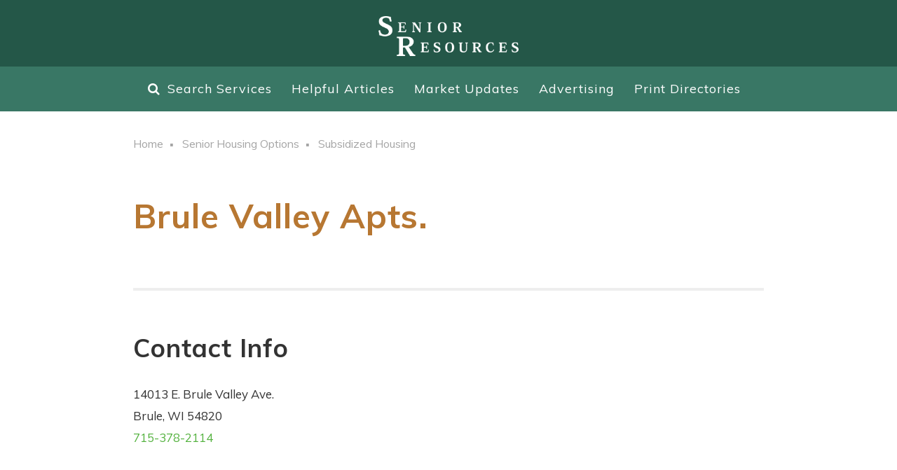

--- FILE ---
content_type: text/html; charset=UTF-8
request_url: https://seniorresourcesonline.com/providers/brule-valley-apts/
body_size: 6321
content:
<!DOCTYPE html>
<!--[if lt IE 7]>
<html class="no-js lt-ie9 lt-ie8 lt-ie7"> <![endif]-->
<!--[if IE 7]>
<html class="no-js lt-ie9 lt-ie8"> <![endif]-->
<!--[if IE 8]>
<html class="no-js lt-ie9"> <![endif]-->
<!--[if gt IE 8]><!-->
<html lang="en-US" class="no-js"> <!--<![endif]-->
<head>
	<meta charset="utf-8">
	<meta http-equiv="X-UA-Compatible" content="IE=edge,chrome=1">

	<meta name="description" content="">
	<meta name="viewport" content="width=device-width, initial-scale=1">
	<link href="https://seniorresourcesonline.com/wp-content/themes/jumpoff/style.css" rel="stylesheet">
	<link href='https://fonts.googleapis.com/css?family=Roboto:400,700,400italic,900' rel='stylesheet' type='text/css'>

	<script src="https://use.fontawesome.com/f13dbf90b6.js"></script>

	<!--[if lt IE 9]>
	<script src="//html5shiv.googlecode.com/svn/trunk/html5.js"></script>
	<script src="https://oss.maxcdn.com/respond/1.4.2/respond.min.js"></script>
	<![endif]-->

	<!-- Place any head info you would like shared between the styleguide and the root of your project. Eg. Links to js scripts etc.. -->


<!-- components/atomicHead/atomic-head.php -->

<link href="https://fonts.googleapis.com/css?family=Muli:400,600,700,900" rel="stylesheet">
<link href="https://fonts.googleapis.com/icon?family=Material+Icons" rel="stylesheet">


	<meta name='robots' content='index, follow, max-image-preview:large, max-snippet:-1, max-video-preview:-1' />

	<!-- This site is optimized with the Yoast SEO plugin v21.6 - https://yoast.com/wordpress/plugins/seo/ -->
	<title>Brule Valley Apts. - Senior Resources</title>
	<link rel="canonical" href="https://seniorresourcesonline.com/providers/brule-valley-apts/" />
	<meta property="og:locale" content="en_US" />
	<meta property="og:type" content="article" />
	<meta property="og:title" content="Brule Valley Apts. - Senior Resources" />
	<meta property="og:url" content="https://seniorresourcesonline.com/providers/brule-valley-apts/" />
	<meta property="og:site_name" content="Senior Resources" />
	<meta property="article:modified_time" content="2024-07-17T08:15:22+00:00" />
	<meta name="twitter:card" content="summary_large_image" />
	<script type="application/ld+json" class="yoast-schema-graph">{"@context":"https://schema.org","@graph":[{"@type":"WebPage","@id":"https://seniorresourcesonline.com/providers/brule-valley-apts/","url":"https://seniorresourcesonline.com/providers/brule-valley-apts/","name":"Brule Valley Apts. - Senior Resources","isPartOf":{"@id":"https://seniorresourcesonline.com/#website"},"datePublished":"2023-05-24T16:27:45+00:00","dateModified":"2024-07-17T08:15:22+00:00","breadcrumb":{"@id":"https://seniorresourcesonline.com/providers/brule-valley-apts/#breadcrumb"},"inLanguage":"en-US","potentialAction":[{"@type":"ReadAction","target":["https://seniorresourcesonline.com/providers/brule-valley-apts/"]}]},{"@type":"BreadcrumbList","@id":"https://seniorresourcesonline.com/providers/brule-valley-apts/#breadcrumb","itemListElement":[{"@type":"ListItem","position":1,"name":"Home","item":"https://seniorresourcesonline.com/"},{"@type":"ListItem","position":2,"name":"Providers","item":"https://seniorresourcesonline.com/providers/"},{"@type":"ListItem","position":3,"name":"Brule Valley Apts."}]},{"@type":"WebSite","@id":"https://seniorresourcesonline.com/#website","url":"https://seniorresourcesonline.com/","name":"Senior Resources","description":"","potentialAction":[{"@type":"SearchAction","target":{"@type":"EntryPoint","urlTemplate":"https://seniorresourcesonline.com/?s={search_term_string}"},"query-input":"required name=search_term_string"}],"inLanguage":"en-US"}]}</script>
	<!-- / Yoast SEO plugin. -->


<link rel='dns-prefetch' href='//www.googletagmanager.com' />
<link rel="alternate" type="application/rss+xml" title="Senior Resources &raquo; Brule Valley Apts. Comments Feed" href="https://seniorresourcesonline.com/providers/brule-valley-apts/feed/" />
<script type="text/javascript">
/* <![CDATA[ */
window._wpemojiSettings = {"baseUrl":"https:\/\/s.w.org\/images\/core\/emoji\/15.0.3\/72x72\/","ext":".png","svgUrl":"https:\/\/s.w.org\/images\/core\/emoji\/15.0.3\/svg\/","svgExt":".svg","source":{"concatemoji":"https:\/\/seniorresourcesonline.com\/wp-includes\/js\/wp-emoji-release.min.js?ver=6.6.4"}};
/*! This file is auto-generated */
!function(i,n){var o,s,e;function c(e){try{var t={supportTests:e,timestamp:(new Date).valueOf()};sessionStorage.setItem(o,JSON.stringify(t))}catch(e){}}function p(e,t,n){e.clearRect(0,0,e.canvas.width,e.canvas.height),e.fillText(t,0,0);var t=new Uint32Array(e.getImageData(0,0,e.canvas.width,e.canvas.height).data),r=(e.clearRect(0,0,e.canvas.width,e.canvas.height),e.fillText(n,0,0),new Uint32Array(e.getImageData(0,0,e.canvas.width,e.canvas.height).data));return t.every(function(e,t){return e===r[t]})}function u(e,t,n){switch(t){case"flag":return n(e,"\ud83c\udff3\ufe0f\u200d\u26a7\ufe0f","\ud83c\udff3\ufe0f\u200b\u26a7\ufe0f")?!1:!n(e,"\ud83c\uddfa\ud83c\uddf3","\ud83c\uddfa\u200b\ud83c\uddf3")&&!n(e,"\ud83c\udff4\udb40\udc67\udb40\udc62\udb40\udc65\udb40\udc6e\udb40\udc67\udb40\udc7f","\ud83c\udff4\u200b\udb40\udc67\u200b\udb40\udc62\u200b\udb40\udc65\u200b\udb40\udc6e\u200b\udb40\udc67\u200b\udb40\udc7f");case"emoji":return!n(e,"\ud83d\udc26\u200d\u2b1b","\ud83d\udc26\u200b\u2b1b")}return!1}function f(e,t,n){var r="undefined"!=typeof WorkerGlobalScope&&self instanceof WorkerGlobalScope?new OffscreenCanvas(300,150):i.createElement("canvas"),a=r.getContext("2d",{willReadFrequently:!0}),o=(a.textBaseline="top",a.font="600 32px Arial",{});return e.forEach(function(e){o[e]=t(a,e,n)}),o}function t(e){var t=i.createElement("script");t.src=e,t.defer=!0,i.head.appendChild(t)}"undefined"!=typeof Promise&&(o="wpEmojiSettingsSupports",s=["flag","emoji"],n.supports={everything:!0,everythingExceptFlag:!0},e=new Promise(function(e){i.addEventListener("DOMContentLoaded",e,{once:!0})}),new Promise(function(t){var n=function(){try{var e=JSON.parse(sessionStorage.getItem(o));if("object"==typeof e&&"number"==typeof e.timestamp&&(new Date).valueOf()<e.timestamp+604800&&"object"==typeof e.supportTests)return e.supportTests}catch(e){}return null}();if(!n){if("undefined"!=typeof Worker&&"undefined"!=typeof OffscreenCanvas&&"undefined"!=typeof URL&&URL.createObjectURL&&"undefined"!=typeof Blob)try{var e="postMessage("+f.toString()+"("+[JSON.stringify(s),u.toString(),p.toString()].join(",")+"));",r=new Blob([e],{type:"text/javascript"}),a=new Worker(URL.createObjectURL(r),{name:"wpTestEmojiSupports"});return void(a.onmessage=function(e){c(n=e.data),a.terminate(),t(n)})}catch(e){}c(n=f(s,u,p))}t(n)}).then(function(e){for(var t in e)n.supports[t]=e[t],n.supports.everything=n.supports.everything&&n.supports[t],"flag"!==t&&(n.supports.everythingExceptFlag=n.supports.everythingExceptFlag&&n.supports[t]);n.supports.everythingExceptFlag=n.supports.everythingExceptFlag&&!n.supports.flag,n.DOMReady=!1,n.readyCallback=function(){n.DOMReady=!0}}).then(function(){return e}).then(function(){var e;n.supports.everything||(n.readyCallback(),(e=n.source||{}).concatemoji?t(e.concatemoji):e.wpemoji&&e.twemoji&&(t(e.twemoji),t(e.wpemoji)))}))}((window,document),window._wpemojiSettings);
/* ]]> */
</script>
<style id='wp-emoji-styles-inline-css' type='text/css'>

	img.wp-smiley, img.emoji {
		display: inline !important;
		border: none !important;
		box-shadow: none !important;
		height: 1em !important;
		width: 1em !important;
		margin: 0 0.07em !important;
		vertical-align: -0.1em !important;
		background: none !important;
		padding: 0 !important;
	}
</style>
<link rel='stylesheet' id='wp-block-library-css' href='https://seniorresourcesonline.com/wp-includes/css/dist/block-library/style.min.css?ver=6.6.4' type='text/css' media='all' />
<style id='classic-theme-styles-inline-css' type='text/css'>
/*! This file is auto-generated */
.wp-block-button__link{color:#fff;background-color:#32373c;border-radius:9999px;box-shadow:none;text-decoration:none;padding:calc(.667em + 2px) calc(1.333em + 2px);font-size:1.125em}.wp-block-file__button{background:#32373c;color:#fff;text-decoration:none}
</style>
<style id='global-styles-inline-css' type='text/css'>
:root{--wp--preset--aspect-ratio--square: 1;--wp--preset--aspect-ratio--4-3: 4/3;--wp--preset--aspect-ratio--3-4: 3/4;--wp--preset--aspect-ratio--3-2: 3/2;--wp--preset--aspect-ratio--2-3: 2/3;--wp--preset--aspect-ratio--16-9: 16/9;--wp--preset--aspect-ratio--9-16: 9/16;--wp--preset--color--black: #000000;--wp--preset--color--cyan-bluish-gray: #abb8c3;--wp--preset--color--white: #ffffff;--wp--preset--color--pale-pink: #f78da7;--wp--preset--color--vivid-red: #cf2e2e;--wp--preset--color--luminous-vivid-orange: #ff6900;--wp--preset--color--luminous-vivid-amber: #fcb900;--wp--preset--color--light-green-cyan: #7bdcb5;--wp--preset--color--vivid-green-cyan: #00d084;--wp--preset--color--pale-cyan-blue: #8ed1fc;--wp--preset--color--vivid-cyan-blue: #0693e3;--wp--preset--color--vivid-purple: #9b51e0;--wp--preset--gradient--vivid-cyan-blue-to-vivid-purple: linear-gradient(135deg,rgba(6,147,227,1) 0%,rgb(155,81,224) 100%);--wp--preset--gradient--light-green-cyan-to-vivid-green-cyan: linear-gradient(135deg,rgb(122,220,180) 0%,rgb(0,208,130) 100%);--wp--preset--gradient--luminous-vivid-amber-to-luminous-vivid-orange: linear-gradient(135deg,rgba(252,185,0,1) 0%,rgba(255,105,0,1) 100%);--wp--preset--gradient--luminous-vivid-orange-to-vivid-red: linear-gradient(135deg,rgba(255,105,0,1) 0%,rgb(207,46,46) 100%);--wp--preset--gradient--very-light-gray-to-cyan-bluish-gray: linear-gradient(135deg,rgb(238,238,238) 0%,rgb(169,184,195) 100%);--wp--preset--gradient--cool-to-warm-spectrum: linear-gradient(135deg,rgb(74,234,220) 0%,rgb(151,120,209) 20%,rgb(207,42,186) 40%,rgb(238,44,130) 60%,rgb(251,105,98) 80%,rgb(254,248,76) 100%);--wp--preset--gradient--blush-light-purple: linear-gradient(135deg,rgb(255,206,236) 0%,rgb(152,150,240) 100%);--wp--preset--gradient--blush-bordeaux: linear-gradient(135deg,rgb(254,205,165) 0%,rgb(254,45,45) 50%,rgb(107,0,62) 100%);--wp--preset--gradient--luminous-dusk: linear-gradient(135deg,rgb(255,203,112) 0%,rgb(199,81,192) 50%,rgb(65,88,208) 100%);--wp--preset--gradient--pale-ocean: linear-gradient(135deg,rgb(255,245,203) 0%,rgb(182,227,212) 50%,rgb(51,167,181) 100%);--wp--preset--gradient--electric-grass: linear-gradient(135deg,rgb(202,248,128) 0%,rgb(113,206,126) 100%);--wp--preset--gradient--midnight: linear-gradient(135deg,rgb(2,3,129) 0%,rgb(40,116,252) 100%);--wp--preset--font-size--small: 13px;--wp--preset--font-size--medium: 20px;--wp--preset--font-size--large: 36px;--wp--preset--font-size--x-large: 42px;--wp--preset--spacing--20: 0.44rem;--wp--preset--spacing--30: 0.67rem;--wp--preset--spacing--40: 1rem;--wp--preset--spacing--50: 1.5rem;--wp--preset--spacing--60: 2.25rem;--wp--preset--spacing--70: 3.38rem;--wp--preset--spacing--80: 5.06rem;--wp--preset--shadow--natural: 6px 6px 9px rgba(0, 0, 0, 0.2);--wp--preset--shadow--deep: 12px 12px 50px rgba(0, 0, 0, 0.4);--wp--preset--shadow--sharp: 6px 6px 0px rgba(0, 0, 0, 0.2);--wp--preset--shadow--outlined: 6px 6px 0px -3px rgba(255, 255, 255, 1), 6px 6px rgba(0, 0, 0, 1);--wp--preset--shadow--crisp: 6px 6px 0px rgba(0, 0, 0, 1);}:where(.is-layout-flex){gap: 0.5em;}:where(.is-layout-grid){gap: 0.5em;}body .is-layout-flex{display: flex;}.is-layout-flex{flex-wrap: wrap;align-items: center;}.is-layout-flex > :is(*, div){margin: 0;}body .is-layout-grid{display: grid;}.is-layout-grid > :is(*, div){margin: 0;}:where(.wp-block-columns.is-layout-flex){gap: 2em;}:where(.wp-block-columns.is-layout-grid){gap: 2em;}:where(.wp-block-post-template.is-layout-flex){gap: 1.25em;}:where(.wp-block-post-template.is-layout-grid){gap: 1.25em;}.has-black-color{color: var(--wp--preset--color--black) !important;}.has-cyan-bluish-gray-color{color: var(--wp--preset--color--cyan-bluish-gray) !important;}.has-white-color{color: var(--wp--preset--color--white) !important;}.has-pale-pink-color{color: var(--wp--preset--color--pale-pink) !important;}.has-vivid-red-color{color: var(--wp--preset--color--vivid-red) !important;}.has-luminous-vivid-orange-color{color: var(--wp--preset--color--luminous-vivid-orange) !important;}.has-luminous-vivid-amber-color{color: var(--wp--preset--color--luminous-vivid-amber) !important;}.has-light-green-cyan-color{color: var(--wp--preset--color--light-green-cyan) !important;}.has-vivid-green-cyan-color{color: var(--wp--preset--color--vivid-green-cyan) !important;}.has-pale-cyan-blue-color{color: var(--wp--preset--color--pale-cyan-blue) !important;}.has-vivid-cyan-blue-color{color: var(--wp--preset--color--vivid-cyan-blue) !important;}.has-vivid-purple-color{color: var(--wp--preset--color--vivid-purple) !important;}.has-black-background-color{background-color: var(--wp--preset--color--black) !important;}.has-cyan-bluish-gray-background-color{background-color: var(--wp--preset--color--cyan-bluish-gray) !important;}.has-white-background-color{background-color: var(--wp--preset--color--white) !important;}.has-pale-pink-background-color{background-color: var(--wp--preset--color--pale-pink) !important;}.has-vivid-red-background-color{background-color: var(--wp--preset--color--vivid-red) !important;}.has-luminous-vivid-orange-background-color{background-color: var(--wp--preset--color--luminous-vivid-orange) !important;}.has-luminous-vivid-amber-background-color{background-color: var(--wp--preset--color--luminous-vivid-amber) !important;}.has-light-green-cyan-background-color{background-color: var(--wp--preset--color--light-green-cyan) !important;}.has-vivid-green-cyan-background-color{background-color: var(--wp--preset--color--vivid-green-cyan) !important;}.has-pale-cyan-blue-background-color{background-color: var(--wp--preset--color--pale-cyan-blue) !important;}.has-vivid-cyan-blue-background-color{background-color: var(--wp--preset--color--vivid-cyan-blue) !important;}.has-vivid-purple-background-color{background-color: var(--wp--preset--color--vivid-purple) !important;}.has-black-border-color{border-color: var(--wp--preset--color--black) !important;}.has-cyan-bluish-gray-border-color{border-color: var(--wp--preset--color--cyan-bluish-gray) !important;}.has-white-border-color{border-color: var(--wp--preset--color--white) !important;}.has-pale-pink-border-color{border-color: var(--wp--preset--color--pale-pink) !important;}.has-vivid-red-border-color{border-color: var(--wp--preset--color--vivid-red) !important;}.has-luminous-vivid-orange-border-color{border-color: var(--wp--preset--color--luminous-vivid-orange) !important;}.has-luminous-vivid-amber-border-color{border-color: var(--wp--preset--color--luminous-vivid-amber) !important;}.has-light-green-cyan-border-color{border-color: var(--wp--preset--color--light-green-cyan) !important;}.has-vivid-green-cyan-border-color{border-color: var(--wp--preset--color--vivid-green-cyan) !important;}.has-pale-cyan-blue-border-color{border-color: var(--wp--preset--color--pale-cyan-blue) !important;}.has-vivid-cyan-blue-border-color{border-color: var(--wp--preset--color--vivid-cyan-blue) !important;}.has-vivid-purple-border-color{border-color: var(--wp--preset--color--vivid-purple) !important;}.has-vivid-cyan-blue-to-vivid-purple-gradient-background{background: var(--wp--preset--gradient--vivid-cyan-blue-to-vivid-purple) !important;}.has-light-green-cyan-to-vivid-green-cyan-gradient-background{background: var(--wp--preset--gradient--light-green-cyan-to-vivid-green-cyan) !important;}.has-luminous-vivid-amber-to-luminous-vivid-orange-gradient-background{background: var(--wp--preset--gradient--luminous-vivid-amber-to-luminous-vivid-orange) !important;}.has-luminous-vivid-orange-to-vivid-red-gradient-background{background: var(--wp--preset--gradient--luminous-vivid-orange-to-vivid-red) !important;}.has-very-light-gray-to-cyan-bluish-gray-gradient-background{background: var(--wp--preset--gradient--very-light-gray-to-cyan-bluish-gray) !important;}.has-cool-to-warm-spectrum-gradient-background{background: var(--wp--preset--gradient--cool-to-warm-spectrum) !important;}.has-blush-light-purple-gradient-background{background: var(--wp--preset--gradient--blush-light-purple) !important;}.has-blush-bordeaux-gradient-background{background: var(--wp--preset--gradient--blush-bordeaux) !important;}.has-luminous-dusk-gradient-background{background: var(--wp--preset--gradient--luminous-dusk) !important;}.has-pale-ocean-gradient-background{background: var(--wp--preset--gradient--pale-ocean) !important;}.has-electric-grass-gradient-background{background: var(--wp--preset--gradient--electric-grass) !important;}.has-midnight-gradient-background{background: var(--wp--preset--gradient--midnight) !important;}.has-small-font-size{font-size: var(--wp--preset--font-size--small) !important;}.has-medium-font-size{font-size: var(--wp--preset--font-size--medium) !important;}.has-large-font-size{font-size: var(--wp--preset--font-size--large) !important;}.has-x-large-font-size{font-size: var(--wp--preset--font-size--x-large) !important;}
:where(.wp-block-post-template.is-layout-flex){gap: 1.25em;}:where(.wp-block-post-template.is-layout-grid){gap: 1.25em;}
:where(.wp-block-columns.is-layout-flex){gap: 2em;}:where(.wp-block-columns.is-layout-grid){gap: 2em;}
:root :where(.wp-block-pullquote){font-size: 1.5em;line-height: 1.6;}
</style>
<link rel='stylesheet' id='if-menu-site-css-css' href='https://seniorresourcesonline.com/wp-content/plugins/if-menu/assets/if-menu-site.css?ver=6.6.4' type='text/css' media='all' />
<script type="text/javascript" src="https://seniorresourcesonline.com/wp-includes/js/jquery/jquery.min.js?ver=3.7.1" id="jquery-core-js"></script>
<script type="text/javascript" src="https://seniorresourcesonline.com/wp-includes/js/jquery/jquery-migrate.min.js?ver=3.4.1" id="jquery-migrate-js"></script>
<script type="text/javascript" id="post_grid_scripts-js-extra">
/* <![CDATA[ */
var post_grid_ajax = {"post_grid_ajaxurl":"https:\/\/seniorresourcesonline.com\/wp-admin\/admin-ajax.php"};
/* ]]> */
</script>
<script type="text/javascript" src="https://seniorresourcesonline.com/wp-content/plugins/post-grid/assets/frontend/js/scripts.js?ver=6.6.4" id="post_grid_scripts-js"></script>

<!-- Google tag (gtag.js) snippet added by Site Kit -->
<!-- Google Analytics snippet added by Site Kit -->
<script type="text/javascript" src="https://www.googletagmanager.com/gtag/js?id=GT-5R447F4" id="google_gtagjs-js" async></script>
<script type="text/javascript" id="google_gtagjs-js-after">
/* <![CDATA[ */
window.dataLayer = window.dataLayer || [];function gtag(){dataLayer.push(arguments);}
gtag("set","linker",{"domains":["seniorresourcesonline.com"]});
gtag("js", new Date());
gtag("set", "developer_id.dZTNiMT", true);
gtag("config", "GT-5R447F4");
/* ]]> */
</script>
<link rel="https://api.w.org/" href="https://seniorresourcesonline.com/wp-json/" /><link rel="EditURI" type="application/rsd+xml" title="RSD" href="https://seniorresourcesonline.com/xmlrpc.php?rsd" />
<meta name="generator" content="WordPress 6.6.4" />
<link rel='shortlink' href='https://seniorresourcesonline.com/?p=32328' />
<link rel="alternate" title="oEmbed (JSON)" type="application/json+oembed" href="https://seniorresourcesonline.com/wp-json/oembed/1.0/embed?url=https%3A%2F%2Fseniorresourcesonline.com%2Fproviders%2Fbrule-valley-apts%2F" />
<link rel="alternate" title="oEmbed (XML)" type="text/xml+oembed" href="https://seniorresourcesonline.com/wp-json/oembed/1.0/embed?url=https%3A%2F%2Fseniorresourcesonline.com%2Fproviders%2Fbrule-valley-apts%2F&#038;format=xml" />
<meta name="generator" content="Site Kit by Google 1.170.0" /><!-- All in one Favicon 4.8 --><link rel="icon" href="https://seniorresourcesonline.com/wp-content/uploads/2024/02/cropped-SeniorResources-Favicon-512x512-1-32x32.png" sizes="32x32" />
<link rel="icon" href="https://seniorresourcesonline.com/wp-content/uploads/2024/02/cropped-SeniorResources-Favicon-512x512-1-192x192.png" sizes="192x192" />
<link rel="apple-touch-icon" href="https://seniorresourcesonline.com/wp-content/uploads/2024/02/cropped-SeniorResources-Favicon-512x512-1-180x180.png" />
<meta name="msapplication-TileImage" content="https://seniorresourcesonline.com/wp-content/uploads/2024/02/cropped-SeniorResources-Favicon-512x512-1-270x270.png" />
		<style type="text/css" id="wp-custom-css">
			.countyGrid {
	display: flex;
	flex-wrap: wrap;
}

.countyGrid__item {
	flex: 1 1 50%;
	width: 100%;
}

.countyGrid__item:last-of-type {
	width: auto;
}

@media only screen and (max-width: 427px) {
	.countyGrid {
		flex-direction: column;
	}
	
	.countyGrid__item {
		flex: 0 0 100%;
	}
}		</style>
		</head>
<body class="providers-template-default single single-providers postid-32328">
<!--[if lt IE 7]>
<p class="browsehappy">You are using an <strong>outdated</strong> browser. Please <a href="http://browsehappy.com/">upgrade
                                                                                                                    your browser</a> to improve your experience.
</p>
<![endif]-->

<!--components/organisms/headerMain.html-->


<div class="headerMain">
    <div class="headerMain__inner grid-row">
        <div class="headerMain__item headerMain__item-logo">
            <a href="https://seniorresourcesonline.com"><!-- components/molecules/appLogo.php -->

<div class="appLogo appLogo-sml">
    <img src="https://seniorresourcesonline.com/wp-content/themes/jumpoff/img/logo.png" alt="Senior Resources logo">
</div>

</a>
        </div>
        <div class="headerMain__item headerMain__item-nav">
            <ul id="menu-primary" class="navMain grid-row"><li class="navMain-search"><a href="https://seniorresourcesonline.com/results/">Search Services</a></li>
<li><a href="https://seniorresourcesonline.com/blog/">Helpful Articles</a></li>
<li><a href="https://seniorresourcesonline.com/market-updates/">Market Updates</a></li>
<li><a href="https://seniorresourcesonline.com/advertising/">Advertising</a></li>
<li><a href="https://seniorresourcesonline.com/print-directories/">Print Directories</a></li>
</ul>
        </div>
    </div>
</div>













<div class="provider-crumbs-wrapper">
	<!-- components/molecules/crumbs.php -->
<ul class="crumbs">
			<li><a href="/">Home</a></li>
				<li><a href="/results/?service=Senior+Housing+Options">Senior Housing Options</a></li>
				<li><a href="/results/?sub-service=Subsidized+Housing&#038;service=Senior+Housing+Options">Subsidized Housing</a></li>
		</ul>
</div>

<section class="pageSection pageSection-border">
	<div class="pageSection__inner">

		<!-- components/molecules/listingHead.php -->

<div class="listingHead grid-row">
	<div class="listingHead__left">
			</div>
	<div class="listingHead__right">
		<h1 class="h1-gold">Brule Valley Apts.</h1>
		<div class="provider-slogan"></div>
			</div>
</div>

	</div>
</section>

<!-- Contact Section -->
<section class="pageSection pageSection-border">
	<div class="pageSection__inner">
		<!-- components/molecules/contactRow.php -->
<div class="contactBox">
	<div class="contactBox__row grid-row">
		<div class="contactBox__item">
			<h2 class="h3">Contact Info</h2>
			<ul class="attrList">
									<li class="contact__address">
						<p>14013 E. Brule Valley Ave.<br />
Brule, WI 54820</p>
					</li>
										<li><a href="tel:715-378-2114">715-378-2114</a></li>
								</ul>
					</div>
		<div class="contactBox__item">
			<div class="mapBlock wrap">
				<div class="google-maps">
											<iframe frameborder="0"
						        style="border:0"
						        height="500px"
						        width="100%"
						        src="https://www.google.com/maps/embed/v1/place?key=AIzaSyBQZtrQMknd3klMj1fNngZKtVOIeeamK_w&q=14013+E.+Brule+Valley+Ave.+Brule%2C+WI+54820&zoom=12"
						        allowfullscreen></iframe>
									</div>
			</div>
		</div>
	</div>
</div>
	</div>
</section>

<!-- Social Section -->


            <!--components/organisms/footerMain.html-->

<footer class="footerMain">
    <div class="footerMain__inner">

        <div class="footerMain__item">
            <div class="footerRow grid-row">
                <div class="footerRow__item">
                    <!-- components/molecules/navMain-alt.php -->

<ul id="menu-footer" class="navMain navMain-alt grid-row"><li><a href="https://seniorresourcesonline.com/about/">About</a></li>
<li><a href="https://seniorresourcesonline.com/faqs/">FAQs</a></li>
<li><a href="https://seniorresourcesonline.com/providers-addupdate/">Providers</a></li>
<li><a href="https://seniorresourcesonline.com/print-directories/">Print Directories</a></li>
<li><a href="https://seniorresourcesonline.com/contact/">Contact</a></li>
<li class="navMain-btn"><a href="https://seniorresourcesonline.com/provider-login/">Provider Login</a></li>
</ul>                </div>
                <div class="footerRow__item">


                    






                </div>
            </div>
        </div>
        <div style="display: none !important;" class="footerMain__item">
            <!-- components/molecules/listPipe.php -->

<ul class="listPipe">
			<li>
			<a href="https://seniorresourcesonline.com/results/?location=milwaukee">Milwaukee</a>
		</li>
				<li>
			<a href="https://seniorresourcesonline.com/results/?location=madison">Madison</a>
		</li>
				<li>
			<a href="https://seniorresourcesonline.com/results/?location=green-bay">Green Bay</a>
		</li>
				<li>
			<a href="https://seniorresourcesonline.com/results/?location=kenosha">Kenosha</a>
		</li>
				<li>
			<a href="https://seniorresourcesonline.com/results/?location=racine">Racine</a>
		</li>
				<li>
			<a href="https://seniorresourcesonline.com/results/?location=appleton">Appleton</a>
		</li>
				<li>
			<a href="https://seniorresourcesonline.com/results/?location=waukesha">Waukesha</a>
		</li>
				<li>
			<a href="https://seniorresourcesonline.com/results/?location=oshkosh">Oshkosh</a>
		</li>
				<li>
			<a href="https://seniorresourcesonline.com/results/?location=eau-claire">Eau Claire</a>
		</li>
				<li>
			<a href="https://seniorresourcesonline.com/results/?location=janesville">Janesville</a>
		</li>
				<li>
			<a href="https://seniorresourcesonline.com/results/?location=west-allis">West Allis</a>
		</li>
				<li>
			<a href="https://seniorresourcesonline.com/results/?location=la-crosse">La Crosse</a>
		</li>
				<li>
			<a href="https://seniorresourcesonline.com/results/?location=sheboygan">Sheboygan</a>
		</li>
				<li>
			<a href="https://seniorresourcesonline.com/results/?location=wauwatosa">Wauwatosa</a>
		</li>
				<li>
			<a href="https://seniorresourcesonline.com/results/?location=fond-du-lac">Fond du Lac</a>
		</li>
				<li>
			<a href="https://seniorresourcesonline.com/results/?location=new-berlin">New Berlin</a>
		</li>
				<li>
			<a href="https://seniorresourcesonline.com/results/?location=wausau">Wausau</a>
		</li>
				<li>
			<a href="https://seniorresourcesonline.com/results/?location=brookfield">Brookfield</a>
		</li>
				<li>
			<a href="https://seniorresourcesonline.com/results/?location=beloit">Beloit</a>
		</li>
				<li>
			<a href="https://seniorresourcesonline.com/results/?location=greenfield">Greenfield</a>
		</li>
				<li>
			<a href="https://seniorresourcesonline.com/results/?location=menomonee-falls">Menomonee Falls</a>
		</li>
				<li>
			<a href="https://seniorresourcesonline.com/results/?location=franklin">Franklin</a>
		</li>
				<li>
			<a href="https://seniorresourcesonline.com/results/?location=oak-creek">Oak Creek</a>
		</li>
				<li>
			<a href="https://seniorresourcesonline.com/results/?location=manitowoc">Manitowoc</a>
		</li>
				<li>
			<a href="https://seniorresourcesonline.com/results/?location=west-bend">West Bend</a>
		</li>
				<li>
			<a href="https://seniorresourcesonline.com/results/?location=sun-prairie">Sun Prairie</a>
		</li>
				<li>
			<a href="https://seniorresourcesonline.com/results/?location=superior">Superior</a>
		</li>
				<li>
			<a href="https://seniorresourcesonline.com/results/?location=stevens-point">Stevens Point</a>
		</li>
				<li>
			<a href="https://seniorresourcesonline.com/results/?location=neenah">Neenah</a>
		</li>
				<li>
			<a href="https://seniorresourcesonline.com/results/?location=shawano">Shawano</a>
		</li>
		</ul>
        </div>
        <div class="footerMain__item">
            <!-- components/molecules/legal.php -->

<div class="legal">
	<p>© 2026 Senior Resources. All rights reserved. Website design and development by wisnet.com, LLC</p>
</div>
        </div>

    </div>
</footer>

				<script type="text/javascript" id="site-js-js-extra">
/* <![CDATA[ */
var srAjax = {"url":"https:\/\/seniorresourcesonline.com\/wp-admin\/admin-ajax.php"};
/* ]]> */
</script>
<script type="text/javascript" src="https://seniorresourcesonline.com/wp-content/themes/jumpoff/js/min/site.min.js?ver=1.0.0" id="site-js-js"></script>
    <style>
        /*Custom CSS*/
            </style>

    <link rel="stylesheet" href="https://fonts.googleapis.com/css?family=">
    

    <style>
            </style>

    <script>
        var post_grid_vars = {"siteUrl":"https:\/\/seniorresourcesonline.com"}    </script>
    </body>
</html>


--- FILE ---
content_type: text/css; charset=UTF-8
request_url: https://seniorresourcesonline.com/wp-content/themes/jumpoff/css/main.css
body_size: 134954
content:
@charset "UTF-8";.dropit{list-style:none;padding:0;margin:0}.dropit .dropit-trigger{position:relative}.dropit .dropit-submenu{position:absolute;top:100%;left:0;z-index:1000;display:none;min-width:150px;list-style:none;margin:0}.dropit .dropit-open .dropit-submenu{display:block}.sticky-element-fixed{position:fixed;top:0;right:0;width:100%;z-index:10002}@-webkit-keyframes passing-through{0%{opacity:0;-webkit-transform:translateY(40px);-moz-transform:translateY(40px);-ms-transform:translateY(40px);-o-transform:translateY(40px);transform:translateY(40px)}30%,70%{opacity:1;-webkit-transform:translateY(0);-moz-transform:translateY(0);-ms-transform:translateY(0);-o-transform:translateY(0);transform:translateY(0)}100%{opacity:0;-webkit-transform:translateY(-40px);-moz-transform:translateY(-40px);-ms-transform:translateY(-40px);-o-transform:translateY(-40px);transform:translateY(-40px)}}@-moz-keyframes passing-through{0%{opacity:0;-webkit-transform:translateY(40px);-moz-transform:translateY(40px);-ms-transform:translateY(40px);-o-transform:translateY(40px);transform:translateY(40px)}30%,70%{opacity:1;-webkit-transform:translateY(0);-moz-transform:translateY(0);-ms-transform:translateY(0);-o-transform:translateY(0);transform:translateY(0)}100%{opacity:0;-webkit-transform:translateY(-40px);-moz-transform:translateY(-40px);-ms-transform:translateY(-40px);-o-transform:translateY(-40px);transform:translateY(-40px)}}@keyframes passing-through{0%{opacity:0;-webkit-transform:translateY(40px);-moz-transform:translateY(40px);-ms-transform:translateY(40px);-o-transform:translateY(40px);transform:translateY(40px)}30%,70%{opacity:1;-webkit-transform:translateY(0);-moz-transform:translateY(0);-ms-transform:translateY(0);-o-transform:translateY(0);transform:translateY(0)}100%{opacity:0;-webkit-transform:translateY(-40px);-moz-transform:translateY(-40px);-ms-transform:translateY(-40px);-o-transform:translateY(-40px);transform:translateY(-40px)}}@-webkit-keyframes slide-in{0%{opacity:0;-webkit-transform:translateY(40px);-moz-transform:translateY(40px);-ms-transform:translateY(40px);-o-transform:translateY(40px);transform:translateY(40px)}30%{opacity:1;-webkit-transform:translateY(0);-moz-transform:translateY(0);-ms-transform:translateY(0);-o-transform:translateY(0);transform:translateY(0)}}@-moz-keyframes slide-in{0%{opacity:0;-webkit-transform:translateY(40px);-moz-transform:translateY(40px);-ms-transform:translateY(40px);-o-transform:translateY(40px);transform:translateY(40px)}30%{opacity:1;-webkit-transform:translateY(0);-moz-transform:translateY(0);-ms-transform:translateY(0);-o-transform:translateY(0);transform:translateY(0)}}@keyframes slide-in{0%{opacity:0;-webkit-transform:translateY(40px);-moz-transform:translateY(40px);-ms-transform:translateY(40px);-o-transform:translateY(40px);transform:translateY(40px)}30%{opacity:1;-webkit-transform:translateY(0);-moz-transform:translateY(0);-ms-transform:translateY(0);-o-transform:translateY(0);transform:translateY(0)}}@-webkit-keyframes pulse{0%{-webkit-transform:scale(1);-moz-transform:scale(1);-ms-transform:scale(1);-o-transform:scale(1);transform:scale(1)}10%{-webkit-transform:scale(1.1);-moz-transform:scale(1.1);-ms-transform:scale(1.1);-o-transform:scale(1.1);transform:scale(1.1)}20%{-webkit-transform:scale(1);-moz-transform:scale(1);-ms-transform:scale(1);-o-transform:scale(1);transform:scale(1)}}@-moz-keyframes pulse{0%{-webkit-transform:scale(1);-moz-transform:scale(1);-ms-transform:scale(1);-o-transform:scale(1);transform:scale(1)}10%{-webkit-transform:scale(1.1);-moz-transform:scale(1.1);-ms-transform:scale(1.1);-o-transform:scale(1.1);transform:scale(1.1)}20%{-webkit-transform:scale(1);-moz-transform:scale(1);-ms-transform:scale(1);-o-transform:scale(1);transform:scale(1)}}@keyframes pulse{0%{-webkit-transform:scale(1);-moz-transform:scale(1);-ms-transform:scale(1);-o-transform:scale(1);transform:scale(1)}10%{-webkit-transform:scale(1.1);-moz-transform:scale(1.1);-ms-transform:scale(1.1);-o-transform:scale(1.1);transform:scale(1.1)}20%{-webkit-transform:scale(1);-moz-transform:scale(1);-ms-transform:scale(1);-o-transform:scale(1);transform:scale(1)}}.dropzone,.dropzone *{box-sizing:border-box}.dropzone{min-height:150px;border:2px solid rgba(0,0,0,.3);background:#fff;padding:20px 20px}.dropzone.dz-clickable{cursor:pointer}.dropzone.dz-clickable *{cursor:default}.dropzone.dz-clickable .dz-message,.dropzone.dz-clickable .dz-message *{cursor:pointer}.dropzone.dz-started .dz-message{display:none}.dropzone.dz-drag-hover{border-style:solid}.dropzone.dz-drag-hover .dz-message{opacity:.5}.dropzone .dz-message{text-align:center;margin:2em 0}.dropzone .dz-preview{position:relative;display:inline-block;vertical-align:top;margin:16px;min-height:100px}.dropzone .dz-preview:hover{z-index:1000}.dropzone .dz-preview:hover .dz-details{opacity:1}.dropzone .dz-preview.dz-file-preview .dz-image{border-radius:20px;background:#999;background:linear-gradient(to bottom,#eee,#ddd)}.dropzone .dz-preview.dz-file-preview .dz-details{opacity:1}.dropzone .dz-preview.dz-image-preview{background:#fff}.dropzone .dz-preview.dz-image-preview .dz-details{-webkit-transition:opacity .2s linear;-moz-transition:opacity .2s linear;-ms-transition:opacity .2s linear;-o-transition:opacity .2s linear;transition:opacity .2s linear}.dropzone .dz-preview .dz-remove{font-size:14px;text-align:center;display:block;cursor:pointer;border:none}.dropzone .dz-preview .dz-remove:hover{text-decoration:underline}.dropzone .dz-preview:hover .dz-details{opacity:1}.dropzone .dz-preview .dz-details{z-index:20;position:absolute;top:0;left:0;opacity:0;font-size:13px;min-width:100%;max-width:100%;padding:2em 1em;text-align:center;color:rgba(0,0,0,.9);line-height:150%}.dropzone .dz-preview .dz-details .dz-size{margin-bottom:1em;font-size:16px}.dropzone .dz-preview .dz-details .dz-filename{white-space:nowrap}.dropzone .dz-preview .dz-details .dz-filename:hover span{border:1px solid rgba(200,200,200,.8);background-color:rgba(255,255,255,.8)}.dropzone .dz-preview .dz-details .dz-filename:not(:hover){overflow:hidden;text-overflow:ellipsis}.dropzone .dz-preview .dz-details .dz-filename:not(:hover) span{border:1px solid transparent}.dropzone .dz-preview .dz-details .dz-filename span,.dropzone .dz-preview .dz-details .dz-size span{background-color:rgba(255,255,255,.4);padding:0 .4em;border-radius:3px}.dropzone .dz-preview:hover .dz-image img{-webkit-transform:scale(1.05,1.05);-moz-transform:scale(1.05,1.05);-ms-transform:scale(1.05,1.05);-o-transform:scale(1.05,1.05);transform:scale(1.05,1.05);-webkit-filter:blur(8px);filter:blur(8px)}.dropzone .dz-preview .dz-image{border-radius:20px;overflow:hidden;width:120px;height:120px;position:relative;display:block;z-index:10}.dropzone .dz-preview .dz-image img{display:block}.dropzone .dz-preview.dz-success .dz-success-mark{-webkit-animation:passing-through 3s cubic-bezier(.77,0,.175,1);-moz-animation:passing-through 3s cubic-bezier(.77,0,.175,1);-ms-animation:passing-through 3s cubic-bezier(.77,0,.175,1);-o-animation:passing-through 3s cubic-bezier(.77,0,.175,1);animation:passing-through 3s cubic-bezier(.77,0,.175,1)}.dropzone .dz-preview.dz-error .dz-error-mark{opacity:1;-webkit-animation:slide-in 3s cubic-bezier(.77,0,.175,1);-moz-animation:slide-in 3s cubic-bezier(.77,0,.175,1);-ms-animation:slide-in 3s cubic-bezier(.77,0,.175,1);-o-animation:slide-in 3s cubic-bezier(.77,0,.175,1);animation:slide-in 3s cubic-bezier(.77,0,.175,1)}.dropzone .dz-preview .dz-error-mark,.dropzone .dz-preview .dz-success-mark{pointer-events:none;opacity:0;z-index:500;position:absolute;display:block;top:50%;left:50%;margin-left:-27px;margin-top:-27px}.dropzone .dz-preview .dz-error-mark svg,.dropzone .dz-preview .dz-success-mark svg{display:block;width:54px;height:54px}.dropzone .dz-preview.dz-processing .dz-progress{opacity:1;-webkit-transition:all .2s linear;-moz-transition:all .2s linear;-ms-transition:all .2s linear;-o-transition:all .2s linear;transition:all .2s linear}.dropzone .dz-preview.dz-complete .dz-progress{opacity:0;-webkit-transition:opacity .4s ease-in;-moz-transition:opacity .4s ease-in;-ms-transition:opacity .4s ease-in;-o-transition:opacity .4s ease-in;transition:opacity .4s ease-in}.dropzone .dz-preview:not(.dz-processing) .dz-progress{-webkit-animation:pulse 6s ease infinite;-moz-animation:pulse 6s ease infinite;-ms-animation:pulse 6s ease infinite;-o-animation:pulse 6s ease infinite;animation:pulse 6s ease infinite}.dropzone .dz-preview .dz-progress{opacity:1;z-index:1000;pointer-events:none;position:absolute;height:16px;left:50%;top:50%;margin-top:-8px;width:80px;margin-left:-40px;background:rgba(255,255,255,.9);-webkit-transform:scale(1);border-radius:8px;overflow:hidden}.dropzone .dz-preview .dz-progress .dz-upload{background:#333;background:linear-gradient(to bottom,#666,#444);position:absolute;top:0;left:0;bottom:0;width:0;-webkit-transition:width .3s ease-in-out;-moz-transition:width .3s ease-in-out;-ms-transition:width .3s ease-in-out;-o-transition:width .3s ease-in-out;transition:width .3s ease-in-out}.dropzone .dz-preview.dz-error .dz-error-message{display:block}.dropzone .dz-preview.dz-error:hover .dz-error-message{opacity:1;pointer-events:auto}.dropzone .dz-preview .dz-error-message{pointer-events:none;z-index:1000;position:absolute;display:block;display:none;opacity:0;-webkit-transition:opacity .3s ease;-moz-transition:opacity .3s ease;-ms-transition:opacity .3s ease;-o-transition:opacity .3s ease;transition:opacity .3s ease;border-radius:8px;font-size:13px;top:130px;left:-10px;width:140px;background:#be2626;background:linear-gradient(to bottom,#be2626,#a92222);padding:.5em 1.2em;color:#fff}.dropzone .dz-preview .dz-error-message:after{content:'';position:absolute;top:-6px;left:64px;width:0;height:0;border-left:6px solid transparent;border-right:6px solid transparent;border-bottom:6px solid #be2626}/*! normalize.css v3.0.2 | MIT License | git.io/normalize */html{font-family:sans-serif;-ms-text-size-adjust:100%;-webkit-text-size-adjust:100%}body{margin:0}article,aside,details,figcaption,figure,footer,header,hgroup,main,menu,nav,section,summary{display:block}audio,canvas,progress,video{display:inline-block;vertical-align:baseline}audio:not([controls]){display:none;height:0}[hidden],template{display:none}a{background-color:transparent}a:active,a:hover{outline:0}abbr[title]{border-bottom:1px dotted}b,strong{font-weight:700}dfn{font-style:italic}h1{font-size:2em;margin:.67em 0}mark{background:#ff0;color:#000}small{font-size:80%}sub,sup{font-size:75%;line-height:0;position:relative;vertical-align:baseline}sup{top:-.5em}sub{bottom:-.25em}img{border:0}svg:not(:root){overflow:hidden}figure{margin:1em 40px}hr{-moz-box-sizing:content-box;box-sizing:content-box;height:0}pre{overflow:auto}code,kbd,pre,samp{font-family:monospace,monospace;font-size:1em}button,input,optgroup,select,textarea{color:inherit;font:inherit;margin:0}button{overflow:visible}button,select{text-transform:none}button,html input[type=button],input[type=reset],input[type=submit]{-webkit-appearance:button;cursor:pointer}button[disabled],html input[disabled]{cursor:default}button::-moz-focus-inner,input::-moz-focus-inner{border:0;padding:0}input{line-height:normal}input[type=checkbox],input[type=radio]{box-sizing:border-box;padding:0}input[type=number]::-webkit-inner-spin-button,input[type=number]::-webkit-outer-spin-button{height:auto}input[type=search]{-webkit-appearance:textfield;-moz-box-sizing:content-box;-webkit-box-sizing:content-box;box-sizing:content-box}input[type=search]::-webkit-search-cancel-button,input[type=search]::-webkit-search-decoration{-webkit-appearance:none}fieldset{border:1px solid silver;margin:0 2px;padding:.35em .625em .75em}legend{border:0;padding:0}textarea{overflow:auto}optgroup{font-weight:700}table{border-collapse:collapse;border-spacing:0}td,th{padding:0}/*! Source: https://github.com/h5bp/html5-boilerplate/blob/master/src/css/main.css */@media print{*,:after,:before{background:0 0!important;color:#000!important;box-shadow:none!important;text-shadow:none!important}a,a:visited{text-decoration:underline}a[href]:after{content:" (" attr(href) ")"}abbr[title]:after{content:" (" attr(title) ")"}a[href^="#"]:after,a[href^="javascript:"]:after{content:""}blockquote,pre{border:1px solid #999;page-break-inside:avoid}thead{display:table-header-group}img,tr{page-break-inside:avoid}img{max-width:100%!important}h2,h3,p{orphans:3;widows:3}h2,h3{page-break-after:avoid}select{background:#fff!important}.navbar{display:none}.btn>.caret,.dropup>.btn>.caret{border-top-color:#000!important}.label{border:1px solid #000}.table{border-collapse:collapse!important}.table td,.table th{background-color:#fff!important}.table-bordered td,.table-bordered th{border:1px solid #ddd!important}}@font-face{font-family:'Glyphicons Halflings';src:url(../fonts/bootstrap/glyphicons-halflings-regular.eot);src:url(../fonts/bootstrap/glyphicons-halflings-regular.eot?#iefix) format("embedded-opentype"),url(../fonts/bootstrap/glyphicons-halflings-regular.woff) format("woff"),url(../fonts/bootstrap/glyphicons-halflings-regular.ttf) format("truetype"),url(../fonts/bootstrap/glyphicons-halflings-regular.svg#glyphicons_halflingsregular) format("svg")}.glyphicon{position:relative;top:1px;display:inline-block;font-family:'Glyphicons Halflings';font-style:normal;font-weight:400;line-height:1;-webkit-font-smoothing:antialiased;-moz-osx-font-smoothing:grayscale}.glyphicon-asterisk:before{content:"\2a"}.glyphicon-plus:before{content:"\2b"}.glyphicon-eur:before,.glyphicon-euro:before{content:"\20ac"}.glyphicon-minus:before{content:"\2212"}.glyphicon-cloud:before{content:"\2601"}.glyphicon-envelope:before{content:"\2709"}.glyphicon-pencil:before{content:"\270f"}.glyphicon-glass:before{content:"\e001"}.glyphicon-music:before{content:"\e002"}.glyphicon-search:before{content:"\e003"}.glyphicon-heart:before{content:"\e005"}.glyphicon-star:before{content:"\e006"}.glyphicon-star-empty:before{content:"\e007"}.glyphicon-user:before{content:"\e008"}.glyphicon-film:before{content:"\e009"}.glyphicon-th-large:before{content:"\e010"}.glyphicon-th:before{content:"\e011"}.glyphicon-th-list:before{content:"\e012"}.glyphicon-ok:before{content:"\e013"}.glyphicon-remove:before{content:"\e014"}.glyphicon-zoom-in:before{content:"\e015"}.glyphicon-zoom-out:before{content:"\e016"}.glyphicon-off:before{content:"\e017"}.glyphicon-signal:before{content:"\e018"}.glyphicon-cog:before{content:"\e019"}.glyphicon-trash:before{content:"\e020"}.glyphicon-home:before{content:"\e021"}.glyphicon-file:before{content:"\e022"}.glyphicon-time:before{content:"\e023"}.glyphicon-road:before{content:"\e024"}.glyphicon-download-alt:before{content:"\e025"}.glyphicon-download:before{content:"\e026"}.glyphicon-upload:before{content:"\e027"}.glyphicon-inbox:before{content:"\e028"}.glyphicon-play-circle:before{content:"\e029"}.glyphicon-repeat:before{content:"\e030"}.glyphicon-refresh:before{content:"\e031"}.glyphicon-list-alt:before{content:"\e032"}.glyphicon-lock:before{content:"\e033"}.glyphicon-flag:before{content:"\e034"}.glyphicon-headphones:before{content:"\e035"}.glyphicon-volume-off:before{content:"\e036"}.glyphicon-volume-down:before{content:"\e037"}.glyphicon-volume-up:before{content:"\e038"}.glyphicon-qrcode:before{content:"\e039"}.glyphicon-barcode:before{content:"\e040"}.glyphicon-tag:before{content:"\e041"}.glyphicon-tags:before{content:"\e042"}.glyphicon-book:before{content:"\e043"}.glyphicon-bookmark:before{content:"\e044"}.glyphicon-print:before{content:"\e045"}.glyphicon-camera:before{content:"\e046"}.glyphicon-font:before{content:"\e047"}.glyphicon-bold:before{content:"\e048"}.glyphicon-italic:before{content:"\e049"}.glyphicon-text-height:before{content:"\e050"}.glyphicon-text-width:before{content:"\e051"}.glyphicon-align-left:before{content:"\e052"}.glyphicon-align-center:before{content:"\e053"}.glyphicon-align-right:before{content:"\e054"}.glyphicon-align-justify:before{content:"\e055"}.glyphicon-list:before{content:"\e056"}.glyphicon-indent-left:before{content:"\e057"}.glyphicon-indent-right:before{content:"\e058"}.glyphicon-facetime-video:before{content:"\e059"}.glyphicon-picture:before{content:"\e060"}.glyphicon-map-marker:before{content:"\e062"}.glyphicon-adjust:before{content:"\e063"}.glyphicon-tint:before{content:"\e064"}.glyphicon-edit:before{content:"\e065"}.glyphicon-share:before{content:"\e066"}.glyphicon-check:before{content:"\e067"}.glyphicon-move:before{content:"\e068"}.glyphicon-step-backward:before{content:"\e069"}.glyphicon-fast-backward:before{content:"\e070"}.glyphicon-backward:before{content:"\e071"}.glyphicon-play:before{content:"\e072"}.glyphicon-pause:before{content:"\e073"}.glyphicon-stop:before{content:"\e074"}.glyphicon-forward:before{content:"\e075"}.glyphicon-fast-forward:before{content:"\e076"}.glyphicon-step-forward:before{content:"\e077"}.glyphicon-eject:before{content:"\e078"}.glyphicon-chevron-left:before{content:"\e079"}.glyphicon-chevron-right:before{content:"\e080"}.glyphicon-plus-sign:before{content:"\e081"}.glyphicon-minus-sign:before{content:"\e082"}.glyphicon-remove-sign:before{content:"\e083"}.glyphicon-ok-sign:before{content:"\e084"}.glyphicon-question-sign:before{content:"\e085"}.glyphicon-info-sign:before{content:"\e086"}.glyphicon-screenshot:before{content:"\e087"}.glyphicon-remove-circle:before{content:"\e088"}.glyphicon-ok-circle:before{content:"\e089"}.glyphicon-ban-circle:before{content:"\e090"}.glyphicon-arrow-left:before{content:"\e091"}.glyphicon-arrow-right:before{content:"\e092"}.glyphicon-arrow-up:before{content:"\e093"}.glyphicon-arrow-down:before{content:"\e094"}.glyphicon-share-alt:before{content:"\e095"}.glyphicon-resize-full:before{content:"\e096"}.glyphicon-resize-small:before{content:"\e097"}.glyphicon-exclamation-sign:before{content:"\e101"}.glyphicon-gift:before{content:"\e102"}.glyphicon-leaf:before{content:"\e103"}.glyphicon-fire:before{content:"\e104"}.glyphicon-eye-open:before{content:"\e105"}.glyphicon-eye-close:before{content:"\e106"}.glyphicon-warning-sign:before{content:"\e107"}.glyphicon-plane:before{content:"\e108"}.glyphicon-calendar:before{content:"\e109"}.glyphicon-random:before{content:"\e110"}.glyphicon-comment:before{content:"\e111"}.glyphicon-magnet:before{content:"\e112"}.glyphicon-chevron-up:before{content:"\e113"}.glyphicon-chevron-down:before{content:"\e114"}.glyphicon-retweet:before{content:"\e115"}.glyphicon-shopping-cart:before{content:"\e116"}.glyphicon-folder-close:before{content:"\e117"}.glyphicon-folder-open:before{content:"\e118"}.glyphicon-resize-vertical:before{content:"\e119"}.glyphicon-resize-horizontal:before{content:"\e120"}.glyphicon-hdd:before{content:"\e121"}.glyphicon-bullhorn:before{content:"\e122"}.glyphicon-bell:before{content:"\e123"}.glyphicon-certificate:before{content:"\e124"}.glyphicon-thumbs-up:before{content:"\e125"}.glyphicon-thumbs-down:before{content:"\e126"}.glyphicon-hand-right:before{content:"\e127"}.glyphicon-hand-left:before{content:"\e128"}.glyphicon-hand-up:before{content:"\e129"}.glyphicon-hand-down:before{content:"\e130"}.glyphicon-circle-arrow-right:before{content:"\e131"}.glyphicon-circle-arrow-left:before{content:"\e132"}.glyphicon-circle-arrow-up:before{content:"\e133"}.glyphicon-circle-arrow-down:before{content:"\e134"}.glyphicon-globe:before{content:"\e135"}.glyphicon-wrench:before{content:"\e136"}.glyphicon-tasks:before{content:"\e137"}.glyphicon-filter:before{content:"\e138"}.glyphicon-briefcase:before{content:"\e139"}.glyphicon-fullscreen:before{content:"\e140"}.glyphicon-dashboard:before{content:"\e141"}.glyphicon-paperclip:before{content:"\e142"}.glyphicon-heart-empty:before{content:"\e143"}.glyphicon-link:before{content:"\e144"}.glyphicon-phone:before{content:"\e145"}.glyphicon-pushpin:before{content:"\e146"}.glyphicon-usd:before{content:"\e148"}.glyphicon-gbp:before{content:"\e149"}.glyphicon-sort:before{content:"\e150"}.glyphicon-sort-by-alphabet:before{content:"\e151"}.glyphicon-sort-by-alphabet-alt:before{content:"\e152"}.glyphicon-sort-by-order:before{content:"\e153"}.glyphicon-sort-by-order-alt:before{content:"\e154"}.glyphicon-sort-by-attributes:before{content:"\e155"}.glyphicon-sort-by-attributes-alt:before{content:"\e156"}.glyphicon-unchecked:before{content:"\e157"}.glyphicon-expand:before{content:"\e158"}.glyphicon-collapse-down:before{content:"\e159"}.glyphicon-collapse-up:before{content:"\e160"}.glyphicon-log-in:before{content:"\e161"}.glyphicon-flash:before{content:"\e162"}.glyphicon-log-out:before{content:"\e163"}.glyphicon-new-window:before{content:"\e164"}.glyphicon-record:before{content:"\e165"}.glyphicon-save:before{content:"\e166"}.glyphicon-open:before{content:"\e167"}.glyphicon-saved:before{content:"\e168"}.glyphicon-import:before{content:"\e169"}.glyphicon-export:before{content:"\e170"}.glyphicon-send:before{content:"\e171"}.glyphicon-floppy-disk:before{content:"\e172"}.glyphicon-floppy-saved:before{content:"\e173"}.glyphicon-floppy-remove:before{content:"\e174"}.glyphicon-floppy-save:before{content:"\e175"}.glyphicon-floppy-open:before{content:"\e176"}.glyphicon-credit-card:before{content:"\e177"}.glyphicon-transfer:before{content:"\e178"}.glyphicon-cutlery:before{content:"\e179"}.glyphicon-header:before{content:"\e180"}.glyphicon-compressed:before{content:"\e181"}.glyphicon-earphone:before{content:"\e182"}.glyphicon-phone-alt:before{content:"\e183"}.glyphicon-tower:before{content:"\e184"}.glyphicon-stats:before{content:"\e185"}.glyphicon-sd-video:before{content:"\e186"}.glyphicon-hd-video:before{content:"\e187"}.glyphicon-subtitles:before{content:"\e188"}.glyphicon-sound-stereo:before{content:"\e189"}.glyphicon-sound-dolby:before{content:"\e190"}.glyphicon-sound-5-1:before{content:"\e191"}.glyphicon-sound-6-1:before{content:"\e192"}.glyphicon-sound-7-1:before{content:"\e193"}.glyphicon-copyright-mark:before{content:"\e194"}.glyphicon-registration-mark:before{content:"\e195"}.glyphicon-cloud-download:before{content:"\e197"}.glyphicon-cloud-upload:before{content:"\e198"}.glyphicon-tree-conifer:before{content:"\e199"}.glyphicon-tree-deciduous:before{content:"\e200"}*{-webkit-box-sizing:border-box;-moz-box-sizing:border-box;box-sizing:border-box}:after,:before{-webkit-box-sizing:border-box;-moz-box-sizing:border-box;box-sizing:border-box}html{font-size:10px;-webkit-tap-highlight-color:transparent}body{font-family:"Helvetica Neue",Helvetica,Arial,sans-serif;font-size:14px;line-height:1.42857;color:#333;background-color:#fff}button,input,select,textarea{font-family:inherit;font-size:inherit;line-height:inherit}figure{margin:0}img{vertical-align:middle}.img-responsive{display:block;max-width:100%;height:auto}.img-rounded{border-radius:6px}.img-thumbnail{padding:4px;line-height:1.42857;background-color:#fff;border:1px solid #ddd;border-radius:4px;-webkit-transition:all .2s ease-in-out;-o-transition:all .2s ease-in-out;transition:all .2s ease-in-out;display:inline-block;max-width:100%;height:auto}.img-circle{border-radius:50%}hr{margin-top:20px;margin-bottom:20px;border:0;border-top:1px solid #eee}.sr-only{position:absolute;width:1px;height:1px;margin:-1px;padding:0;overflow:hidden;clip:rect(0,0,0,0);border:0}.sr-only-focusable:active,.sr-only-focusable:focus{position:static;width:auto;height:auto;margin:0;overflow:visible;clip:auto}p{margin:0 0 10px}.lead{margin-bottom:20px;font-size:16px;font-weight:300;line-height:1.4}@media (min-width:768px){.lead{font-size:21px}}.small,small{font-size:85%}.mark,mark{background-color:#fcf8e3;padding:.2em}.text-left{text-align:left}.text-right{text-align:right}.text-center{text-align:center}.text-justify{text-align:justify}.text-nowrap{white-space:nowrap}.text-lowercase{text-transform:lowercase}.text-uppercase{text-transform:uppercase}.text-capitalize{text-transform:capitalize}.text-muted{color:#777}.text-primary{color:#337ab7}a.text-primary:hover{color:#286090}.text-success{color:#3c763d}a.text-success:hover{color:#2b542c}.text-info{color:#31708f}a.text-info:hover{color:#245269}.text-warning{color:#8a6d3b}a.text-warning:hover{color:#66512c}.text-danger{color:#a94442}a.text-danger:hover{color:#843534}.bg-primary{color:#fff}.bg-primary{background-color:#337ab7}a.bg-primary:hover{background-color:#286090}.bg-success{background-color:#dff0d8}a.bg-success:hover{background-color:#c1e2b3}.bg-info{background-color:#d9edf7}a.bg-info:hover{background-color:#afd9ee}.bg-warning{background-color:#fcf8e3}a.bg-warning:hover{background-color:#f7ecb5}.bg-danger{background-color:#f2dede}a.bg-danger:hover{background-color:#e4b9b9}.page-header{padding-bottom:9px;margin:40px 0 20px;border-bottom:1px solid #eee}ol,ul{margin-top:0;margin-bottom:10px}ol ol,ol ul,ul ol,ul ul{margin-bottom:0}.list-unstyled{padding-left:0;list-style:none}.list-inline{padding-left:0;list-style:none;margin-left:-5px}.list-inline>li{display:inline-block;padding-left:5px;padding-right:5px}dl{margin-top:0;margin-bottom:20px}dd,dt{line-height:1.42857}dt{font-weight:700}dd{margin-left:0}.dl-horizontal dd:after,.dl-horizontal dd:before{content:" ";display:table}.dl-horizontal dd:after{clear:both}@media (min-width:768px){.dl-horizontal dt{float:left;width:160px;clear:left;text-align:right;overflow:hidden;text-overflow:ellipsis;white-space:nowrap}.dl-horizontal dd{margin-left:180px}}abbr[data-original-title],abbr[title]{cursor:help;border-bottom:1px dotted #777}.initialism{font-size:90%;text-transform:uppercase}blockquote{padding:10px 20px;margin:0 0 20px;font-size:17.5px;border-left:5px solid #eee}blockquote ol:last-child,blockquote p:last-child,blockquote ul:last-child{margin-bottom:0}blockquote .small,blockquote footer,blockquote small{display:block;font-size:80%;line-height:1.42857;color:#777}blockquote .small:before,blockquote footer:before,blockquote small:before{content:'\2014 \00A0'}.blockquote-reverse,blockquote.pull-right{padding-right:15px;padding-left:0;border-right:5px solid #eee;border-left:0;text-align:right}.blockquote-reverse .small:before,.blockquote-reverse footer:before,.blockquote-reverse small:before,blockquote.pull-right .small:before,blockquote.pull-right footer:before,blockquote.pull-right small:before{content:''}.blockquote-reverse .small:after,.blockquote-reverse footer:after,.blockquote-reverse small:after,blockquote.pull-right .small:after,blockquote.pull-right footer:after,blockquote.pull-right small:after{content:'\00A0 \2014'}address{margin-bottom:20px;font-style:normal;line-height:1.42857}code,kbd,pre,samp{font-family:Menlo,Monaco,Consolas,"Courier New",monospace}code{padding:2px 4px;font-size:90%;color:#c7254e;background-color:#f9f2f4;border-radius:4px}kbd{padding:2px 4px;font-size:90%;color:#fff;background-color:#333;border-radius:3px;box-shadow:inset 0 -1px 0 rgba(0,0,0,.25)}kbd kbd{padding:0;font-size:100%;font-weight:700;box-shadow:none}pre{display:block;padding:9.5px;margin:0 0 10px;font-size:13px;line-height:1.42857;word-break:break-all;word-wrap:break-word;color:#333;background-color:#f5f5f5;border:1px solid #ccc;border-radius:4px}pre code{padding:0;font-size:inherit;color:inherit;white-space:pre-wrap;background-color:transparent;border-radius:0}.pre-scrollable{max-height:340px;overflow-y:scroll}.container{margin-right:auto;margin-left:auto;padding-left:15px;padding-right:15px}.container:after,.container:before{content:" ";display:table}.container:after{clear:both}@media (min-width:768px){.container{width:750px}}@media (min-width:992px){.container{width:970px}}@media (min-width:1200px){.container{width:1170px}}.container-fluid{margin-right:auto;margin-left:auto;padding-left:15px;padding-right:15px}.container-fluid:after,.container-fluid:before{content:" ";display:table}.container-fluid:after{clear:both}.row{margin-left:-15px;margin-right:-15px}.row:after,.row:before{content:" ";display:table}.row:after{clear:both}.col-lg-1,.col-lg-10,.col-lg-11,.col-lg-12,.col-lg-2,.col-lg-3,.col-lg-4,.col-lg-5,.col-lg-6,.col-lg-7,.col-lg-8,.col-lg-9,.col-md-1,.col-md-10,.col-md-11,.col-md-12,.col-md-2,.col-md-3,.col-md-4,.col-md-5,.col-md-6,.col-md-7,.col-md-8,.col-md-9,.col-sm-1,.col-sm-10,.col-sm-11,.col-sm-12,.col-sm-2,.col-sm-3,.col-sm-4,.col-sm-5,.col-sm-6,.col-sm-7,.col-sm-8,.col-sm-9,.col-xs-1,.col-xs-10,.col-xs-11,.col-xs-12,.col-xs-2,.col-xs-3,.col-xs-4,.col-xs-5,.col-xs-6,.col-xs-7,.col-xs-8,.col-xs-9{position:relative;min-height:1px;padding-left:15px;padding-right:15px}.col-xs-1,.col-xs-10,.col-xs-11,.col-xs-12,.col-xs-2,.col-xs-3,.col-xs-4,.col-xs-5,.col-xs-6,.col-xs-7,.col-xs-8,.col-xs-9{float:left}.col-xs-1{width:8.33333%}.col-xs-2{width:16.66667%}.col-xs-3{width:25%}.col-xs-4{width:33.33333%}.col-xs-5{width:41.66667%}.col-xs-6{width:50%}.col-xs-7{width:58.33333%}.col-xs-8{width:66.66667%}.col-xs-9{width:75%}.col-xs-10{width:83.33333%}.col-xs-11{width:91.66667%}.col-xs-12{width:100%}.col-xs-pull-0{right:auto}.col-xs-pull-1{right:8.33333%}.col-xs-pull-2{right:16.66667%}.col-xs-pull-3{right:25%}.col-xs-pull-4{right:33.33333%}.col-xs-pull-5{right:41.66667%}.col-xs-pull-6{right:50%}.col-xs-pull-7{right:58.33333%}.col-xs-pull-8{right:66.66667%}.col-xs-pull-9{right:75%}.col-xs-pull-10{right:83.33333%}.col-xs-pull-11{right:91.66667%}.col-xs-pull-12{right:100%}.col-xs-push-0{left:auto}.col-xs-push-1{left:8.33333%}.col-xs-push-2{left:16.66667%}.col-xs-push-3{left:25%}.col-xs-push-4{left:33.33333%}.col-xs-push-5{left:41.66667%}.col-xs-push-6{left:50%}.col-xs-push-7{left:58.33333%}.col-xs-push-8{left:66.66667%}.col-xs-push-9{left:75%}.col-xs-push-10{left:83.33333%}.col-xs-push-11{left:91.66667%}.col-xs-push-12{left:100%}.col-xs-offset-0{margin-left:0}.col-xs-offset-1{margin-left:8.33333%}.col-xs-offset-2{margin-left:16.66667%}.col-xs-offset-3{margin-left:25%}.col-xs-offset-4{margin-left:33.33333%}.col-xs-offset-5{margin-left:41.66667%}.col-xs-offset-6{margin-left:50%}.col-xs-offset-7{margin-left:58.33333%}.col-xs-offset-8{margin-left:66.66667%}.col-xs-offset-9{margin-left:75%}.col-xs-offset-10{margin-left:83.33333%}.col-xs-offset-11{margin-left:91.66667%}.col-xs-offset-12{margin-left:100%}@media (min-width:768px){.col-sm-1,.col-sm-10,.col-sm-11,.col-sm-12,.col-sm-2,.col-sm-3,.col-sm-4,.col-sm-5,.col-sm-6,.col-sm-7,.col-sm-8,.col-sm-9{float:left}.col-sm-1{width:8.33333%}.col-sm-2{width:16.66667%}.col-sm-3{width:25%}.col-sm-4{width:33.33333%}.col-sm-5{width:41.66667%}.col-sm-6{width:50%}.col-sm-7{width:58.33333%}.col-sm-8{width:66.66667%}.col-sm-9{width:75%}.col-sm-10{width:83.33333%}.col-sm-11{width:91.66667%}.col-sm-12{width:100%}.col-sm-pull-0{right:auto}.col-sm-pull-1{right:8.33333%}.col-sm-pull-2{right:16.66667%}.col-sm-pull-3{right:25%}.col-sm-pull-4{right:33.33333%}.col-sm-pull-5{right:41.66667%}.col-sm-pull-6{right:50%}.col-sm-pull-7{right:58.33333%}.col-sm-pull-8{right:66.66667%}.col-sm-pull-9{right:75%}.col-sm-pull-10{right:83.33333%}.col-sm-pull-11{right:91.66667%}.col-sm-pull-12{right:100%}.col-sm-push-0{left:auto}.col-sm-push-1{left:8.33333%}.col-sm-push-2{left:16.66667%}.col-sm-push-3{left:25%}.col-sm-push-4{left:33.33333%}.col-sm-push-5{left:41.66667%}.col-sm-push-6{left:50%}.col-sm-push-7{left:58.33333%}.col-sm-push-8{left:66.66667%}.col-sm-push-9{left:75%}.col-sm-push-10{left:83.33333%}.col-sm-push-11{left:91.66667%}.col-sm-push-12{left:100%}.col-sm-offset-0{margin-left:0}.col-sm-offset-1{margin-left:8.33333%}.col-sm-offset-2{margin-left:16.66667%}.col-sm-offset-3{margin-left:25%}.col-sm-offset-4{margin-left:33.33333%}.col-sm-offset-5{margin-left:41.66667%}.col-sm-offset-6{margin-left:50%}.col-sm-offset-7{margin-left:58.33333%}.col-sm-offset-8{margin-left:66.66667%}.col-sm-offset-9{margin-left:75%}.col-sm-offset-10{margin-left:83.33333%}.col-sm-offset-11{margin-left:91.66667%}.col-sm-offset-12{margin-left:100%}}@media (min-width:992px){.col-md-1,.col-md-10,.col-md-11,.col-md-12,.col-md-2,.col-md-3,.col-md-4,.col-md-5,.col-md-6,.col-md-7,.col-md-8,.col-md-9{float:left}.col-md-1{width:8.33333%}.col-md-2{width:16.66667%}.col-md-3{width:25%}.col-md-4{width:33.33333%}.col-md-5{width:41.66667%}.col-md-6{width:50%}.col-md-7{width:58.33333%}.col-md-8{width:66.66667%}.col-md-9{width:75%}.col-md-10{width:83.33333%}.col-md-11{width:91.66667%}.col-md-12{width:100%}.col-md-pull-0{right:auto}.col-md-pull-1{right:8.33333%}.col-md-pull-2{right:16.66667%}.col-md-pull-3{right:25%}.col-md-pull-4{right:33.33333%}.col-md-pull-5{right:41.66667%}.col-md-pull-6{right:50%}.col-md-pull-7{right:58.33333%}.col-md-pull-8{right:66.66667%}.col-md-pull-9{right:75%}.col-md-pull-10{right:83.33333%}.col-md-pull-11{right:91.66667%}.col-md-pull-12{right:100%}.col-md-push-0{left:auto}.col-md-push-1{left:8.33333%}.col-md-push-2{left:16.66667%}.col-md-push-3{left:25%}.col-md-push-4{left:33.33333%}.col-md-push-5{left:41.66667%}.col-md-push-6{left:50%}.col-md-push-7{left:58.33333%}.col-md-push-8{left:66.66667%}.col-md-push-9{left:75%}.col-md-push-10{left:83.33333%}.col-md-push-11{left:91.66667%}.col-md-push-12{left:100%}.col-md-offset-0{margin-left:0}.col-md-offset-1{margin-left:8.33333%}.col-md-offset-2{margin-left:16.66667%}.col-md-offset-3{margin-left:25%}.col-md-offset-4{margin-left:33.33333%}.col-md-offset-5{margin-left:41.66667%}.col-md-offset-6{margin-left:50%}.col-md-offset-7{margin-left:58.33333%}.col-md-offset-8{margin-left:66.66667%}.col-md-offset-9{margin-left:75%}.col-md-offset-10{margin-left:83.33333%}.col-md-offset-11{margin-left:91.66667%}.col-md-offset-12{margin-left:100%}}@media (min-width:1200px){.col-lg-1,.col-lg-10,.col-lg-11,.col-lg-12,.col-lg-2,.col-lg-3,.col-lg-4,.col-lg-5,.col-lg-6,.col-lg-7,.col-lg-8,.col-lg-9{float:left}.col-lg-1{width:8.33333%}.col-lg-2{width:16.66667%}.col-lg-3{width:25%}.col-lg-4{width:33.33333%}.col-lg-5{width:41.66667%}.col-lg-6{width:50%}.col-lg-7{width:58.33333%}.col-lg-8{width:66.66667%}.col-lg-9{width:75%}.col-lg-10{width:83.33333%}.col-lg-11{width:91.66667%}.col-lg-12{width:100%}.col-lg-pull-0{right:auto}.col-lg-pull-1{right:8.33333%}.col-lg-pull-2{right:16.66667%}.col-lg-pull-3{right:25%}.col-lg-pull-4{right:33.33333%}.col-lg-pull-5{right:41.66667%}.col-lg-pull-6{right:50%}.col-lg-pull-7{right:58.33333%}.col-lg-pull-8{right:66.66667%}.col-lg-pull-9{right:75%}.col-lg-pull-10{right:83.33333%}.col-lg-pull-11{right:91.66667%}.col-lg-pull-12{right:100%}.col-lg-push-0{left:auto}.col-lg-push-1{left:8.33333%}.col-lg-push-2{left:16.66667%}.col-lg-push-3{left:25%}.col-lg-push-4{left:33.33333%}.col-lg-push-5{left:41.66667%}.col-lg-push-6{left:50%}.col-lg-push-7{left:58.33333%}.col-lg-push-8{left:66.66667%}.col-lg-push-9{left:75%}.col-lg-push-10{left:83.33333%}.col-lg-push-11{left:91.66667%}.col-lg-push-12{left:100%}.col-lg-offset-0{margin-left:0}.col-lg-offset-1{margin-left:8.33333%}.col-lg-offset-2{margin-left:16.66667%}.col-lg-offset-3{margin-left:25%}.col-lg-offset-4{margin-left:33.33333%}.col-lg-offset-5{margin-left:41.66667%}.col-lg-offset-6{margin-left:50%}.col-lg-offset-7{margin-left:58.33333%}.col-lg-offset-8{margin-left:66.66667%}.col-lg-offset-9{margin-left:75%}.col-lg-offset-10{margin-left:83.33333%}.col-lg-offset-11{margin-left:91.66667%}.col-lg-offset-12{margin-left:100%}}table{background-color:transparent}caption{padding-top:8px;padding-bottom:8px;color:#777;text-align:left}th{text-align:left}.table{width:100%;max-width:100%;margin-bottom:20px}.table>tbody>tr>td,.table>tbody>tr>th,.table>tfoot>tr>td,.table>tfoot>tr>th,.table>thead>tr>td,.table>thead>tr>th{padding:8px;line-height:1.42857;vertical-align:top;border-top:1px solid #ddd}.table>thead>tr>th{vertical-align:bottom;border-bottom:2px solid #ddd}.table>caption+thead>tr:first-child>td,.table>caption+thead>tr:first-child>th,.table>colgroup+thead>tr:first-child>td,.table>colgroup+thead>tr:first-child>th,.table>thead:first-child>tr:first-child>td,.table>thead:first-child>tr:first-child>th{border-top:0}.table>tbody+tbody{border-top:2px solid #ddd}.table .table{background-color:#fff}.table-condensed>tbody>tr>td,.table-condensed>tbody>tr>th,.table-condensed>tfoot>tr>td,.table-condensed>tfoot>tr>th,.table-condensed>thead>tr>td,.table-condensed>thead>tr>th{padding:5px}.table-bordered{border:1px solid #ddd}.table-bordered>tbody>tr>td,.table-bordered>tbody>tr>th,.table-bordered>tfoot>tr>td,.table-bordered>tfoot>tr>th,.table-bordered>thead>tr>td,.table-bordered>thead>tr>th{border:1px solid #ddd}.table-bordered>thead>tr>td,.table-bordered>thead>tr>th{border-bottom-width:2px}.table-striped>tbody>tr:nth-child(odd){background-color:#f9f9f9}.table-hover>tbody>tr:hover{background-color:#f5f5f5}table col[class*=col-]{position:static;float:none;display:table-column}table td[class*=col-],table th[class*=col-]{position:static;float:none;display:table-cell}.table>tbody>tr.active>td,.table>tbody>tr.active>th,.table>tbody>tr>td.active,.table>tbody>tr>th.active,.table>tfoot>tr.active>td,.table>tfoot>tr.active>th,.table>tfoot>tr>td.active,.table>tfoot>tr>th.active,.table>thead>tr.active>td,.table>thead>tr.active>th,.table>thead>tr>td.active,.table>thead>tr>th.active{background-color:#f5f5f5}.table-hover>tbody>tr.active:hover>td,.table-hover>tbody>tr.active:hover>th,.table-hover>tbody>tr:hover>.active,.table-hover>tbody>tr>td.active:hover,.table-hover>tbody>tr>th.active:hover{background-color:#e8e8e8}.table>tbody>tr.success>td,.table>tbody>tr.success>th,.table>tbody>tr>td.success,.table>tbody>tr>th.success,.table>tfoot>tr.success>td,.table>tfoot>tr.success>th,.table>tfoot>tr>td.success,.table>tfoot>tr>th.success,.table>thead>tr.success>td,.table>thead>tr.success>th,.table>thead>tr>td.success,.table>thead>tr>th.success{background-color:#dff0d8}.table-hover>tbody>tr.success:hover>td,.table-hover>tbody>tr.success:hover>th,.table-hover>tbody>tr:hover>.success,.table-hover>tbody>tr>td.success:hover,.table-hover>tbody>tr>th.success:hover{background-color:#d0e9c6}.table>tbody>tr.info>td,.table>tbody>tr.info>th,.table>tbody>tr>td.info,.table>tbody>tr>th.info,.table>tfoot>tr.info>td,.table>tfoot>tr.info>th,.table>tfoot>tr>td.info,.table>tfoot>tr>th.info,.table>thead>tr.info>td,.table>thead>tr.info>th,.table>thead>tr>td.info,.table>thead>tr>th.info{background-color:#d9edf7}.table-hover>tbody>tr.info:hover>td,.table-hover>tbody>tr.info:hover>th,.table-hover>tbody>tr:hover>.info,.table-hover>tbody>tr>td.info:hover,.table-hover>tbody>tr>th.info:hover{background-color:#c4e3f3}.table>tbody>tr.warning>td,.table>tbody>tr.warning>th,.table>tbody>tr>td.warning,.table>tbody>tr>th.warning,.table>tfoot>tr.warning>td,.table>tfoot>tr.warning>th,.table>tfoot>tr>td.warning,.table>tfoot>tr>th.warning,.table>thead>tr.warning>td,.table>thead>tr.warning>th,.table>thead>tr>td.warning,.table>thead>tr>th.warning{background-color:#fcf8e3}.table-hover>tbody>tr.warning:hover>td,.table-hover>tbody>tr.warning:hover>th,.table-hover>tbody>tr:hover>.warning,.table-hover>tbody>tr>td.warning:hover,.table-hover>tbody>tr>th.warning:hover{background-color:#faf2cc}.table>tbody>tr.danger>td,.table>tbody>tr.danger>th,.table>tbody>tr>td.danger,.table>tbody>tr>th.danger,.table>tfoot>tr.danger>td,.table>tfoot>tr.danger>th,.table>tfoot>tr>td.danger,.table>tfoot>tr>th.danger,.table>thead>tr.danger>td,.table>thead>tr.danger>th,.table>thead>tr>td.danger,.table>thead>tr>th.danger{background-color:#f2dede}.table-hover>tbody>tr.danger:hover>td,.table-hover>tbody>tr.danger:hover>th,.table-hover>tbody>tr:hover>.danger,.table-hover>tbody>tr>td.danger:hover,.table-hover>tbody>tr>th.danger:hover{background-color:#ebcccc}.table-responsive{overflow-x:auto;min-height:.01%}@media screen and (max-width:767px){.table-responsive{width:100%;margin-bottom:15px;overflow-y:hidden;-ms-overflow-style:-ms-autohiding-scrollbar;border:1px solid #ddd}.table-responsive>.table{margin-bottom:0}.table-responsive>.table>tbody>tr>td,.table-responsive>.table>tbody>tr>th,.table-responsive>.table>tfoot>tr>td,.table-responsive>.table>tfoot>tr>th,.table-responsive>.table>thead>tr>td,.table-responsive>.table>thead>tr>th{white-space:nowrap}.table-responsive>.table-bordered{border:0}.table-responsive>.table-bordered>tbody>tr>td:first-child,.table-responsive>.table-bordered>tbody>tr>th:first-child,.table-responsive>.table-bordered>tfoot>tr>td:first-child,.table-responsive>.table-bordered>tfoot>tr>th:first-child,.table-responsive>.table-bordered>thead>tr>td:first-child,.table-responsive>.table-bordered>thead>tr>th:first-child{border-left:0}.table-responsive>.table-bordered>tbody>tr>td:last-child,.table-responsive>.table-bordered>tbody>tr>th:last-child,.table-responsive>.table-bordered>tfoot>tr>td:last-child,.table-responsive>.table-bordered>tfoot>tr>th:last-child,.table-responsive>.table-bordered>thead>tr>td:last-child,.table-responsive>.table-bordered>thead>tr>th:last-child{border-right:0}.table-responsive>.table-bordered>tbody>tr:last-child>td,.table-responsive>.table-bordered>tbody>tr:last-child>th,.table-responsive>.table-bordered>tfoot>tr:last-child>td,.table-responsive>.table-bordered>tfoot>tr:last-child>th{border-bottom:0}}fieldset{padding:0;margin:0;border:0;min-width:0}legend{display:block;width:100%;padding:0;margin-bottom:20px;font-size:21px;line-height:inherit;color:#333;border:0;border-bottom:1px solid #e5e5e5}label{display:inline-block;max-width:100%;margin-bottom:5px;font-weight:700}input[type=search]{-webkit-box-sizing:border-box;-moz-box-sizing:border-box;box-sizing:border-box}input[type=checkbox],input[type=radio]{margin:4px 0 0;line-height:normal}input[type=file]{display:block}input[type=range]{display:block;width:100%}select[multiple],select[size]{height:auto}input[type=checkbox]:focus,input[type=file]:focus,input[type=radio]:focus{outline:thin dotted;outline:5px auto -webkit-focus-ring-color;outline-offset:-2px}output{display:block;padding-top:7px;font-size:14px;line-height:1.42857;color:#555}.form-control{display:block;width:100%;height:34px;padding:6px 12px;font-size:14px;line-height:1.42857;color:#555;background-color:#fff;background-image:none;border:1px solid #ccc;border-radius:4px;-webkit-box-shadow:inset 0 1px 1px rgba(0,0,0,.075);box-shadow:inset 0 1px 1px rgba(0,0,0,.075);-webkit-transition:border-color ease-in-out .15s,box-shadow ease-in-out .15s;-o-transition:border-color ease-in-out .15s,box-shadow ease-in-out .15s;transition:border-color ease-in-out .15s,box-shadow ease-in-out .15s}.form-control:focus{border-color:#66afe9;outline:0;-webkit-box-shadow:inset 0 1px 1px rgba(0,0,0,.075),0 0 8px rgba(102,175,233,.6);box-shadow:inset 0 1px 1px rgba(0,0,0,.075),0 0 8px rgba(102,175,233,.6)}.form-control::-moz-placeholder{color:#999;opacity:1}.form-control:-ms-input-placeholder{color:#999}.form-control::-webkit-input-placeholder{color:#999}.form-control[disabled],.form-control[readonly],fieldset[disabled] .form-control{cursor:not-allowed;background-color:#eee;opacity:1}textarea.form-control{height:auto}input[type=search]{-webkit-appearance:none}@media screen and (-webkit-min-device-pixel-ratio:0){input[type=date],input[type=datetime-local],input[type=month],input[type=time]{line-height:34px}.input-group-sm>.input-group-btn>input.btn[type=date],.input-group-sm>.input-group-btn>input.btn[type=datetime-local],.input-group-sm>.input-group-btn>input.btn[type=month],.input-group-sm>.input-group-btn>input.btn[type=time],.input-group-sm>input.form-control[type=date],.input-group-sm>input.form-control[type=datetime-local],.input-group-sm>input.form-control[type=month],.input-group-sm>input.form-control[type=time],.input-group-sm>input.input-group-addon[type=date],.input-group-sm>input.input-group-addon[type=datetime-local],.input-group-sm>input.input-group-addon[type=month],.input-group-sm>input.input-group-addon[type=time],input[type=date].input-sm,input[type=datetime-local].input-sm,input[type=month].input-sm,input[type=time].input-sm{line-height:30px}.input-group-lg>.input-group-btn>input.btn[type=date],.input-group-lg>.input-group-btn>input.btn[type=datetime-local],.input-group-lg>.input-group-btn>input.btn[type=month],.input-group-lg>.input-group-btn>input.btn[type=time],.input-group-lg>input.form-control[type=date],.input-group-lg>input.form-control[type=datetime-local],.input-group-lg>input.form-control[type=month],.input-group-lg>input.form-control[type=time],.input-group-lg>input.input-group-addon[type=date],.input-group-lg>input.input-group-addon[type=datetime-local],.input-group-lg>input.input-group-addon[type=month],.input-group-lg>input.input-group-addon[type=time],input[type=date].input-lg,input[type=datetime-local].input-lg,input[type=month].input-lg,input[type=time].input-lg{line-height:46px}}.form-group{margin-bottom:15px}.checkbox,.radio{position:relative;display:block;margin-top:10px;margin-bottom:10px}.checkbox label,.radio label{min-height:20px;padding-left:20px;margin-bottom:0;font-weight:400;cursor:pointer}.checkbox input[type=checkbox],.checkbox-inline input[type=checkbox],.radio input[type=radio],.radio-inline input[type=radio]{position:absolute;margin-left:-20px}.checkbox+.checkbox,.radio+.radio{margin-top:-5px}.checkbox-inline,.radio-inline{display:inline-block;padding-left:20px;margin-bottom:0;vertical-align:middle;font-weight:400;cursor:pointer}.checkbox-inline+.checkbox-inline,.radio-inline+.radio-inline{margin-top:0;margin-left:10px}fieldset[disabled] input[type=checkbox],fieldset[disabled] input[type=radio],input[type=checkbox].disabled,input[type=checkbox][disabled],input[type=radio].disabled,input[type=radio][disabled]{cursor:not-allowed}.checkbox-inline.disabled,.radio-inline.disabled,fieldset[disabled] .checkbox-inline,fieldset[disabled] .radio-inline{cursor:not-allowed}.checkbox.disabled label,.radio.disabled label,fieldset[disabled] .checkbox label,fieldset[disabled] .radio label{cursor:not-allowed}.form-control-static{padding-top:7px;padding-bottom:7px;margin-bottom:0}.form-control-static.input-lg,.form-control-static.input-sm,.input-group-lg>.form-control-static.form-control,.input-group-lg>.form-control-static.input-group-addon,.input-group-lg>.input-group-btn>.form-control-static.btn,.input-group-sm>.form-control-static.form-control,.input-group-sm>.form-control-static.input-group-addon,.input-group-sm>.input-group-btn>.form-control-static.btn{padding-left:0;padding-right:0}.form-group-sm .form-control,.input-group-sm>.form-control,.input-group-sm>.input-group-addon,.input-group-sm>.input-group-btn>.btn,.input-sm{height:30px;padding:5px 10px;font-size:12px;line-height:1.5;border-radius:3px}.form-group-sm .form-control,.input-group-sm>.input-group-btn>select.btn,.input-group-sm>select.form-control,.input-group-sm>select.input-group-addon,select.input-sm{height:30px;line-height:30px}.form-group-sm .form-control,.input-group-sm>.input-group-btn>select.btn[multiple],.input-group-sm>.input-group-btn>textarea.btn,.input-group-sm>select.form-control[multiple],.input-group-sm>select.input-group-addon[multiple],.input-group-sm>textarea.form-control,.input-group-sm>textarea.input-group-addon,select[multiple].input-sm,textarea.input-sm{height:auto}.form-group-lg .form-control,.input-group-lg>.form-control,.input-group-lg>.input-group-addon,.input-group-lg>.input-group-btn>.btn,.input-lg{height:46px;padding:10px 16px;font-size:18px;line-height:1.33;border-radius:6px}.form-group-lg .form-control,.input-group-lg>.input-group-btn>select.btn,.input-group-lg>select.form-control,.input-group-lg>select.input-group-addon,select.input-lg{height:46px;line-height:46px}.form-group-lg .form-control,.input-group-lg>.input-group-btn>select.btn[multiple],.input-group-lg>.input-group-btn>textarea.btn,.input-group-lg>select.form-control[multiple],.input-group-lg>select.input-group-addon[multiple],.input-group-lg>textarea.form-control,.input-group-lg>textarea.input-group-addon,select[multiple].input-lg,textarea.input-lg{height:auto}.has-feedback{position:relative}.has-feedback .form-control{padding-right:42.5px}.form-control-feedback{position:absolute;top:0;right:0;z-index:2;display:block;width:34px;height:34px;line-height:34px;text-align:center;pointer-events:none}.input-group-lg>.form-control+.form-control-feedback,.input-group-lg>.input-group-addon+.form-control-feedback,.input-group-lg>.input-group-btn>.btn+.form-control-feedback,.input-lg+.form-control-feedback{width:46px;height:46px;line-height:46px}.input-group-sm>.form-control+.form-control-feedback,.input-group-sm>.input-group-addon+.form-control-feedback,.input-group-sm>.input-group-btn>.btn+.form-control-feedback,.input-sm+.form-control-feedback{width:30px;height:30px;line-height:30px}.has-success .checkbox,.has-success .checkbox-inline,.has-success .control-label,.has-success .help-block,.has-success .radio,.has-success .radio-inline,.has-success.checkbox label,.has-success.checkbox-inline label,.has-success.radio label,.has-success.radio-inline label{color:#3c763d}.has-success .form-control{border-color:#3c763d;-webkit-box-shadow:inset 0 1px 1px rgba(0,0,0,.075);box-shadow:inset 0 1px 1px rgba(0,0,0,.075)}.has-success .form-control:focus{border-color:#2b542c;-webkit-box-shadow:inset 0 1px 1px rgba(0,0,0,.075),0 0 6px #67b168;box-shadow:inset 0 1px 1px rgba(0,0,0,.075),0 0 6px #67b168}.has-success .input-group-addon{color:#3c763d;border-color:#3c763d;background-color:#dff0d8}.has-success .form-control-feedback{color:#3c763d}.has-warning .checkbox,.has-warning .checkbox-inline,.has-warning .control-label,.has-warning .help-block,.has-warning .radio,.has-warning .radio-inline,.has-warning.checkbox label,.has-warning.checkbox-inline label,.has-warning.radio label,.has-warning.radio-inline label{color:#8a6d3b}.has-warning .form-control{border-color:#8a6d3b;-webkit-box-shadow:inset 0 1px 1px rgba(0,0,0,.075);box-shadow:inset 0 1px 1px rgba(0,0,0,.075)}.has-warning .form-control:focus{border-color:#66512c;-webkit-box-shadow:inset 0 1px 1px rgba(0,0,0,.075),0 0 6px #c0a16b;box-shadow:inset 0 1px 1px rgba(0,0,0,.075),0 0 6px #c0a16b}.has-warning .input-group-addon{color:#8a6d3b;border-color:#8a6d3b;background-color:#fcf8e3}.has-warning .form-control-feedback{color:#8a6d3b}.has-error .checkbox,.has-error .checkbox-inline,.has-error .control-label,.has-error .help-block,.has-error .radio,.has-error .radio-inline,.has-error.checkbox label,.has-error.checkbox-inline label,.has-error.radio label,.has-error.radio-inline label{color:#a94442}.has-error .form-control{border-color:#a94442;-webkit-box-shadow:inset 0 1px 1px rgba(0,0,0,.075);box-shadow:inset 0 1px 1px rgba(0,0,0,.075)}.has-error .form-control:focus{border-color:#843534;-webkit-box-shadow:inset 0 1px 1px rgba(0,0,0,.075),0 0 6px #ce8483;box-shadow:inset 0 1px 1px rgba(0,0,0,.075),0 0 6px #ce8483}.has-error .input-group-addon{color:#a94442;border-color:#a94442;background-color:#f2dede}.has-error .form-control-feedback{color:#a94442}.has-feedback label~.form-control-feedback{top:25px}.has-feedback label.sr-only~.form-control-feedback{top:0}.help-block{display:block;margin-top:5px;margin-bottom:10px;color:#737373}@media (min-width:768px){.form-inline .form-group{display:inline-block;margin-bottom:0;vertical-align:middle}.form-inline .form-control{display:inline-block;width:auto;vertical-align:middle}.form-inline .form-control-static{display:inline-block}.form-inline .input-group{display:inline-table;vertical-align:middle}.form-inline .input-group .form-control,.form-inline .input-group .input-group-addon,.form-inline .input-group .input-group-btn{width:auto}.form-inline .input-group>.form-control{width:100%}.form-inline .control-label{margin-bottom:0;vertical-align:middle}.form-inline .checkbox,.form-inline .radio{display:inline-block;margin-top:0;margin-bottom:0;vertical-align:middle}.form-inline .checkbox label,.form-inline .radio label{padding-left:0}.form-inline .checkbox input[type=checkbox],.form-inline .radio input[type=radio]{position:relative;margin-left:0}.form-inline .has-feedback .form-control-feedback{top:0}}.form-horizontal .checkbox,.form-horizontal .checkbox-inline,.form-horizontal .radio,.form-horizontal .radio-inline{margin-top:0;margin-bottom:0;padding-top:7px}.form-horizontal .checkbox,.form-horizontal .radio{min-height:27px}.form-horizontal .form-group{margin-left:-15px;margin-right:-15px}.form-horizontal .form-group:after,.form-horizontal .form-group:before{content:" ";display:table}.form-horizontal .form-group:after{clear:both}@media (min-width:768px){.form-horizontal .control-label{text-align:right;margin-bottom:0;padding-top:7px}}.form-horizontal .has-feedback .form-control-feedback{right:15px}@media (min-width:768px){.form-horizontal .form-group-lg .control-label{padding-top:14.3px}}@media (min-width:768px){.form-horizontal .form-group-sm .control-label{padding-top:6px}}.btn{display:inline-block;margin-bottom:0;font-weight:400;text-align:center;vertical-align:middle;touch-action:manipulation;cursor:pointer;background-image:none;border:1px solid transparent;white-space:nowrap;padding:6px 12px;font-size:14px;line-height:1.42857;border-radius:4px;-webkit-user-select:none;-moz-user-select:none;-ms-user-select:none;user-select:none}.btn.active.focus,.btn.active:focus,.btn.focus,.btn:active.focus,.btn:active:focus,.btn:focus{outline:thin dotted;outline:5px auto -webkit-focus-ring-color;outline-offset:-2px}.btn.focus,.btn:focus,.btn:hover{color:#333;text-decoration:none}.btn.active,.btn:active{outline:0;background-image:none;-webkit-box-shadow:inset 0 3px 5px rgba(0,0,0,.125);box-shadow:inset 0 3px 5px rgba(0,0,0,.125)}.btn.disabled,.btn[disabled],fieldset[disabled] .btn{cursor:not-allowed;pointer-events:none;opacity:.65;-webkit-box-shadow:none;box-shadow:none}.btn-default{color:#333;background-color:#fff;border-color:#ccc}.btn-default.active,.btn-default.focus,.btn-default:active,.btn-default:focus,.btn-default:hover,.open>.btn-default.dropdown-toggle{color:#333;background-color:#e6e6e6;border-color:#adadad}.btn-default.active,.btn-default:active,.open>.btn-default.dropdown-toggle{background-image:none}.btn-default.disabled,.btn-default.disabled.active,.btn-default.disabled.focus,.btn-default.disabled:active,.btn-default.disabled:focus,.btn-default.disabled:hover,.btn-default[disabled],.btn-default[disabled].active,.btn-default[disabled].focus,.btn-default[disabled]:active,.btn-default[disabled]:focus,.btn-default[disabled]:hover,fieldset[disabled] .btn-default,fieldset[disabled] .btn-default.active,fieldset[disabled] .btn-default.focus,fieldset[disabled] .btn-default:active,fieldset[disabled] .btn-default:focus,fieldset[disabled] .btn-default:hover{background-color:#fff;border-color:#ccc}.btn-default .badge{color:#fff;background-color:#333}.btn-primary{color:#fff;background-color:#337ab7;border-color:#2e6da4}.btn-primary.active,.btn-primary.focus,.btn-primary:active,.btn-primary:focus,.btn-primary:hover,.open>.btn-primary.dropdown-toggle{color:#fff;background-color:#286090;border-color:#204d74}.btn-primary.active,.btn-primary:active,.open>.btn-primary.dropdown-toggle{background-image:none}.btn-primary.disabled,.btn-primary.disabled.active,.btn-primary.disabled.focus,.btn-primary.disabled:active,.btn-primary.disabled:focus,.btn-primary.disabled:hover,.btn-primary[disabled],.btn-primary[disabled].active,.btn-primary[disabled].focus,.btn-primary[disabled]:active,.btn-primary[disabled]:focus,.btn-primary[disabled]:hover,fieldset[disabled] .btn-primary,fieldset[disabled] .btn-primary.active,fieldset[disabled] .btn-primary.focus,fieldset[disabled] .btn-primary:active,fieldset[disabled] .btn-primary:focus,fieldset[disabled] .btn-primary:hover{background-color:#337ab7;border-color:#2e6da4}.btn-primary .badge{color:#337ab7;background-color:#fff}.btn-success{color:#fff;background-color:#5cb85c;border-color:#4cae4c}.btn-success.active,.btn-success.focus,.btn-success:active,.btn-success:focus,.btn-success:hover,.open>.btn-success.dropdown-toggle{color:#fff;background-color:#449d44;border-color:#398439}.btn-success.active,.btn-success:active,.open>.btn-success.dropdown-toggle{background-image:none}.btn-success.disabled,.btn-success.disabled.active,.btn-success.disabled.focus,.btn-success.disabled:active,.btn-success.disabled:focus,.btn-success.disabled:hover,.btn-success[disabled],.btn-success[disabled].active,.btn-success[disabled].focus,.btn-success[disabled]:active,.btn-success[disabled]:focus,.btn-success[disabled]:hover,fieldset[disabled] .btn-success,fieldset[disabled] .btn-success.active,fieldset[disabled] .btn-success.focus,fieldset[disabled] .btn-success:active,fieldset[disabled] .btn-success:focus,fieldset[disabled] .btn-success:hover{background-color:#5cb85c;border-color:#4cae4c}.btn-success .badge{color:#5cb85c;background-color:#fff}.btn-info{color:#fff;background-color:#5bc0de;border-color:#46b8da}.btn-info.active,.btn-info.focus,.btn-info:active,.btn-info:focus,.btn-info:hover,.open>.btn-info.dropdown-toggle{color:#fff;background-color:#31b0d5;border-color:#269abc}.btn-info.active,.btn-info:active,.open>.btn-info.dropdown-toggle{background-image:none}.btn-info.disabled,.btn-info.disabled.active,.btn-info.disabled.focus,.btn-info.disabled:active,.btn-info.disabled:focus,.btn-info.disabled:hover,.btn-info[disabled],.btn-info[disabled].active,.btn-info[disabled].focus,.btn-info[disabled]:active,.btn-info[disabled]:focus,.btn-info[disabled]:hover,fieldset[disabled] .btn-info,fieldset[disabled] .btn-info.active,fieldset[disabled] .btn-info.focus,fieldset[disabled] .btn-info:active,fieldset[disabled] .btn-info:focus,fieldset[disabled] .btn-info:hover{background-color:#5bc0de;border-color:#46b8da}.btn-info .badge{color:#5bc0de;background-color:#fff}.btn-warning{color:#fff;background-color:#f0ad4e;border-color:#eea236}.btn-warning.active,.btn-warning.focus,.btn-warning:active,.btn-warning:focus,.btn-warning:hover,.open>.btn-warning.dropdown-toggle{color:#fff;background-color:#ec971f;border-color:#d58512}.btn-warning.active,.btn-warning:active,.open>.btn-warning.dropdown-toggle{background-image:none}.btn-warning.disabled,.btn-warning.disabled.active,.btn-warning.disabled.focus,.btn-warning.disabled:active,.btn-warning.disabled:focus,.btn-warning.disabled:hover,.btn-warning[disabled],.btn-warning[disabled].active,.btn-warning[disabled].focus,.btn-warning[disabled]:active,.btn-warning[disabled]:focus,.btn-warning[disabled]:hover,fieldset[disabled] .btn-warning,fieldset[disabled] .btn-warning.active,fieldset[disabled] .btn-warning.focus,fieldset[disabled] .btn-warning:active,fieldset[disabled] .btn-warning:focus,fieldset[disabled] .btn-warning:hover{background-color:#f0ad4e;border-color:#eea236}.btn-warning .badge{color:#f0ad4e;background-color:#fff}.btn-danger{color:#fff;background-color:#d9534f;border-color:#d43f3a}.btn-danger.active,.btn-danger.focus,.btn-danger:active,.btn-danger:focus,.btn-danger:hover,.open>.btn-danger.dropdown-toggle{color:#fff;background-color:#c9302c;border-color:#ac2925}.btn-danger.active,.btn-danger:active,.open>.btn-danger.dropdown-toggle{background-image:none}.btn-danger.disabled,.btn-danger.disabled.active,.btn-danger.disabled.focus,.btn-danger.disabled:active,.btn-danger.disabled:focus,.btn-danger.disabled:hover,.btn-danger[disabled],.btn-danger[disabled].active,.btn-danger[disabled].focus,.btn-danger[disabled]:active,.btn-danger[disabled]:focus,.btn-danger[disabled]:hover,fieldset[disabled] .btn-danger,fieldset[disabled] .btn-danger.active,fieldset[disabled] .btn-danger.focus,fieldset[disabled] .btn-danger:active,fieldset[disabled] .btn-danger:focus,fieldset[disabled] .btn-danger:hover{background-color:#d9534f;border-color:#d43f3a}.btn-danger .badge{color:#d9534f;background-color:#fff}.btn-link{color:#337ab7;font-weight:400;border-radius:0}.btn-link,.btn-link.active,.btn-link:active,.btn-link[disabled],fieldset[disabled] .btn-link{background-color:transparent;-webkit-box-shadow:none;box-shadow:none}.btn-link,.btn-link:active,.btn-link:focus,.btn-link:hover{border-color:transparent}.btn-link:focus,.btn-link:hover{color:#23527c;text-decoration:underline;background-color:transparent}.btn-link[disabled]:focus,.btn-link[disabled]:hover,fieldset[disabled] .btn-link:focus,fieldset[disabled] .btn-link:hover{color:#777;text-decoration:none}.btn-group-lg>.btn,.btn-lg{padding:10px 16px;font-size:18px;line-height:1.33;border-radius:6px}.btn-group-sm>.btn,.btn-sm{padding:5px 10px;font-size:12px;line-height:1.5;border-radius:3px}.btn-group-xs>.btn,.btn-xs{padding:1px 5px;font-size:12px;line-height:1.5;border-radius:3px}.btn-block{display:block;width:100%}.btn-block+.btn-block{margin-top:5px}input[type=button].btn-block,input[type=reset].btn-block,input[type=submit].btn-block{width:100%}.fade{opacity:0;-webkit-transition:opacity .15s linear;-o-transition:opacity .15s linear;transition:opacity .15s linear}.fade.in{opacity:1}.collapse{display:none;visibility:hidden}.collapse.in{display:block;visibility:visible}tr.collapse.in{display:table-row}tbody.collapse.in{display:table-row-group}.collapsing{position:relative;height:0;overflow:hidden;-webkit-transition-property:height,visibility;transition-property:height,visibility;-webkit-transition-duration:.35s;transition-duration:.35s;-webkit-transition-timing-function:ease;transition-timing-function:ease}.caret{display:inline-block;width:0;height:0;margin-left:2px;vertical-align:middle;border-top:4px solid;border-right:4px solid transparent;border-left:4px solid transparent}.dropdown{position:relative}.dropdown-toggle:focus{outline:0}.dropdown-menu{position:absolute;top:100%;left:0;z-index:1000;display:none;float:left;min-width:160px;padding:5px 0;margin:2px 0 0;list-style:none;font-size:14px;text-align:left;background-color:#fff;border:1px solid #ccc;border:1px solid rgba(0,0,0,.15);border-radius:4px;-webkit-box-shadow:0 6px 12px rgba(0,0,0,.175);box-shadow:0 6px 12px rgba(0,0,0,.175);background-clip:padding-box}.dropdown-menu.pull-right{right:0;left:auto}.dropdown-menu .divider{height:1px;margin:9px 0;overflow:hidden;background-color:#e5e5e5}.dropdown-menu>li>a{display:block;padding:3px 20px;clear:both;font-weight:400;line-height:1.42857;color:#333;white-space:nowrap}.dropdown-menu>li>a:focus,.dropdown-menu>li>a:hover{text-decoration:none;color:#262626;background-color:#f5f5f5}.dropdown-menu>.active>a,.dropdown-menu>.active>a:focus,.dropdown-menu>.active>a:hover{color:#fff;text-decoration:none;outline:0;background-color:#337ab7}.dropdown-menu>.disabled>a,.dropdown-menu>.disabled>a:focus,.dropdown-menu>.disabled>a:hover{color:#777}.dropdown-menu>.disabled>a:focus,.dropdown-menu>.disabled>a:hover{text-decoration:none;background-color:transparent;background-image:none;cursor:not-allowed}.open>.dropdown-menu{display:block}.open>a{outline:0}.dropdown-menu-right{left:auto;right:0}.dropdown-menu-left{left:0;right:auto}.dropdown-header{display:block;padding:3px 20px;font-size:12px;line-height:1.42857;color:#777;white-space:nowrap}.dropdown-backdrop{position:fixed;left:0;right:0;bottom:0;top:0;z-index:990}.pull-right>.dropdown-menu{right:0;left:auto}.dropup .caret,.navbar-fixed-bottom .dropdown .caret{border-top:0;border-bottom:4px solid;content:""}.dropup .dropdown-menu,.navbar-fixed-bottom .dropdown .dropdown-menu{top:auto;bottom:100%;margin-bottom:1px}@media (min-width:768px){.navbar-right .dropdown-menu{right:0;left:auto}.navbar-right .dropdown-menu-left{left:0;right:auto}}.btn-group,.btn-group-vertical{position:relative;display:inline-block;vertical-align:middle}.btn-group-vertical>.btn,.btn-group>.btn{position:relative;float:left}.btn-group-vertical>.btn.active,.btn-group-vertical>.btn:active,.btn-group-vertical>.btn:focus,.btn-group-vertical>.btn:hover,.btn-group>.btn.active,.btn-group>.btn:active,.btn-group>.btn:focus,.btn-group>.btn:hover{z-index:2}.btn-group .btn+.btn,.btn-group .btn+.btn-group,.btn-group .btn-group+.btn,.btn-group .btn-group+.btn-group{margin-left:-1px}.btn-toolbar{margin-left:-5px}.btn-toolbar:after,.btn-toolbar:before{content:" ";display:table}.btn-toolbar:after{clear:both}.btn-toolbar .btn-group,.btn-toolbar .input-group{float:left}.btn-toolbar>.btn,.btn-toolbar>.btn-group,.btn-toolbar>.input-group{margin-left:5px}.btn-group>.btn:not(:first-child):not(:last-child):not(.dropdown-toggle){border-radius:0}.btn-group>.btn:first-child{margin-left:0}.btn-group>.btn:first-child:not(:last-child):not(.dropdown-toggle){border-bottom-right-radius:0;border-top-right-radius:0}.btn-group>.btn:last-child:not(:first-child),.btn-group>.dropdown-toggle:not(:first-child){border-bottom-left-radius:0;border-top-left-radius:0}.btn-group>.btn-group{float:left}.btn-group>.btn-group:not(:first-child):not(:last-child)>.btn{border-radius:0}.btn-group>.btn-group:first-child>.btn:last-child,.btn-group>.btn-group:first-child>.dropdown-toggle{border-bottom-right-radius:0;border-top-right-radius:0}.btn-group>.btn-group:last-child>.btn:first-child{border-bottom-left-radius:0;border-top-left-radius:0}.btn-group .dropdown-toggle:active,.btn-group.open .dropdown-toggle{outline:0}.btn-group>.btn+.dropdown-toggle{padding-left:8px;padding-right:8px}.btn-group-lg.btn-group>.btn+.dropdown-toggle,.btn-group>.btn-lg+.dropdown-toggle{padding-left:12px;padding-right:12px}.btn-group.open .dropdown-toggle{-webkit-box-shadow:inset 0 3px 5px rgba(0,0,0,.125);box-shadow:inset 0 3px 5px rgba(0,0,0,.125)}.btn-group.open .dropdown-toggle.btn-link{-webkit-box-shadow:none;box-shadow:none}.btn .caret{margin-left:0}.btn-group-lg>.btn .caret,.btn-lg .caret{border-width:5px 5px 0;border-bottom-width:0}.dropup .btn-group-lg>.btn .caret,.dropup .btn-lg .caret{border-width:0 5px 5px}.btn-group-vertical>.btn,.btn-group-vertical>.btn-group,.btn-group-vertical>.btn-group>.btn{display:block;float:none;width:100%;max-width:100%}.btn-group-vertical>.btn-group:after,.btn-group-vertical>.btn-group:before{content:" ";display:table}.btn-group-vertical>.btn-group:after{clear:both}.btn-group-vertical>.btn-group>.btn{float:none}.btn-group-vertical>.btn+.btn,.btn-group-vertical>.btn+.btn-group,.btn-group-vertical>.btn-group+.btn,.btn-group-vertical>.btn-group+.btn-group{margin-top:-1px;margin-left:0}.btn-group-vertical>.btn:not(:first-child):not(:last-child){border-radius:0}.btn-group-vertical>.btn:first-child:not(:last-child){border-top-right-radius:4px;border-bottom-right-radius:0;border-bottom-left-radius:0}.btn-group-vertical>.btn:last-child:not(:first-child){border-bottom-left-radius:4px;border-top-right-radius:0;border-top-left-radius:0}.btn-group-vertical>.btn-group:not(:first-child):not(:last-child)>.btn{border-radius:0}.btn-group-vertical>.btn-group:first-child:not(:last-child)>.btn:last-child,.btn-group-vertical>.btn-group:first-child:not(:last-child)>.dropdown-toggle{border-bottom-right-radius:0;border-bottom-left-radius:0}.btn-group-vertical>.btn-group:last-child:not(:first-child)>.btn:first-child{border-top-right-radius:0;border-top-left-radius:0}.btn-group-justified{display:table;width:100%;table-layout:fixed;border-collapse:separate}.btn-group-justified>.btn,.btn-group-justified>.btn-group{float:none;display:table-cell;width:1%}.btn-group-justified>.btn-group .btn{width:100%}.btn-group-justified>.btn-group .dropdown-menu{left:auto}[data-toggle=buttons]>.btn input[type=checkbox],[data-toggle=buttons]>.btn input[type=radio],[data-toggle=buttons]>.btn-group>.btn input[type=checkbox],[data-toggle=buttons]>.btn-group>.btn input[type=radio]{position:absolute;clip:rect(0,0,0,0);pointer-events:none}.input-group{position:relative;display:table;border-collapse:separate}.input-group[class*=col-]{float:none;padding-left:0;padding-right:0}.input-group .form-control{position:relative;z-index:2;float:left;width:100%;margin-bottom:0}.input-group .form-control,.input-group-addon,.input-group-btn{display:table-cell}.input-group .form-control:not(:first-child):not(:last-child),.input-group-addon:not(:first-child):not(:last-child),.input-group-btn:not(:first-child):not(:last-child){border-radius:0}.input-group-addon,.input-group-btn{width:1%;white-space:nowrap;vertical-align:middle}.input-group-addon{padding:6px 12px;font-size:14px;font-weight:400;line-height:1;color:#555;text-align:center;background-color:#eee;border:1px solid #ccc;border-radius:4px}.input-group-addon.input-sm,.input-group-sm>.input-group-addon,.input-group-sm>.input-group-btn>.input-group-addon.btn{padding:5px 10px;font-size:12px;border-radius:3px}.input-group-addon.input-lg,.input-group-lg>.input-group-addon,.input-group-lg>.input-group-btn>.input-group-addon.btn{padding:10px 16px;font-size:18px;border-radius:6px}.input-group-addon input[type=checkbox],.input-group-addon input[type=radio]{margin-top:0}.input-group .form-control:first-child,.input-group-addon:first-child,.input-group-btn:first-child>.btn,.input-group-btn:first-child>.btn-group>.btn,.input-group-btn:first-child>.dropdown-toggle,.input-group-btn:last-child>.btn-group:not(:last-child)>.btn,.input-group-btn:last-child>.btn:not(:last-child):not(.dropdown-toggle){border-bottom-right-radius:0;border-top-right-radius:0}.input-group-addon:first-child{border-right:0}.input-group .form-control:last-child,.input-group-addon:last-child,.input-group-btn:first-child>.btn-group:not(:first-child)>.btn,.input-group-btn:first-child>.btn:not(:first-child),.input-group-btn:last-child>.btn,.input-group-btn:last-child>.btn-group>.btn,.input-group-btn:last-child>.dropdown-toggle{border-bottom-left-radius:0;border-top-left-radius:0}.input-group-addon:last-child{border-left:0}.input-group-btn{position:relative;font-size:0;white-space:nowrap}.input-group-btn>.btn{position:relative}.input-group-btn>.btn+.btn{margin-left:-1px}.input-group-btn>.btn:active,.input-group-btn>.btn:focus,.input-group-btn>.btn:hover{z-index:2}.input-group-btn:first-child>.btn,.input-group-btn:first-child>.btn-group{margin-right:-1px}.input-group-btn:last-child>.btn,.input-group-btn:last-child>.btn-group{margin-left:-1px}.nav{margin-bottom:0;padding-left:0;list-style:none}.nav:after,.nav:before{content:" ";display:table}.nav:after{clear:both}.nav>li{position:relative;display:block}.nav>li>a{position:relative;display:block;padding:10px 15px}.nav>li>a:focus,.nav>li>a:hover{text-decoration:none;background-color:#eee}.nav>li.disabled>a{color:#777}.nav>li.disabled>a:focus,.nav>li.disabled>a:hover{color:#777;text-decoration:none;background-color:transparent;cursor:not-allowed}.nav .open>a,.nav .open>a:focus,.nav .open>a:hover{background-color:#eee;border-color:#337ab7}.nav .nav-divider{height:1px;margin:9px 0;overflow:hidden;background-color:#e5e5e5}.nav>li>a>img{max-width:none}.nav-tabs{border-bottom:1px solid #ddd}.nav-tabs>li{float:left;margin-bottom:-1px}.nav-tabs>li>a{margin-right:2px;line-height:1.42857;border:1px solid transparent;border-radius:4px 4px 0 0}.nav-tabs>li>a:hover{border-color:#eee #eee #ddd}.nav-tabs>li.active>a,.nav-tabs>li.active>a:focus,.nav-tabs>li.active>a:hover{color:#555;background-color:#fff;border:1px solid #ddd;border-bottom-color:transparent;cursor:default}.nav-pills>li{float:left}.nav-pills>li>a{border-radius:4px}.nav-pills>li+li{margin-left:2px}.nav-pills>li.active>a,.nav-pills>li.active>a:focus,.nav-pills>li.active>a:hover{color:#fff;background-color:#337ab7}.nav-stacked>li{float:none}.nav-stacked>li+li{margin-top:2px;margin-left:0}.nav-justified,.nav-tabs.nav-justified{width:100%}.nav-justified>li,.nav-tabs.nav-justified>li{float:none}.nav-justified>li>a,.nav-tabs.nav-justified>li>a{text-align:center;margin-bottom:5px}.nav-justified>.dropdown .dropdown-menu{top:auto;left:auto}@media (min-width:768px){.nav-justified>li,.nav-tabs.nav-justified>li{display:table-cell;width:1%}.nav-justified>li>a,.nav-tabs.nav-justified>li>a{margin-bottom:0}}.nav-tabs-justified,.nav-tabs.nav-justified{border-bottom:0}.nav-tabs-justified>li>a,.nav-tabs.nav-justified>li>a{margin-right:0;border-radius:4px}.nav-tabs-justified>.active>a,.nav-tabs-justified>.active>a:focus,.nav-tabs-justified>.active>a:hover,.nav-tabs.nav-justified>.active>a,.nav-tabs.nav-justified>.active>a:focus,.nav-tabs.nav-justified>.active>a:hover{border:1px solid #ddd}@media (min-width:768px){.nav-tabs-justified>li>a,.nav-tabs.nav-justified>li>a{border-bottom:1px solid #ddd;border-radius:4px 4px 0 0}.nav-tabs-justified>.active>a,.nav-tabs-justified>.active>a:focus,.nav-tabs-justified>.active>a:hover,.nav-tabs.nav-justified>.active>a,.nav-tabs.nav-justified>.active>a:focus,.nav-tabs.nav-justified>.active>a:hover{border-bottom-color:#fff}}.tab-content>.tab-pane{display:none;visibility:hidden}.tab-content>.active{display:block;visibility:visible}.nav-tabs .dropdown-menu{margin-top:-1px;border-top-right-radius:0;border-top-left-radius:0}.navbar{position:relative;min-height:50px;margin-bottom:20px;border:1px solid transparent}.navbar:after,.navbar:before{content:" ";display:table}.navbar:after{clear:both}@media (min-width:768px){.navbar{border-radius:4px}}.navbar-header:after,.navbar-header:before{content:" ";display:table}.navbar-header:after{clear:both}@media (min-width:768px){.navbar-header{float:left}}.navbar-collapse{overflow-x:visible;padding-right:15px;padding-left:15px;border-top:1px solid transparent;box-shadow:inset 0 1px 0 rgba(255,255,255,.1);-webkit-overflow-scrolling:touch}.navbar-collapse:after,.navbar-collapse:before{content:" ";display:table}.navbar-collapse:after{clear:both}.navbar-collapse.in{overflow-y:auto}@media (min-width:768px){.navbar-collapse{width:auto;border-top:0;box-shadow:none}.navbar-collapse.collapse{display:block!important;visibility:visible!important;height:auto!important;padding-bottom:0;overflow:visible!important}.navbar-collapse.in{overflow-y:visible}.navbar-fixed-bottom .navbar-collapse,.navbar-fixed-top .navbar-collapse,.navbar-static-top .navbar-collapse{padding-left:0;padding-right:0}}.navbar-fixed-bottom .navbar-collapse,.navbar-fixed-top .navbar-collapse{max-height:340px}@media (max-device-width:480px) and (orientation:landscape){.navbar-fixed-bottom .navbar-collapse,.navbar-fixed-top .navbar-collapse{max-height:200px}}.container-fluid>.navbar-collapse,.container-fluid>.navbar-header,.container>.navbar-collapse,.container>.navbar-header{margin-right:-15px;margin-left:-15px}@media (min-width:768px){.container-fluid>.navbar-collapse,.container-fluid>.navbar-header,.container>.navbar-collapse,.container>.navbar-header{margin-right:0;margin-left:0}}.navbar-static-top{z-index:1000;border-width:0 0 1px}@media (min-width:768px){.navbar-static-top{border-radius:0}}.navbar-fixed-bottom,.navbar-fixed-top{position:fixed;right:0;left:0;z-index:1030}@media (min-width:768px){.navbar-fixed-bottom,.navbar-fixed-top{border-radius:0}}.navbar-fixed-top{top:0;border-width:0 0 1px}.navbar-fixed-bottom{bottom:0;margin-bottom:0;border-width:1px 0 0}.navbar-brand{float:left;padding:15px 15px;font-size:18px;line-height:20px;height:50px}.navbar-brand:focus,.navbar-brand:hover{text-decoration:none}.navbar-brand>img{display:block}@media (min-width:768px){.navbar>.container .navbar-brand,.navbar>.container-fluid .navbar-brand{margin-left:-15px}}.navbar-toggle{position:relative;float:right;margin-right:15px;padding:9px 10px;margin-top:8px;margin-bottom:8px;background-color:transparent;background-image:none;border:1px solid transparent;border-radius:4px}.navbar-toggle:focus{outline:0}.navbar-toggle .icon-bar{display:block;width:22px;height:2px;border-radius:1px}.navbar-toggle .icon-bar+.icon-bar{margin-top:4px}@media (min-width:768px){.navbar-toggle{display:none}}.navbar-nav{margin:7.5px -15px}.navbar-nav>li>a{padding-top:10px;padding-bottom:10px;line-height:20px}@media (max-width:767px){.navbar-nav .open .dropdown-menu{position:static;float:none;width:auto;margin-top:0;background-color:transparent;border:0;box-shadow:none}.navbar-nav .open .dropdown-menu .dropdown-header,.navbar-nav .open .dropdown-menu>li>a{padding:5px 15px 5px 25px}.navbar-nav .open .dropdown-menu>li>a{line-height:20px}.navbar-nav .open .dropdown-menu>li>a:focus,.navbar-nav .open .dropdown-menu>li>a:hover{background-image:none}}@media (min-width:768px){.navbar-nav{float:left;margin:0}.navbar-nav>li{float:left}.navbar-nav>li>a{padding-top:15px;padding-bottom:15px}}.navbar-form{margin-left:-15px;margin-right:-15px;padding:10px 15px;border-top:1px solid transparent;border-bottom:1px solid transparent;-webkit-box-shadow:inset 0 1px 0 rgba(255,255,255,.1),0 1px 0 rgba(255,255,255,.1);box-shadow:inset 0 1px 0 rgba(255,255,255,.1),0 1px 0 rgba(255,255,255,.1);margin-top:8px;margin-bottom:8px}@media (min-width:768px){.navbar-form .form-group{display:inline-block;margin-bottom:0;vertical-align:middle}.navbar-form .form-control{display:inline-block;width:auto;vertical-align:middle}.navbar-form .form-control-static{display:inline-block}.navbar-form .input-group{display:inline-table;vertical-align:middle}.navbar-form .input-group .form-control,.navbar-form .input-group .input-group-addon,.navbar-form .input-group .input-group-btn{width:auto}.navbar-form .input-group>.form-control{width:100%}.navbar-form .control-label{margin-bottom:0;vertical-align:middle}.navbar-form .checkbox,.navbar-form .radio{display:inline-block;margin-top:0;margin-bottom:0;vertical-align:middle}.navbar-form .checkbox label,.navbar-form .radio label{padding-left:0}.navbar-form .checkbox input[type=checkbox],.navbar-form .radio input[type=radio]{position:relative;margin-left:0}.navbar-form .has-feedback .form-control-feedback{top:0}}@media (max-width:767px){.navbar-form .form-group{margin-bottom:5px}.navbar-form .form-group:last-child{margin-bottom:0}}@media (min-width:768px){.navbar-form{width:auto;border:0;margin-left:0;margin-right:0;padding-top:0;padding-bottom:0;-webkit-box-shadow:none;box-shadow:none}}.navbar-nav>li>.dropdown-menu{margin-top:0;border-top-right-radius:0;border-top-left-radius:0}.navbar-fixed-bottom .navbar-nav>li>.dropdown-menu{border-top-right-radius:4px;border-top-left-radius:4px;border-bottom-right-radius:0;border-bottom-left-radius:0}.navbar-btn{margin-top:8px;margin-bottom:8px}.btn-group-sm>.navbar-btn.btn,.navbar-btn.btn-sm{margin-top:10px;margin-bottom:10px}.btn-group-xs>.navbar-btn.btn,.navbar-btn.btn-xs{margin-top:14px;margin-bottom:14px}.navbar-text{margin-top:15px;margin-bottom:15px}@media (min-width:768px){.navbar-text{float:left;margin-left:15px;margin-right:15px}}@media (min-width:768px){.navbar-left{float:left!important}.navbar-right{float:right!important;margin-right:-15px}.navbar-right~.navbar-right{margin-right:0}}.navbar-default{background-color:#f8f8f8;border-color:#e7e7e7}.navbar-default .navbar-brand{color:#777}.navbar-default .navbar-brand:focus,.navbar-default .navbar-brand:hover{color:#5e5e5e;background-color:transparent}.navbar-default .navbar-text{color:#777}.navbar-default .navbar-nav>li>a{color:#777}.navbar-default .navbar-nav>li>a:focus,.navbar-default .navbar-nav>li>a:hover{color:#333;background-color:transparent}.navbar-default .navbar-nav>.active>a,.navbar-default .navbar-nav>.active>a:focus,.navbar-default .navbar-nav>.active>a:hover{color:#555;background-color:#e7e7e7}.navbar-default .navbar-nav>.disabled>a,.navbar-default .navbar-nav>.disabled>a:focus,.navbar-default .navbar-nav>.disabled>a:hover{color:#ccc;background-color:transparent}.navbar-default .navbar-toggle{border-color:#ddd}.navbar-default .navbar-toggle:focus,.navbar-default .navbar-toggle:hover{background-color:#ddd}.navbar-default .navbar-toggle .icon-bar{background-color:#888}.navbar-default .navbar-collapse,.navbar-default .navbar-form{border-color:#e7e7e7}.navbar-default .navbar-nav>.open>a,.navbar-default .navbar-nav>.open>a:focus,.navbar-default .navbar-nav>.open>a:hover{background-color:#e7e7e7;color:#555}@media (max-width:767px){.navbar-default .navbar-nav .open .dropdown-menu>li>a{color:#777}.navbar-default .navbar-nav .open .dropdown-menu>li>a:focus,.navbar-default .navbar-nav .open .dropdown-menu>li>a:hover{color:#333;background-color:transparent}.navbar-default .navbar-nav .open .dropdown-menu>.active>a,.navbar-default .navbar-nav .open .dropdown-menu>.active>a:focus,.navbar-default .navbar-nav .open .dropdown-menu>.active>a:hover{color:#555;background-color:#e7e7e7}.navbar-default .navbar-nav .open .dropdown-menu>.disabled>a,.navbar-default .navbar-nav .open .dropdown-menu>.disabled>a:focus,.navbar-default .navbar-nav .open .dropdown-menu>.disabled>a:hover{color:#ccc;background-color:transparent}}.navbar-default .navbar-link{color:#777}.navbar-default .navbar-link:hover{color:#333}.navbar-default .btn-link{color:#777}.navbar-default .btn-link:focus,.navbar-default .btn-link:hover{color:#333}.navbar-default .btn-link[disabled]:focus,.navbar-default .btn-link[disabled]:hover,fieldset[disabled] .navbar-default .btn-link:focus,fieldset[disabled] .navbar-default .btn-link:hover{color:#ccc}.navbar-inverse{background-color:#222;border-color:#090909}.navbar-inverse .navbar-brand{color:#9d9d9d}.navbar-inverse .navbar-brand:focus,.navbar-inverse .navbar-brand:hover{color:#fff;background-color:transparent}.navbar-inverse .navbar-text{color:#9d9d9d}.navbar-inverse .navbar-nav>li>a{color:#9d9d9d}.navbar-inverse .navbar-nav>li>a:focus,.navbar-inverse .navbar-nav>li>a:hover{color:#fff;background-color:transparent}.navbar-inverse .navbar-nav>.active>a,.navbar-inverse .navbar-nav>.active>a:focus,.navbar-inverse .navbar-nav>.active>a:hover{color:#fff;background-color:#090909}.navbar-inverse .navbar-nav>.disabled>a,.navbar-inverse .navbar-nav>.disabled>a:focus,.navbar-inverse .navbar-nav>.disabled>a:hover{color:#444;background-color:transparent}.navbar-inverse .navbar-toggle{border-color:#333}.navbar-inverse .navbar-toggle:focus,.navbar-inverse .navbar-toggle:hover{background-color:#333}.navbar-inverse .navbar-toggle .icon-bar{background-color:#fff}.navbar-inverse .navbar-collapse,.navbar-inverse .navbar-form{border-color:#101010}.navbar-inverse .navbar-nav>.open>a,.navbar-inverse .navbar-nav>.open>a:focus,.navbar-inverse .navbar-nav>.open>a:hover{background-color:#090909;color:#fff}@media (max-width:767px){.navbar-inverse .navbar-nav .open .dropdown-menu>.dropdown-header{border-color:#090909}.navbar-inverse .navbar-nav .open .dropdown-menu .divider{background-color:#090909}.navbar-inverse .navbar-nav .open .dropdown-menu>li>a{color:#9d9d9d}.navbar-inverse .navbar-nav .open .dropdown-menu>li>a:focus,.navbar-inverse .navbar-nav .open .dropdown-menu>li>a:hover{color:#fff;background-color:transparent}.navbar-inverse .navbar-nav .open .dropdown-menu>.active>a,.navbar-inverse .navbar-nav .open .dropdown-menu>.active>a:focus,.navbar-inverse .navbar-nav .open .dropdown-menu>.active>a:hover{color:#fff;background-color:#090909}.navbar-inverse .navbar-nav .open .dropdown-menu>.disabled>a,.navbar-inverse .navbar-nav .open .dropdown-menu>.disabled>a:focus,.navbar-inverse .navbar-nav .open .dropdown-menu>.disabled>a:hover{color:#444;background-color:transparent}}.navbar-inverse .navbar-link{color:#9d9d9d}.navbar-inverse .navbar-link:hover{color:#fff}.navbar-inverse .btn-link{color:#9d9d9d}.navbar-inverse .btn-link:focus,.navbar-inverse .btn-link:hover{color:#fff}.navbar-inverse .btn-link[disabled]:focus,.navbar-inverse .btn-link[disabled]:hover,fieldset[disabled] .navbar-inverse .btn-link:focus,fieldset[disabled] .navbar-inverse .btn-link:hover{color:#444}.breadcrumb{padding:8px 15px;margin-bottom:20px;list-style:none;background-color:#f5f5f5;border-radius:4px}.breadcrumb>li{display:inline-block}.breadcrumb>li+li:before{content:"/ ";padding:0 5px;color:#ccc}.breadcrumb>.active{color:#777}.pagination{display:inline-block;padding-left:0;margin:20px 0;border-radius:4px}.pagination>li{display:inline}.pagination>li>a,.pagination>li>span{position:relative;float:left;padding:6px 12px;line-height:1.42857;text-decoration:none;color:#337ab7;background-color:#fff;border:1px solid #ddd;margin-left:-1px}.pagination>li:first-child>a,.pagination>li:first-child>span{margin-left:0;border-bottom-left-radius:4px;border-top-left-radius:4px}.pagination>li:last-child>a,.pagination>li:last-child>span{border-bottom-right-radius:4px;border-top-right-radius:4px}.pagination>li>a:focus,.pagination>li>a:hover,.pagination>li>span:focus,.pagination>li>span:hover{color:#23527c;background-color:#eee;border-color:#ddd}.pagination>.active>a,.pagination>.active>a:focus,.pagination>.active>a:hover,.pagination>.active>span,.pagination>.active>span:focus,.pagination>.active>span:hover{z-index:2;color:#fff;background-color:#337ab7;border-color:#337ab7;cursor:default}.pagination>.disabled>a,.pagination>.disabled>a:focus,.pagination>.disabled>a:hover,.pagination>.disabled>span,.pagination>.disabled>span:focus,.pagination>.disabled>span:hover{color:#777;background-color:#fff;border-color:#ddd;cursor:not-allowed}.pagination-lg>li>a,.pagination-lg>li>span{padding:10px 16px;font-size:18px}.pagination-lg>li:first-child>a,.pagination-lg>li:first-child>span{border-bottom-left-radius:6px;border-top-left-radius:6px}.pagination-lg>li:last-child>a,.pagination-lg>li:last-child>span{border-bottom-right-radius:6px;border-top-right-radius:6px}.pagination-sm>li>a,.pagination-sm>li>span{padding:5px 10px;font-size:12px}.pagination-sm>li:first-child>a,.pagination-sm>li:first-child>span{border-bottom-left-radius:3px;border-top-left-radius:3px}.pagination-sm>li:last-child>a,.pagination-sm>li:last-child>span{border-bottom-right-radius:3px;border-top-right-radius:3px}.pager{padding-left:0;margin:20px 0;list-style:none;text-align:center}.pager:after,.pager:before{content:" ";display:table}.pager:after{clear:both}.pager li{display:inline}.pager li>a,.pager li>span{display:inline-block;padding:5px 14px;background-color:#fff;border:1px solid #ddd;border-radius:15px}.pager li>a:focus,.pager li>a:hover{text-decoration:none;background-color:#eee}.pager .next>a,.pager .next>span{float:right}.pager .previous>a,.pager .previous>span{float:left}.pager .disabled>a,.pager .disabled>a:focus,.pager .disabled>a:hover,.pager .disabled>span{color:#777;background-color:#fff;cursor:not-allowed}.label{display:inline;padding:.2em .6em .3em;font-size:75%;font-weight:700;line-height:1;color:#fff;text-align:center;white-space:nowrap;vertical-align:baseline;border-radius:.25em}.label:empty{display:none}.btn .label{position:relative;top:-1px}a.label:focus,a.label:hover{color:#fff;text-decoration:none;cursor:pointer}.label-default{background-color:#777}.label-default[href]:focus,.label-default[href]:hover{background-color:#5e5e5e}.label-primary{background-color:#337ab7}.label-primary[href]:focus,.label-primary[href]:hover{background-color:#286090}.label-success{background-color:#5cb85c}.label-success[href]:focus,.label-success[href]:hover{background-color:#449d44}.label-info{background-color:#5bc0de}.label-info[href]:focus,.label-info[href]:hover{background-color:#31b0d5}.label-warning{background-color:#f0ad4e}.label-warning[href]:focus,.label-warning[href]:hover{background-color:#ec971f}.label-danger{background-color:#d9534f}.label-danger[href]:focus,.label-danger[href]:hover{background-color:#c9302c}.badge{display:inline-block;min-width:10px;padding:3px 7px;font-size:12px;font-weight:700;color:#fff;line-height:1;vertical-align:baseline;white-space:nowrap;text-align:center;background-color:#777;border-radius:10px}.badge:empty{display:none}.btn .badge{position:relative;top:-1px}.btn-group-xs>.btn .badge,.btn-xs .badge{top:0;padding:1px 5px}.list-group-item.active>.badge,.nav-pills>.active>a>.badge{color:#337ab7;background-color:#fff}.list-group-item>.badge{float:right}.list-group-item>.badge+.badge{margin-right:5px}.nav-pills>li>a>.badge{margin-left:3px}a.badge:focus,a.badge:hover{color:#fff;text-decoration:none;cursor:pointer}.jumbotron{padding:30px 15px;margin-bottom:30px;color:inherit;background-color:#eee}.jumbotron .h1,.jumbotron h1{color:inherit}.jumbotron p{margin-bottom:15px;font-size:21px;font-weight:200}.jumbotron>hr{border-top-color:#d5d5d5}.container .jumbotron,.container-fluid .jumbotron{border-radius:6px}.jumbotron .container{max-width:100%}@media screen and (min-width:768px){.jumbotron{padding:48px 0}.container .jumbotron,.container-fluid .jumbotron{padding-left:60px;padding-right:60px}.jumbotron .h1,.jumbotron h1{font-size:63px}}.thumbnail{display:block;padding:4px;margin-bottom:20px;line-height:1.42857;background-color:#fff;border:1px solid #ddd;border-radius:4px;-webkit-transition:border .2s ease-in-out;-o-transition:border .2s ease-in-out;transition:border .2s ease-in-out}.thumbnail a>img,.thumbnail>img{display:block;max-width:100%;height:auto;margin-left:auto;margin-right:auto}.thumbnail .caption{padding:9px;color:#333}a.thumbnail.active,a.thumbnail:focus,a.thumbnail:hover{border-color:#337ab7}.alert{padding:15px;margin-bottom:20px;border:1px solid transparent;border-radius:4px}.alert h4{margin-top:0;color:inherit}.alert .alert-link{font-weight:700}.alert>p,.alert>ul{margin-bottom:0}.alert>p+p{margin-top:5px}.alert-dismissable,.alert-dismissible{padding-right:35px}.alert-dismissable .close,.alert-dismissible .close{position:relative;top:-2px;right:-21px;color:inherit}.alert-success{background-color:#dff0d8;border-color:#d6e9c6;color:#3c763d}.alert-success hr{border-top-color:#c9e2b3}.alert-success .alert-link{color:#2b542c}.alert-info{background-color:#d9edf7;border-color:#bce8f1;color:#31708f}.alert-info hr{border-top-color:#a6e1ec}.alert-info .alert-link{color:#245269}.alert-warning{background-color:#fcf8e3;border-color:#faebcc;color:#8a6d3b}.alert-warning hr{border-top-color:#f7e1b5}.alert-warning .alert-link{color:#66512c}.alert-danger{background-color:#f2dede;border-color:#ebccd1;color:#a94442}.alert-danger hr{border-top-color:#e4b9c0}.alert-danger .alert-link{color:#843534}@-webkit-keyframes progress-bar-stripes{from{background-position:40px 0}to{background-position:0 0}}@keyframes progress-bar-stripes{from{background-position:40px 0}to{background-position:0 0}}.progress{overflow:hidden;height:20px;margin-bottom:20px;background-color:#f5f5f5;border-radius:4px;-webkit-box-shadow:inset 0 1px 2px rgba(0,0,0,.1);box-shadow:inset 0 1px 2px rgba(0,0,0,.1)}.progress-bar{float:left;width:0%;height:100%;font-size:12px;line-height:20px;color:#fff;text-align:center;background-color:#337ab7;-webkit-box-shadow:inset 0 -1px 0 rgba(0,0,0,.15);box-shadow:inset 0 -1px 0 rgba(0,0,0,.15);-webkit-transition:width .6s ease;-o-transition:width .6s ease;transition:width .6s ease}.progress-bar-striped,.progress-striped .progress-bar{background-image:-webkit-linear-gradient(45deg,rgba(255,255,255,.15) 25%,transparent 25%,transparent 50%,rgba(255,255,255,.15) 50%,rgba(255,255,255,.15) 75%,transparent 75%,transparent);background-image:-o-linear-gradient(45deg,rgba(255,255,255,.15) 25%,transparent 25%,transparent 50%,rgba(255,255,255,.15) 50%,rgba(255,255,255,.15) 75%,transparent 75%,transparent);background-image:linear-gradient(45deg,rgba(255,255,255,.15) 25%,transparent 25%,transparent 50%,rgba(255,255,255,.15) 50%,rgba(255,255,255,.15) 75%,transparent 75%,transparent);background-size:40px 40px}.progress-bar.active,.progress.active .progress-bar{-webkit-animation:progress-bar-stripes 2s linear infinite;-o-animation:progress-bar-stripes 2s linear infinite;animation:progress-bar-stripes 2s linear infinite}.progress-bar-success{background-color:#5cb85c}.progress-striped .progress-bar-success{background-image:-webkit-linear-gradient(45deg,rgba(255,255,255,.15) 25%,transparent 25%,transparent 50%,rgba(255,255,255,.15) 50%,rgba(255,255,255,.15) 75%,transparent 75%,transparent);background-image:-o-linear-gradient(45deg,rgba(255,255,255,.15) 25%,transparent 25%,transparent 50%,rgba(255,255,255,.15) 50%,rgba(255,255,255,.15) 75%,transparent 75%,transparent);background-image:linear-gradient(45deg,rgba(255,255,255,.15) 25%,transparent 25%,transparent 50%,rgba(255,255,255,.15) 50%,rgba(255,255,255,.15) 75%,transparent 75%,transparent)}.progress-bar-info{background-color:#5bc0de}.progress-striped .progress-bar-info{background-image:-webkit-linear-gradient(45deg,rgba(255,255,255,.15) 25%,transparent 25%,transparent 50%,rgba(255,255,255,.15) 50%,rgba(255,255,255,.15) 75%,transparent 75%,transparent);background-image:-o-linear-gradient(45deg,rgba(255,255,255,.15) 25%,transparent 25%,transparent 50%,rgba(255,255,255,.15) 50%,rgba(255,255,255,.15) 75%,transparent 75%,transparent);background-image:linear-gradient(45deg,rgba(255,255,255,.15) 25%,transparent 25%,transparent 50%,rgba(255,255,255,.15) 50%,rgba(255,255,255,.15) 75%,transparent 75%,transparent)}.progress-bar-warning{background-color:#f0ad4e}.progress-striped .progress-bar-warning{background-image:-webkit-linear-gradient(45deg,rgba(255,255,255,.15) 25%,transparent 25%,transparent 50%,rgba(255,255,255,.15) 50%,rgba(255,255,255,.15) 75%,transparent 75%,transparent);background-image:-o-linear-gradient(45deg,rgba(255,255,255,.15) 25%,transparent 25%,transparent 50%,rgba(255,255,255,.15) 50%,rgba(255,255,255,.15) 75%,transparent 75%,transparent);background-image:linear-gradient(45deg,rgba(255,255,255,.15) 25%,transparent 25%,transparent 50%,rgba(255,255,255,.15) 50%,rgba(255,255,255,.15) 75%,transparent 75%,transparent)}.progress-bar-danger{background-color:#d9534f}.progress-striped .progress-bar-danger{background-image:-webkit-linear-gradient(45deg,rgba(255,255,255,.15) 25%,transparent 25%,transparent 50%,rgba(255,255,255,.15) 50%,rgba(255,255,255,.15) 75%,transparent 75%,transparent);background-image:-o-linear-gradient(45deg,rgba(255,255,255,.15) 25%,transparent 25%,transparent 50%,rgba(255,255,255,.15) 50%,rgba(255,255,255,.15) 75%,transparent 75%,transparent);background-image:linear-gradient(45deg,rgba(255,255,255,.15) 25%,transparent 25%,transparent 50%,rgba(255,255,255,.15) 50%,rgba(255,255,255,.15) 75%,transparent 75%,transparent)}.media{margin-top:15px}.media:first-child{margin-top:0}.media-right,.media>.pull-right{padding-left:10px}.media-left,.media>.pull-left{padding-right:10px}.media-body,.media-left,.media-right{display:table-cell;vertical-align:top}.media-middle{vertical-align:middle}.media-bottom{vertical-align:bottom}.media-heading{margin-top:0;margin-bottom:5px}.media-list{padding-left:0;list-style:none}.list-group{margin-bottom:20px;padding-left:0}.list-group-item{position:relative;display:block;padding:10px 15px;margin-bottom:-1px;background-color:#fff;border:1px solid #ddd}.list-group-item:first-child{border-top-right-radius:4px;border-top-left-radius:4px}.list-group-item:last-child{margin-bottom:0;border-bottom-right-radius:4px;border-bottom-left-radius:4px}a.list-group-item{color:#555}a.list-group-item .list-group-item-heading{color:#333}a.list-group-item:focus,a.list-group-item:hover{text-decoration:none;color:#555;background-color:#f5f5f5}.list-group-item.disabled,.list-group-item.disabled:focus,.list-group-item.disabled:hover{background-color:#eee;color:#777;cursor:not-allowed}.list-group-item.disabled .list-group-item-heading,.list-group-item.disabled:focus .list-group-item-heading,.list-group-item.disabled:hover .list-group-item-heading{color:inherit}.list-group-item.disabled .list-group-item-text,.list-group-item.disabled:focus .list-group-item-text,.list-group-item.disabled:hover .list-group-item-text{color:#777}.list-group-item.active,.list-group-item.active:focus,.list-group-item.active:hover{z-index:2;color:#fff;background-color:#337ab7;border-color:#337ab7}.list-group-item.active .list-group-item-heading,.list-group-item.active .list-group-item-heading>.small,.list-group-item.active .list-group-item-heading>small,.list-group-item.active:focus .list-group-item-heading,.list-group-item.active:focus .list-group-item-heading>.small,.list-group-item.active:focus .list-group-item-heading>small,.list-group-item.active:hover .list-group-item-heading,.list-group-item.active:hover .list-group-item-heading>.small,.list-group-item.active:hover .list-group-item-heading>small{color:inherit}.list-group-item.active .list-group-item-text,.list-group-item.active:focus .list-group-item-text,.list-group-item.active:hover .list-group-item-text{color:#c7ddef}.list-group-item-success{color:#3c763d;background-color:#dff0d8}a.list-group-item-success{color:#3c763d}a.list-group-item-success .list-group-item-heading{color:inherit}a.list-group-item-success:focus,a.list-group-item-success:hover{color:#3c763d;background-color:#d0e9c6}a.list-group-item-success.active,a.list-group-item-success.active:focus,a.list-group-item-success.active:hover{color:#fff;background-color:#3c763d;border-color:#3c763d}.list-group-item-info{color:#31708f;background-color:#d9edf7}a.list-group-item-info{color:#31708f}a.list-group-item-info .list-group-item-heading{color:inherit}a.list-group-item-info:focus,a.list-group-item-info:hover{color:#31708f;background-color:#c4e3f3}a.list-group-item-info.active,a.list-group-item-info.active:focus,a.list-group-item-info.active:hover{color:#fff;background-color:#31708f;border-color:#31708f}.list-group-item-warning{color:#8a6d3b;background-color:#fcf8e3}a.list-group-item-warning{color:#8a6d3b}a.list-group-item-warning .list-group-item-heading{color:inherit}a.list-group-item-warning:focus,a.list-group-item-warning:hover{color:#8a6d3b;background-color:#faf2cc}a.list-group-item-warning.active,a.list-group-item-warning.active:focus,a.list-group-item-warning.active:hover{color:#fff;background-color:#8a6d3b;border-color:#8a6d3b}.list-group-item-danger{color:#a94442;background-color:#f2dede}a.list-group-item-danger{color:#a94442}a.list-group-item-danger .list-group-item-heading{color:inherit}a.list-group-item-danger:focus,a.list-group-item-danger:hover{color:#a94442;background-color:#ebcccc}a.list-group-item-danger.active,a.list-group-item-danger.active:focus,a.list-group-item-danger.active:hover{color:#fff;background-color:#a94442;border-color:#a94442}.list-group-item-heading{margin-top:0;margin-bottom:5px}.list-group-item-text{margin-bottom:0;line-height:1.3}.panel{margin-bottom:20px;background-color:#fff;border:1px solid transparent;border-radius:4px;-webkit-box-shadow:0 1px 1px rgba(0,0,0,.05);box-shadow:0 1px 1px rgba(0,0,0,.05)}.panel-body{padding:15px}.panel-body:after,.panel-body:before{content:" ";display:table}.panel-body:after{clear:both}.panel-heading{padding:10px 15px;border-bottom:1px solid transparent;border-top-right-radius:3px;border-top-left-radius:3px}.panel-heading>.dropdown .dropdown-toggle{color:inherit}.panel-title{margin-top:0;margin-bottom:0;font-size:16px;color:inherit}.panel-title>a{color:inherit}.panel-footer{padding:10px 15px;background-color:#f5f5f5;border-top:1px solid #ddd;border-bottom-right-radius:3px;border-bottom-left-radius:3px}.panel>.list-group,.panel>.panel-collapse>.list-group{margin-bottom:0}.panel>.list-group .list-group-item,.panel>.panel-collapse>.list-group .list-group-item{border-width:1px 0;border-radius:0}.panel>.list-group:first-child .list-group-item:first-child,.panel>.panel-collapse>.list-group:first-child .list-group-item:first-child{border-top:0;border-top-right-radius:3px;border-top-left-radius:3px}.panel>.list-group:last-child .list-group-item:last-child,.panel>.panel-collapse>.list-group:last-child .list-group-item:last-child{border-bottom:0;border-bottom-right-radius:3px;border-bottom-left-radius:3px}.panel-heading+.list-group .list-group-item:first-child{border-top-width:0}.list-group+.panel-footer{border-top-width:0}.panel>.panel-collapse>.table,.panel>.table,.panel>.table-responsive>.table{margin-bottom:0}.panel>.panel-collapse>.table caption,.panel>.table caption,.panel>.table-responsive>.table caption{padding-left:15px;padding-right:15px}.panel>.table-responsive:first-child>.table:first-child,.panel>.table:first-child{border-top-right-radius:3px;border-top-left-radius:3px}.panel>.table-responsive:first-child>.table:first-child>tbody:first-child>tr:first-child,.panel>.table-responsive:first-child>.table:first-child>thead:first-child>tr:first-child,.panel>.table:first-child>tbody:first-child>tr:first-child,.panel>.table:first-child>thead:first-child>tr:first-child{border-top-left-radius:3px;border-top-right-radius:3px}.panel>.table-responsive:first-child>.table:first-child>tbody:first-child>tr:first-child td:first-child,.panel>.table-responsive:first-child>.table:first-child>tbody:first-child>tr:first-child th:first-child,.panel>.table-responsive:first-child>.table:first-child>thead:first-child>tr:first-child td:first-child,.panel>.table-responsive:first-child>.table:first-child>thead:first-child>tr:first-child th:first-child,.panel>.table:first-child>tbody:first-child>tr:first-child td:first-child,.panel>.table:first-child>tbody:first-child>tr:first-child th:first-child,.panel>.table:first-child>thead:first-child>tr:first-child td:first-child,.panel>.table:first-child>thead:first-child>tr:first-child th:first-child{border-top-left-radius:3px}.panel>.table-responsive:first-child>.table:first-child>tbody:first-child>tr:first-child td:last-child,.panel>.table-responsive:first-child>.table:first-child>tbody:first-child>tr:first-child th:last-child,.panel>.table-responsive:first-child>.table:first-child>thead:first-child>tr:first-child td:last-child,.panel>.table-responsive:first-child>.table:first-child>thead:first-child>tr:first-child th:last-child,.panel>.table:first-child>tbody:first-child>tr:first-child td:last-child,.panel>.table:first-child>tbody:first-child>tr:first-child th:last-child,.panel>.table:first-child>thead:first-child>tr:first-child td:last-child,.panel>.table:first-child>thead:first-child>tr:first-child th:last-child{border-top-right-radius:3px}.panel>.table-responsive:last-child>.table:last-child,.panel>.table:last-child{border-bottom-right-radius:3px;border-bottom-left-radius:3px}.panel>.table-responsive:last-child>.table:last-child>tbody:last-child>tr:last-child,.panel>.table-responsive:last-child>.table:last-child>tfoot:last-child>tr:last-child,.panel>.table:last-child>tbody:last-child>tr:last-child,.panel>.table:last-child>tfoot:last-child>tr:last-child{border-bottom-left-radius:3px;border-bottom-right-radius:3px}.panel>.table-responsive:last-child>.table:last-child>tbody:last-child>tr:last-child td:first-child,.panel>.table-responsive:last-child>.table:last-child>tbody:last-child>tr:last-child th:first-child,.panel>.table-responsive:last-child>.table:last-child>tfoot:last-child>tr:last-child td:first-child,.panel>.table-responsive:last-child>.table:last-child>tfoot:last-child>tr:last-child th:first-child,.panel>.table:last-child>tbody:last-child>tr:last-child td:first-child,.panel>.table:last-child>tbody:last-child>tr:last-child th:first-child,.panel>.table:last-child>tfoot:last-child>tr:last-child td:first-child,.panel>.table:last-child>tfoot:last-child>tr:last-child th:first-child{border-bottom-left-radius:3px}.panel>.table-responsive:last-child>.table:last-child>tbody:last-child>tr:last-child td:last-child,.panel>.table-responsive:last-child>.table:last-child>tbody:last-child>tr:last-child th:last-child,.panel>.table-responsive:last-child>.table:last-child>tfoot:last-child>tr:last-child td:last-child,.panel>.table-responsive:last-child>.table:last-child>tfoot:last-child>tr:last-child th:last-child,.panel>.table:last-child>tbody:last-child>tr:last-child td:last-child,.panel>.table:last-child>tbody:last-child>tr:last-child th:last-child,.panel>.table:last-child>tfoot:last-child>tr:last-child td:last-child,.panel>.table:last-child>tfoot:last-child>tr:last-child th:last-child{border-bottom-right-radius:3px}.panel>.panel-body+.table,.panel>.panel-body+.table-responsive,.panel>.table+.panel-body,.panel>.table-responsive+.panel-body{border-top:1px solid #ddd}.panel>.table>tbody:first-child>tr:first-child td,.panel>.table>tbody:first-child>tr:first-child th{border-top:0}.panel>.table-bordered,.panel>.table-responsive>.table-bordered{border:0}.panel>.table-bordered>tbody>tr>td:first-child,.panel>.table-bordered>tbody>tr>th:first-child,.panel>.table-bordered>tfoot>tr>td:first-child,.panel>.table-bordered>tfoot>tr>th:first-child,.panel>.table-bordered>thead>tr>td:first-child,.panel>.table-bordered>thead>tr>th:first-child,.panel>.table-responsive>.table-bordered>tbody>tr>td:first-child,.panel>.table-responsive>.table-bordered>tbody>tr>th:first-child,.panel>.table-responsive>.table-bordered>tfoot>tr>td:first-child,.panel>.table-responsive>.table-bordered>tfoot>tr>th:first-child,.panel>.table-responsive>.table-bordered>thead>tr>td:first-child,.panel>.table-responsive>.table-bordered>thead>tr>th:first-child{border-left:0}.panel>.table-bordered>tbody>tr>td:last-child,.panel>.table-bordered>tbody>tr>th:last-child,.panel>.table-bordered>tfoot>tr>td:last-child,.panel>.table-bordered>tfoot>tr>th:last-child,.panel>.table-bordered>thead>tr>td:last-child,.panel>.table-bordered>thead>tr>th:last-child,.panel>.table-responsive>.table-bordered>tbody>tr>td:last-child,.panel>.table-responsive>.table-bordered>tbody>tr>th:last-child,.panel>.table-responsive>.table-bordered>tfoot>tr>td:last-child,.panel>.table-responsive>.table-bordered>tfoot>tr>th:last-child,.panel>.table-responsive>.table-bordered>thead>tr>td:last-child,.panel>.table-responsive>.table-bordered>thead>tr>th:last-child{border-right:0}.panel>.table-bordered>tbody>tr:first-child>td,.panel>.table-bordered>tbody>tr:first-child>th,.panel>.table-bordered>thead>tr:first-child>td,.panel>.table-bordered>thead>tr:first-child>th,.panel>.table-responsive>.table-bordered>tbody>tr:first-child>td,.panel>.table-responsive>.table-bordered>tbody>tr:first-child>th,.panel>.table-responsive>.table-bordered>thead>tr:first-child>td,.panel>.table-responsive>.table-bordered>thead>tr:first-child>th{border-bottom:0}.panel>.table-bordered>tbody>tr:last-child>td,.panel>.table-bordered>tbody>tr:last-child>th,.panel>.table-bordered>tfoot>tr:last-child>td,.panel>.table-bordered>tfoot>tr:last-child>th,.panel>.table-responsive>.table-bordered>tbody>tr:last-child>td,.panel>.table-responsive>.table-bordered>tbody>tr:last-child>th,.panel>.table-responsive>.table-bordered>tfoot>tr:last-child>td,.panel>.table-responsive>.table-bordered>tfoot>tr:last-child>th{border-bottom:0}.panel>.table-responsive{border:0;margin-bottom:0}.panel-group{margin-bottom:20px}.panel-group .panel{margin-bottom:0;border-radius:4px}.panel-group .panel+.panel{margin-top:5px}.panel-group .panel-heading{border-bottom:0}.panel-group .panel-heading+.panel-collapse>.list-group,.panel-group .panel-heading+.panel-collapse>.panel-body{border-top:1px solid #ddd}.panel-group .panel-footer{border-top:0}.panel-group .panel-footer+.panel-collapse .panel-body{border-bottom:1px solid #ddd}.panel-default{border-color:#ddd}.panel-default>.panel-heading{color:#333;background-color:#f5f5f5;border-color:#ddd}.panel-default>.panel-heading+.panel-collapse>.panel-body{border-top-color:#ddd}.panel-default>.panel-heading .badge{color:#f5f5f5;background-color:#333}.panel-default>.panel-footer+.panel-collapse>.panel-body{border-bottom-color:#ddd}.panel-primary{border-color:#337ab7}.panel-primary>.panel-heading{color:#fff;background-color:#337ab7;border-color:#337ab7}.panel-primary>.panel-heading+.panel-collapse>.panel-body{border-top-color:#337ab7}.panel-primary>.panel-heading .badge{color:#337ab7;background-color:#fff}.panel-primary>.panel-footer+.panel-collapse>.panel-body{border-bottom-color:#337ab7}.panel-success{border-color:#d6e9c6}.panel-success>.panel-heading{color:#3c763d;background-color:#dff0d8;border-color:#d6e9c6}.panel-success>.panel-heading+.panel-collapse>.panel-body{border-top-color:#d6e9c6}.panel-success>.panel-heading .badge{color:#dff0d8;background-color:#3c763d}.panel-success>.panel-footer+.panel-collapse>.panel-body{border-bottom-color:#d6e9c6}.panel-info{border-color:#bce8f1}.panel-info>.panel-heading{color:#31708f;background-color:#d9edf7;border-color:#bce8f1}.panel-info>.panel-heading+.panel-collapse>.panel-body{border-top-color:#bce8f1}.panel-info>.panel-heading .badge{color:#d9edf7;background-color:#31708f}.panel-info>.panel-footer+.panel-collapse>.panel-body{border-bottom-color:#bce8f1}.panel-warning{border-color:#faebcc}.panel-warning>.panel-heading{color:#8a6d3b;background-color:#fcf8e3;border-color:#faebcc}.panel-warning>.panel-heading+.panel-collapse>.panel-body{border-top-color:#faebcc}.panel-warning>.panel-heading .badge{color:#fcf8e3;background-color:#8a6d3b}.panel-warning>.panel-footer+.panel-collapse>.panel-body{border-bottom-color:#faebcc}.panel-danger{border-color:#ebccd1}.panel-danger>.panel-heading{color:#a94442;background-color:#f2dede;border-color:#ebccd1}.panel-danger>.panel-heading+.panel-collapse>.panel-body{border-top-color:#ebccd1}.panel-danger>.panel-heading .badge{color:#f2dede;background-color:#a94442}.panel-danger>.panel-footer+.panel-collapse>.panel-body{border-bottom-color:#ebccd1}.embed-responsive{position:relative;display:block;height:0;padding:0;overflow:hidden}.embed-responsive .embed-responsive-item,.embed-responsive embed,.embed-responsive iframe,.embed-responsive object,.embed-responsive video{position:absolute;top:0;left:0;bottom:0;height:100%;width:100%;border:0}.embed-responsive.embed-responsive-16by9{padding-bottom:56.25%}.embed-responsive.embed-responsive-4by3{padding-bottom:75%}.well{min-height:20px;padding:19px;margin-bottom:20px;background-color:#f5f5f5;border:1px solid #e3e3e3;border-radius:4px;-webkit-box-shadow:inset 0 1px 1px rgba(0,0,0,.05);box-shadow:inset 0 1px 1px rgba(0,0,0,.05)}.well blockquote{border-color:#ddd;border-color:rgba(0,0,0,.15)}.well-lg{padding:24px;border-radius:6px}.well-sm{padding:9px;border-radius:3px}.close{float:right;font-size:21px;font-weight:700;line-height:1;color:#000;text-shadow:0 1px 0 #fff;opacity:.2}.close:focus,.close:hover{color:#000;text-decoration:none;cursor:pointer;opacity:.5}button.close{padding:0;cursor:pointer;background:0 0;border:0;-webkit-appearance:none}.modal-open{overflow:hidden}.modal{display:none;overflow:hidden;position:fixed;top:0;right:0;bottom:0;left:0;z-index:1040;-webkit-overflow-scrolling:touch;outline:0}.modal.fade .modal-dialog{-webkit-transform:translate(0,-25%);-ms-transform:translate(0,-25%);-o-transform:translate(0,-25%);transform:translate(0,-25%);-webkit-transition:-webkit-transform .3s ease-out;-moz-transition:-moz-transform .3s ease-out;-o-transition:-o-transform .3s ease-out;transition:transform .3s ease-out}.modal.in .modal-dialog{-webkit-transform:translate(0,0);-ms-transform:translate(0,0);-o-transform:translate(0,0);transform:translate(0,0)}.modal-open .modal{overflow-x:hidden;overflow-y:auto}.modal-dialog{position:relative;width:auto;margin:10px}.modal-content{position:relative;background-color:#fff;border:1px solid #999;border:1px solid rgba(0,0,0,.2);border-radius:6px;-webkit-box-shadow:0 3px 9px rgba(0,0,0,.5);box-shadow:0 3px 9px rgba(0,0,0,.5);background-clip:padding-box;outline:0}.modal-backdrop{position:absolute;top:0;right:0;left:0;background-color:#000}.modal-backdrop.fade{opacity:0}.modal-backdrop.in{opacity:.5}.modal-header{padding:15px;border-bottom:1px solid #e5e5e5;min-height:16.42857px}.modal-header .close{margin-top:-2px}.modal-title{margin:0;line-height:1.42857}.modal-body{position:relative;padding:15px}.modal-footer{padding:15px;text-align:right;border-top:1px solid #e5e5e5}.modal-footer:after,.modal-footer:before{content:" ";display:table}.modal-footer:after{clear:both}.modal-footer .btn+.btn{margin-left:5px;margin-bottom:0}.modal-footer .btn-group .btn+.btn{margin-left:-1px}.modal-footer .btn-block+.btn-block{margin-left:0}.modal-scrollbar-measure{position:absolute;top:-9999px;width:50px;height:50px;overflow:scroll}@media (min-width:768px){.modal-dialog{width:600px;margin:30px auto}.modal-content{-webkit-box-shadow:0 5px 15px rgba(0,0,0,.5);box-shadow:0 5px 15px rgba(0,0,0,.5)}.modal-sm{width:300px}}@media (min-width:992px){.modal-lg{width:900px}}.tooltip{position:absolute;z-index:1070;display:block;visibility:visible;font-family:"Helvetica Neue",Helvetica,Arial,sans-serif;font-size:12px;font-weight:400;line-height:1.4;opacity:0}.tooltip.in{opacity:.9}.tooltip.top{margin-top:-3px;padding:5px 0}.tooltip.right{margin-left:3px;padding:0 5px}.tooltip.bottom{margin-top:3px;padding:5px 0}.tooltip.left{margin-left:-3px;padding:0 5px}.tooltip-inner{max-width:200px;padding:3px 8px;color:#fff;text-align:center;text-decoration:none;background-color:#000;border-radius:4px}.tooltip-arrow{position:absolute;width:0;height:0;border-color:transparent;border-style:solid}.tooltip.top .tooltip-arrow{bottom:0;left:50%;margin-left:-5px;border-width:5px 5px 0;border-top-color:#000}.tooltip.top-left .tooltip-arrow{bottom:0;right:5px;margin-bottom:-5px;border-width:5px 5px 0;border-top-color:#000}.tooltip.top-right .tooltip-arrow{bottom:0;left:5px;margin-bottom:-5px;border-width:5px 5px 0;border-top-color:#000}.tooltip.right .tooltip-arrow{top:50%;left:0;margin-top:-5px;border-width:5px 5px 5px 0;border-right-color:#000}.tooltip.left .tooltip-arrow{top:50%;right:0;margin-top:-5px;border-width:5px 0 5px 5px;border-left-color:#000}.tooltip.bottom .tooltip-arrow{top:0;left:50%;margin-left:-5px;border-width:0 5px 5px;border-bottom-color:#000}.tooltip.bottom-left .tooltip-arrow{top:0;right:5px;margin-top:-5px;border-width:0 5px 5px;border-bottom-color:#000}.tooltip.bottom-right .tooltip-arrow{top:0;left:5px;margin-top:-5px;border-width:0 5px 5px;border-bottom-color:#000}.popover{position:absolute;top:0;left:0;z-index:1060;display:none;max-width:276px;padding:1px;font-family:"Helvetica Neue",Helvetica,Arial,sans-serif;font-size:14px;font-weight:400;line-height:1.42857;text-align:left;background-color:#fff;background-clip:padding-box;border:1px solid #ccc;border:1px solid rgba(0,0,0,.2);border-radius:6px;-webkit-box-shadow:0 5px 10px rgba(0,0,0,.2);box-shadow:0 5px 10px rgba(0,0,0,.2);white-space:normal}.popover.top{margin-top:-10px}.popover.right{margin-left:10px}.popover.bottom{margin-top:10px}.popover.left{margin-left:-10px}.popover-title{margin:0;padding:8px 14px;font-size:14px;background-color:#f7f7f7;border-bottom:1px solid #ebebeb;border-radius:5px 5px 0 0}.popover-content{padding:9px 14px}.popover>.arrow,.popover>.arrow:after{position:absolute;display:block;width:0;height:0;border-color:transparent;border-style:solid}.popover>.arrow{border-width:11px}.popover>.arrow:after{border-width:10px;content:""}.popover.top>.arrow{left:50%;margin-left:-11px;border-bottom-width:0;border-top-color:#999;border-top-color:rgba(0,0,0,.25);bottom:-11px}.popover.top>.arrow:after{content:" ";bottom:1px;margin-left:-10px;border-bottom-width:0;border-top-color:#fff}.popover.right>.arrow{top:50%;left:-11px;margin-top:-11px;border-left-width:0;border-right-color:#999;border-right-color:rgba(0,0,0,.25)}.popover.right>.arrow:after{content:" ";left:1px;bottom:-10px;border-left-width:0;border-right-color:#fff}.popover.bottom>.arrow{left:50%;margin-left:-11px;border-top-width:0;border-bottom-color:#999;border-bottom-color:rgba(0,0,0,.25);top:-11px}.popover.bottom>.arrow:after{content:" ";top:1px;margin-left:-10px;border-top-width:0;border-bottom-color:#fff}.popover.left>.arrow{top:50%;right:-11px;margin-top:-11px;border-right-width:0;border-left-color:#999;border-left-color:rgba(0,0,0,.25)}.popover.left>.arrow:after{content:" ";right:1px;border-right-width:0;border-left-color:#fff;bottom:-10px}.carousel{position:relative}.carousel-inner{position:relative;overflow:hidden;width:100%}.carousel-inner>.item{display:none;position:relative;-webkit-transition:.6s ease-in-out left;-o-transition:.6s ease-in-out left;transition:.6s ease-in-out left}.carousel-inner>.item>a>img,.carousel-inner>.item>img{display:block;max-width:100%;height:auto;line-height:1}@media all and (transform-3d),(-webkit-transform-3d){.carousel-inner>.item{transition:transform .6s ease-in-out;backface-visibility:hidden;perspective:1000}.carousel-inner>.item.active.right,.carousel-inner>.item.next{transform:translate3d(100%,0,0);left:0}.carousel-inner>.item.active.left,.carousel-inner>.item.prev{transform:translate3d(-100%,0,0);left:0}.carousel-inner>.item.active,.carousel-inner>.item.next.left,.carousel-inner>.item.prev.right{transform:translate3d(0,0,0);left:0}}.carousel-inner>.active,.carousel-inner>.next,.carousel-inner>.prev{display:block}.carousel-inner>.active{left:0}.carousel-inner>.next,.carousel-inner>.prev{position:absolute;top:0;width:100%}.carousel-inner>.next{left:100%}.carousel-inner>.prev{left:-100%}.carousel-inner>.next.left,.carousel-inner>.prev.right{left:0}.carousel-inner>.active.left{left:-100%}.carousel-inner>.active.right{left:100%}.carousel-control{position:absolute;top:0;left:0;bottom:0;width:15%;opacity:.5;font-size:20px;color:#fff;text-align:center;text-shadow:0 1px 2px rgba(0,0,0,.6)}.carousel-control.left{background-image:-webkit-linear-gradient(left,rgba(0,0,0,.5) 0,rgba(0,0,0,.0001) 100%);background-image:-o-linear-gradient(left,rgba(0,0,0,.5) 0,rgba(0,0,0,.0001) 100%);background-image:linear-gradient(to right,rgba(0,0,0,.5) 0,rgba(0,0,0,.0001) 100%);background-repeat:repeat-x}.carousel-control.right{left:auto;right:0;background-image:-webkit-linear-gradient(left,rgba(0,0,0,.0001) 0,rgba(0,0,0,.5) 100%);background-image:-o-linear-gradient(left,rgba(0,0,0,.0001) 0,rgba(0,0,0,.5) 100%);background-image:linear-gradient(to right,rgba(0,0,0,.0001) 0,rgba(0,0,0,.5) 100%);background-repeat:repeat-x}.carousel-control:focus,.carousel-control:hover{outline:0;color:#fff;text-decoration:none;opacity:.9}.carousel-control .glyphicon-chevron-left,.carousel-control .glyphicon-chevron-right,.carousel-control .icon-next,.carousel-control .icon-prev{position:absolute;top:50%;z-index:5;display:inline-block}.carousel-control .glyphicon-chevron-left,.carousel-control .icon-prev{left:50%;margin-left:-10px}.carousel-control .glyphicon-chevron-right,.carousel-control .icon-next{right:50%;margin-right:-10px}.carousel-control .icon-next,.carousel-control .icon-prev{width:20px;height:20px;margin-top:-10px;font-family:serif}.carousel-control .icon-prev:before{content:'\2039'}.carousel-control .icon-next:before{content:'\203a'}.carousel-indicators{position:absolute;bottom:10px;left:50%;z-index:15;width:60%;margin-left:-30%;padding-left:0;list-style:none;text-align:center}.carousel-indicators li{display:inline-block;width:10px;height:10px;margin:1px;text-indent:-999px;border:1px solid #fff;border-radius:10px;cursor:pointer;background-color:rgba(0,0,0,0)}.carousel-indicators .active{margin:0;width:12px;height:12px;background-color:#fff}.carousel-caption{position:absolute;left:15%;right:15%;bottom:20px;z-index:10;padding-top:20px;padding-bottom:20px;color:#fff;text-align:center;text-shadow:0 1px 2px rgba(0,0,0,.6)}.carousel-caption .btn{text-shadow:none}@media screen and (min-width:768px){.carousel-control .glyphicon-chevron-left,.carousel-control .glyphicon-chevron-right,.carousel-control .icon-next,.carousel-control .icon-prev{width:30px;height:30px;margin-top:-15px;font-size:30px}.carousel-control .glyphicon-chevron-left,.carousel-control .icon-prev{margin-left:-15px}.carousel-control .glyphicon-chevron-right,.carousel-control .icon-next{margin-right:-15px}.carousel-caption{left:20%;right:20%;padding-bottom:30px}.carousel-indicators{bottom:20px}}.clearfix:after,.clearfix:before{content:" ";display:table}.clearfix:after{clear:both}.center-block{display:block;margin-left:auto;margin-right:auto}.pull-right{float:right!important}.pull-left{float:left!important}.hide{display:none!important}.show{display:block!important}.invisible{visibility:hidden}.text-hide{font:0/0 a;color:transparent;text-shadow:none;background-color:transparent;border:0}.hidden{display:none!important;visibility:hidden!important}.affix{position:fixed}@-ms-viewport{width:device-width}.visible-lg,.visible-md,.visible-sm,.visible-xs{display:none!important}.visible-lg-block,.visible-lg-inline,.visible-lg-inline-block,.visible-md-block,.visible-md-inline,.visible-md-inline-block,.visible-sm-block,.visible-sm-inline,.visible-sm-inline-block,.visible-xs-block,.visible-xs-inline,.visible-xs-inline-block{display:none!important}@media (max-width:767px){.visible-xs{display:block!important}table.visible-xs{display:table}tr.visible-xs{display:table-row!important}td.visible-xs,th.visible-xs{display:table-cell!important}}@media (max-width:767px){.visible-xs-block{display:block!important}}@media (max-width:767px){.visible-xs-inline{display:inline!important}}@media (max-width:767px){.visible-xs-inline-block{display:inline-block!important}}@media (min-width:768px) and (max-width:991px){.visible-sm{display:block!important}table.visible-sm{display:table}tr.visible-sm{display:table-row!important}td.visible-sm,th.visible-sm{display:table-cell!important}}@media (min-width:768px) and (max-width:991px){.visible-sm-block{display:block!important}}@media (min-width:768px) and (max-width:991px){.visible-sm-inline{display:inline!important}}@media (min-width:768px) and (max-width:991px){.visible-sm-inline-block{display:inline-block!important}}@media (min-width:992px) and (max-width:1199px){.visible-md{display:block!important}table.visible-md{display:table}tr.visible-md{display:table-row!important}td.visible-md,th.visible-md{display:table-cell!important}}@media (min-width:992px) and (max-width:1199px){.visible-md-block{display:block!important}}@media (min-width:992px) and (max-width:1199px){.visible-md-inline{display:inline!important}}@media (min-width:992px) and (max-width:1199px){.visible-md-inline-block{display:inline-block!important}}@media (min-width:1200px){.visible-lg{display:block!important}table.visible-lg{display:table}tr.visible-lg{display:table-row!important}td.visible-lg,th.visible-lg{display:table-cell!important}}@media (min-width:1200px){.visible-lg-block{display:block!important}}@media (min-width:1200px){.visible-lg-inline{display:inline!important}}@media (min-width:1200px){.visible-lg-inline-block{display:inline-block!important}}@media (max-width:767px){.hidden-xs{display:none!important}}@media (min-width:768px) and (max-width:991px){.hidden-sm{display:none!important}}@media (min-width:992px) and (max-width:1199px){.hidden-md{display:none!important}}@media (min-width:1200px){.hidden-lg{display:none!important}}.visible-print{display:none!important}@media print{.visible-print{display:block!important}table.visible-print{display:table}tr.visible-print{display:table-row!important}td.visible-print,th.visible-print{display:table-cell!important}}.visible-print-block{display:none!important}@media print{.visible-print-block{display:block!important}}.visible-print-inline{display:none!important}@media print{.visible-print-inline{display:inline!important}}.visible-print-inline-block{display:none!important}@media print{.visible-print-inline-block{display:inline-block!important}}@media print{.hidden-print{display:none!important}}.gridExample .block-grid-example,.gridExample .blogBoxGrid,.gridExample .colors,.gridExample .countyGrid,.gridExample .formGroupRow,.gridExample .grid-row,.gridExample .main .main__inner,.gridExample .matchheight,.gridExample .results__non-verified,.gridExample .section .section-inner,.gridExample [class*=block-grid-],.main .gridExample .main__inner,.section .gridExample .section-inner{margin-bottom:10px}.gridExample [class*=nb-]{padding-right:10px}.gridExample span{background:#e4e4e4;padding:10px;font-size:11px;display:block}.atoms-code-example,dd,figure,h1,h2,h3,h4,h5,h6,hgroup,hr,ol,p,pre,table,ul{margin-bottom:24px}.block__inner,.footerMain__inner,.main .main__inner,.section .section-inner,.wrap{max-width:1175px;margin-right:auto;margin-left:auto}[class*=block-grid-]{display:block;padding:0}.block-grid-example .block-grid-example-item,.block-grid-item,.blogBoxGrid .blogBoxGrid__item,.countyGrid .countyGrid__item,.results__non-verified .attrList{display:inline;margin:0;padding:15px;padding-left:0;height:auto;float:left}.block-grid-example .block-grid-xs-1>.block-grid-example-item,.block-grid-xs-1>.block-grid-item,.blogBoxGrid .block-grid-xs-1>.blogBoxGrid__item,.countyGrid .block-grid-xs-1>.countyGrid__item,.results__non-verified .block-grid-xs-1>.attrList{width:100%}.block-grid-example .block-grid-xs-1>.block-grid-example-item:nth-of-type(n),.block-grid-xs-1>.block-grid-item:nth-of-type(n),.blogBoxGrid .block-grid-xs-1>.blogBoxGrid__item:nth-of-type(n),.countyGrid .block-grid-xs-1>.countyGrid__item:nth-of-type(n),.results__non-verified .block-grid-xs-1>.attrList:nth-of-type(n){clear:none}.block-grid-example .block-grid-xs-1>.block-grid-example-item:nth-of-type(1n+1),.block-grid-xs-1>.block-grid-item:nth-of-type(1n+1),.blogBoxGrid .block-grid-xs-1>.blogBoxGrid__item:nth-of-type(1n+1),.countyGrid .block-grid-xs-1>.countyGrid__item:nth-of-type(1n+1),.results__non-verified .block-grid-xs-1>.attrList:nth-of-type(1n+1){clear:both}.block-grid-example .block-grid-xs-2>.block-grid-example-item,.block-grid-xs-2>.block-grid-item,.blogBoxGrid .block-grid-xs-2>.blogBoxGrid__item,.countyGrid .block-grid-xs-2>.countyGrid__item,.results__non-verified .block-grid-xs-2>.attrList{width:50%}.block-grid-example .block-grid-xs-2>.block-grid-example-item:nth-of-type(n),.block-grid-xs-2>.block-grid-item:nth-of-type(n),.blogBoxGrid .block-grid-xs-2>.blogBoxGrid__item:nth-of-type(n),.countyGrid .block-grid-xs-2>.countyGrid__item:nth-of-type(n),.results__non-verified .block-grid-xs-2>.attrList:nth-of-type(n){clear:none}.block-grid-example .block-grid-xs-2>.block-grid-example-item:nth-of-type(2n+1),.block-grid-xs-2>.block-grid-item:nth-of-type(2n+1),.blogBoxGrid .block-grid-xs-2>.blogBoxGrid__item:nth-of-type(2n+1),.countyGrid .block-grid-xs-2>.countyGrid__item:nth-of-type(2n+1),.results__non-verified .block-grid-xs-2>.attrList:nth-of-type(2n+1){clear:both}.block-grid-example .block-grid-xs-3>.block-grid-example-item,.block-grid-xs-3>.block-grid-item,.blogBoxGrid .block-grid-xs-3>.blogBoxGrid__item,.countyGrid .block-grid-xs-3>.countyGrid__item,.results__non-verified .block-grid-xs-3>.attrList{width:33.33333%}.block-grid-example .block-grid-xs-3>.block-grid-example-item:nth-of-type(n),.block-grid-xs-3>.block-grid-item:nth-of-type(n),.blogBoxGrid .block-grid-xs-3>.blogBoxGrid__item:nth-of-type(n),.countyGrid .block-grid-xs-3>.countyGrid__item:nth-of-type(n),.results__non-verified .block-grid-xs-3>.attrList:nth-of-type(n){clear:none}.block-grid-example .block-grid-xs-3>.block-grid-example-item:nth-of-type(3n+1),.block-grid-xs-3>.block-grid-item:nth-of-type(3n+1),.blogBoxGrid .block-grid-xs-3>.blogBoxGrid__item:nth-of-type(3n+1),.countyGrid .block-grid-xs-3>.countyGrid__item:nth-of-type(3n+1),.results__non-verified .block-grid-xs-3>.attrList:nth-of-type(3n+1){clear:both}.block-grid-example .block-grid-xs-4>.block-grid-example-item,.block-grid-xs-4>.block-grid-item,.blogBoxGrid .block-grid-xs-4>.blogBoxGrid__item,.countyGrid .block-grid-xs-4>.countyGrid__item,.results__non-verified .block-grid-xs-4>.attrList{width:25%}.block-grid-example .block-grid-xs-4>.block-grid-example-item:nth-of-type(n),.block-grid-xs-4>.block-grid-item:nth-of-type(n),.blogBoxGrid .block-grid-xs-4>.blogBoxGrid__item:nth-of-type(n),.countyGrid .block-grid-xs-4>.countyGrid__item:nth-of-type(n),.results__non-verified .block-grid-xs-4>.attrList:nth-of-type(n){clear:none}.block-grid-example .block-grid-xs-4>.block-grid-example-item:nth-of-type(4n+1),.block-grid-xs-4>.block-grid-item:nth-of-type(4n+1),.blogBoxGrid .block-grid-xs-4>.blogBoxGrid__item:nth-of-type(4n+1),.countyGrid .block-grid-xs-4>.countyGrid__item:nth-of-type(4n+1),.results__non-verified .block-grid-xs-4>.attrList:nth-of-type(4n+1){clear:both}.block-grid-example .block-grid-xs-5>.block-grid-example-item,.block-grid-xs-5>.block-grid-item,.blogBoxGrid .block-grid-xs-5>.blogBoxGrid__item,.countyGrid .block-grid-xs-5>.countyGrid__item,.results__non-verified .block-grid-xs-5>.attrList{width:20%}.block-grid-example .block-grid-xs-5>.block-grid-example-item:nth-of-type(n),.block-grid-xs-5>.block-grid-item:nth-of-type(n),.blogBoxGrid .block-grid-xs-5>.blogBoxGrid__item:nth-of-type(n),.countyGrid .block-grid-xs-5>.countyGrid__item:nth-of-type(n),.results__non-verified .block-grid-xs-5>.attrList:nth-of-type(n){clear:none}.block-grid-example .block-grid-xs-5>.block-grid-example-item:nth-of-type(5n+1),.block-grid-xs-5>.block-grid-item:nth-of-type(5n+1),.blogBoxGrid .block-grid-xs-5>.blogBoxGrid__item:nth-of-type(5n+1),.countyGrid .block-grid-xs-5>.countyGrid__item:nth-of-type(5n+1),.results__non-verified .block-grid-xs-5>.attrList:nth-of-type(5n+1){clear:both}.block-grid-example .block-grid-xs-6>.block-grid-example-item,.block-grid-xs-6>.block-grid-item,.blogBoxGrid .block-grid-xs-6>.blogBoxGrid__item,.countyGrid .block-grid-xs-6>.countyGrid__item,.results__non-verified .block-grid-xs-6>.attrList{width:16.66667%}.block-grid-example .block-grid-xs-6>.block-grid-example-item:nth-of-type(n),.block-grid-xs-6>.block-grid-item:nth-of-type(n),.blogBoxGrid .block-grid-xs-6>.blogBoxGrid__item:nth-of-type(n),.countyGrid .block-grid-xs-6>.countyGrid__item:nth-of-type(n),.results__non-verified .block-grid-xs-6>.attrList:nth-of-type(n){clear:none}.block-grid-example .block-grid-xs-6>.block-grid-example-item:nth-of-type(6n+1),.block-grid-xs-6>.block-grid-item:nth-of-type(6n+1),.blogBoxGrid .block-grid-xs-6>.blogBoxGrid__item:nth-of-type(6n+1),.countyGrid .block-grid-xs-6>.countyGrid__item:nth-of-type(6n+1),.results__non-verified .block-grid-xs-6>.attrList:nth-of-type(6n+1){clear:both}.block-grid-example .block-grid-xs-7>.block-grid-example-item,.block-grid-xs-7>.block-grid-item,.blogBoxGrid .block-grid-xs-7>.blogBoxGrid__item,.countyGrid .block-grid-xs-7>.countyGrid__item,.results__non-verified .block-grid-xs-7>.attrList{width:14.28571%}.block-grid-example .block-grid-xs-7>.block-grid-example-item:nth-of-type(n),.block-grid-xs-7>.block-grid-item:nth-of-type(n),.blogBoxGrid .block-grid-xs-7>.blogBoxGrid__item:nth-of-type(n),.countyGrid .block-grid-xs-7>.countyGrid__item:nth-of-type(n),.results__non-verified .block-grid-xs-7>.attrList:nth-of-type(n){clear:none}.block-grid-example .block-grid-xs-7>.block-grid-example-item:nth-of-type(7n+1),.block-grid-xs-7>.block-grid-item:nth-of-type(7n+1),.blogBoxGrid .block-grid-xs-7>.blogBoxGrid__item:nth-of-type(7n+1),.countyGrid .block-grid-xs-7>.countyGrid__item:nth-of-type(7n+1),.results__non-verified .block-grid-xs-7>.attrList:nth-of-type(7n+1){clear:both}.block-grid-example .block-grid-xs-8>.block-grid-example-item,.block-grid-xs-8>.block-grid-item,.blogBoxGrid .block-grid-xs-8>.blogBoxGrid__item,.countyGrid .block-grid-xs-8>.countyGrid__item,.results__non-verified .block-grid-xs-8>.attrList{width:12.5%}.block-grid-example .block-grid-xs-8>.block-grid-example-item:nth-of-type(n),.block-grid-xs-8>.block-grid-item:nth-of-type(n),.blogBoxGrid .block-grid-xs-8>.blogBoxGrid__item:nth-of-type(n),.countyGrid .block-grid-xs-8>.countyGrid__item:nth-of-type(n),.results__non-verified .block-grid-xs-8>.attrList:nth-of-type(n){clear:none}.block-grid-example .block-grid-xs-8>.block-grid-example-item:nth-of-type(8n+1),.block-grid-xs-8>.block-grid-item:nth-of-type(8n+1),.blogBoxGrid .block-grid-xs-8>.blogBoxGrid__item:nth-of-type(8n+1),.countyGrid .block-grid-xs-8>.countyGrid__item:nth-of-type(8n+1),.results__non-verified .block-grid-xs-8>.attrList:nth-of-type(8n+1){clear:both}.block-grid-example .block-grid-xs-9>.block-grid-example-item,.block-grid-xs-9>.block-grid-item,.blogBoxGrid .block-grid-xs-9>.blogBoxGrid__item,.countyGrid .block-grid-xs-9>.countyGrid__item,.results__non-verified .block-grid-xs-9>.attrList{width:11.11111%}.block-grid-example .block-grid-xs-9>.block-grid-example-item:nth-of-type(n),.block-grid-xs-9>.block-grid-item:nth-of-type(n),.blogBoxGrid .block-grid-xs-9>.blogBoxGrid__item:nth-of-type(n),.countyGrid .block-grid-xs-9>.countyGrid__item:nth-of-type(n),.results__non-verified .block-grid-xs-9>.attrList:nth-of-type(n){clear:none}.block-grid-example .block-grid-xs-9>.block-grid-example-item:nth-of-type(9n+1),.block-grid-xs-9>.block-grid-item:nth-of-type(9n+1),.blogBoxGrid .block-grid-xs-9>.blogBoxGrid__item:nth-of-type(9n+1),.countyGrid .block-grid-xs-9>.countyGrid__item:nth-of-type(9n+1),.results__non-verified .block-grid-xs-9>.attrList:nth-of-type(9n+1){clear:both}.block-grid-example .block-grid-xs-10>.block-grid-example-item,.block-grid-xs-10>.block-grid-item,.blogBoxGrid .block-grid-xs-10>.blogBoxGrid__item,.countyGrid .block-grid-xs-10>.countyGrid__item,.results__non-verified .block-grid-xs-10>.attrList{width:10%}.block-grid-example .block-grid-xs-10>.block-grid-example-item:nth-of-type(n),.block-grid-xs-10>.block-grid-item:nth-of-type(n),.blogBoxGrid .block-grid-xs-10>.blogBoxGrid__item:nth-of-type(n),.countyGrid .block-grid-xs-10>.countyGrid__item:nth-of-type(n),.results__non-verified .block-grid-xs-10>.attrList:nth-of-type(n){clear:none}.block-grid-example .block-grid-xs-10>.block-grid-example-item:nth-of-type(10n+1),.block-grid-xs-10>.block-grid-item:nth-of-type(10n+1),.blogBoxGrid .block-grid-xs-10>.blogBoxGrid__item:nth-of-type(10n+1),.countyGrid .block-grid-xs-10>.countyGrid__item:nth-of-type(10n+1),.results__non-verified .block-grid-xs-10>.attrList:nth-of-type(10n+1){clear:both}.block-grid-example .block-grid-xs-11>.block-grid-example-item,.block-grid-xs-11>.block-grid-item,.blogBoxGrid .block-grid-xs-11>.blogBoxGrid__item,.countyGrid .block-grid-xs-11>.countyGrid__item,.results__non-verified .block-grid-xs-11>.attrList{width:9.09091%}.block-grid-example .block-grid-xs-11>.block-grid-example-item:nth-of-type(n),.block-grid-xs-11>.block-grid-item:nth-of-type(n),.blogBoxGrid .block-grid-xs-11>.blogBoxGrid__item:nth-of-type(n),.countyGrid .block-grid-xs-11>.countyGrid__item:nth-of-type(n),.results__non-verified .block-grid-xs-11>.attrList:nth-of-type(n){clear:none}.block-grid-example .block-grid-xs-11>.block-grid-example-item:nth-of-type(11n+1),.block-grid-xs-11>.block-grid-item:nth-of-type(11n+1),.blogBoxGrid .block-grid-xs-11>.blogBoxGrid__item:nth-of-type(11n+1),.countyGrid .block-grid-xs-11>.countyGrid__item:nth-of-type(11n+1),.results__non-verified .block-grid-xs-11>.attrList:nth-of-type(11n+1){clear:both}.block-grid-example .block-grid-xs-12>.block-grid-example-item,.block-grid-xs-12>.block-grid-item,.blogBoxGrid .block-grid-xs-12>.blogBoxGrid__item,.countyGrid .block-grid-xs-12>.countyGrid__item,.results__non-verified .block-grid-xs-12>.attrList{width:8.33333%}.block-grid-example .block-grid-xs-12>.block-grid-example-item:nth-of-type(n),.block-grid-xs-12>.block-grid-item:nth-of-type(n),.blogBoxGrid .block-grid-xs-12>.blogBoxGrid__item:nth-of-type(n),.countyGrid .block-grid-xs-12>.countyGrid__item:nth-of-type(n),.results__non-verified .block-grid-xs-12>.attrList:nth-of-type(n){clear:none}.block-grid-example .block-grid-xs-12>.block-grid-example-item:nth-of-type(12n+1),.block-grid-xs-12>.block-grid-item:nth-of-type(12n+1),.blogBoxGrid .block-grid-xs-12>.blogBoxGrid__item:nth-of-type(12n+1),.countyGrid .block-grid-xs-12>.countyGrid__item:nth-of-type(12n+1),.results__non-verified .block-grid-xs-12>.attrList:nth-of-type(12n+1){clear:both}@media (min-width:768px){.block-grid-example .block-grid-sm-1>.block-grid-example-item,.block-grid-sm-1>.block-grid-item,.blogBoxGrid .block-grid-sm-1>.blogBoxGrid__item,.countyGrid .block-grid-sm-1>.countyGrid__item,.results__non-verified .block-grid-sm-1>.attrList{width:100%}.block-grid-example .block-grid-sm-1>.block-grid-example-item:nth-of-type(n),.block-grid-sm-1>.block-grid-item:nth-of-type(n),.blogBoxGrid .block-grid-sm-1>.blogBoxGrid__item:nth-of-type(n),.countyGrid .block-grid-sm-1>.countyGrid__item:nth-of-type(n),.results__non-verified .block-grid-sm-1>.attrList:nth-of-type(n){clear:none}.block-grid-example .block-grid-sm-1>.block-grid-example-item:nth-of-type(1n+1),.block-grid-sm-1>.block-grid-item:nth-of-type(1n+1),.blogBoxGrid .block-grid-sm-1>.blogBoxGrid__item:nth-of-type(1n+1),.countyGrid .block-grid-sm-1>.countyGrid__item:nth-of-type(1n+1),.results__non-verified .block-grid-sm-1>.attrList:nth-of-type(1n+1){clear:both}.block-grid-example .block-grid-sm-2>.block-grid-example-item,.block-grid-sm-2>.block-grid-item,.blogBoxGrid .block-grid-sm-2>.blogBoxGrid__item,.countyGrid .block-grid-sm-2>.countyGrid__item,.results__non-verified .block-grid-sm-2>.attrList{width:50%}.block-grid-example .block-grid-sm-2>.block-grid-example-item:nth-of-type(n),.block-grid-sm-2>.block-grid-item:nth-of-type(n),.blogBoxGrid .block-grid-sm-2>.blogBoxGrid__item:nth-of-type(n),.countyGrid .block-grid-sm-2>.countyGrid__item:nth-of-type(n),.results__non-verified .block-grid-sm-2>.attrList:nth-of-type(n){clear:none}.block-grid-example .block-grid-sm-2>.block-grid-example-item:nth-of-type(2n+1),.block-grid-sm-2>.block-grid-item:nth-of-type(2n+1),.blogBoxGrid .block-grid-sm-2>.blogBoxGrid__item:nth-of-type(2n+1),.countyGrid .block-grid-sm-2>.countyGrid__item:nth-of-type(2n+1),.results__non-verified .block-grid-sm-2>.attrList:nth-of-type(2n+1){clear:both}.block-grid-example .block-grid-sm-3>.block-grid-example-item,.block-grid-sm-3>.block-grid-item,.blogBoxGrid .block-grid-sm-3>.blogBoxGrid__item,.countyGrid .block-grid-sm-3>.countyGrid__item,.results__non-verified .block-grid-sm-3>.attrList{width:33.33333%}.block-grid-example .block-grid-sm-3>.block-grid-example-item:nth-of-type(n),.block-grid-sm-3>.block-grid-item:nth-of-type(n),.blogBoxGrid .block-grid-sm-3>.blogBoxGrid__item:nth-of-type(n),.countyGrid .block-grid-sm-3>.countyGrid__item:nth-of-type(n),.results__non-verified .block-grid-sm-3>.attrList:nth-of-type(n){clear:none}.block-grid-example .block-grid-sm-3>.block-grid-example-item:nth-of-type(3n+1),.block-grid-sm-3>.block-grid-item:nth-of-type(3n+1),.blogBoxGrid .block-grid-sm-3>.blogBoxGrid__item:nth-of-type(3n+1),.countyGrid .block-grid-sm-3>.countyGrid__item:nth-of-type(3n+1),.results__non-verified .block-grid-sm-3>.attrList:nth-of-type(3n+1){clear:both}.block-grid-example .block-grid-sm-4>.block-grid-example-item,.block-grid-sm-4>.block-grid-item,.blogBoxGrid .block-grid-sm-4>.blogBoxGrid__item,.countyGrid .block-grid-sm-4>.countyGrid__item,.results__non-verified .block-grid-sm-4>.attrList{width:25%}.block-grid-example .block-grid-sm-4>.block-grid-example-item:nth-of-type(n),.block-grid-sm-4>.block-grid-item:nth-of-type(n),.blogBoxGrid .block-grid-sm-4>.blogBoxGrid__item:nth-of-type(n),.countyGrid .block-grid-sm-4>.countyGrid__item:nth-of-type(n),.results__non-verified .block-grid-sm-4>.attrList:nth-of-type(n){clear:none}.block-grid-example .block-grid-sm-4>.block-grid-example-item:nth-of-type(4n+1),.block-grid-sm-4>.block-grid-item:nth-of-type(4n+1),.blogBoxGrid .block-grid-sm-4>.blogBoxGrid__item:nth-of-type(4n+1),.countyGrid .block-grid-sm-4>.countyGrid__item:nth-of-type(4n+1),.results__non-verified .block-grid-sm-4>.attrList:nth-of-type(4n+1){clear:both}.block-grid-example .block-grid-sm-5>.block-grid-example-item,.block-grid-sm-5>.block-grid-item,.blogBoxGrid .block-grid-sm-5>.blogBoxGrid__item,.countyGrid .block-grid-sm-5>.countyGrid__item,.results__non-verified .block-grid-sm-5>.attrList{width:20%}.block-grid-example .block-grid-sm-5>.block-grid-example-item:nth-of-type(n),.block-grid-sm-5>.block-grid-item:nth-of-type(n),.blogBoxGrid .block-grid-sm-5>.blogBoxGrid__item:nth-of-type(n),.countyGrid .block-grid-sm-5>.countyGrid__item:nth-of-type(n),.results__non-verified .block-grid-sm-5>.attrList:nth-of-type(n){clear:none}.block-grid-example .block-grid-sm-5>.block-grid-example-item:nth-of-type(5n+1),.block-grid-sm-5>.block-grid-item:nth-of-type(5n+1),.blogBoxGrid .block-grid-sm-5>.blogBoxGrid__item:nth-of-type(5n+1),.countyGrid .block-grid-sm-5>.countyGrid__item:nth-of-type(5n+1),.results__non-verified .block-grid-sm-5>.attrList:nth-of-type(5n+1){clear:both}.block-grid-example .block-grid-sm-6>.block-grid-example-item,.block-grid-sm-6>.block-grid-item,.blogBoxGrid .block-grid-sm-6>.blogBoxGrid__item,.countyGrid .block-grid-sm-6>.countyGrid__item,.results__non-verified .block-grid-sm-6>.attrList{width:16.66667%}.block-grid-example .block-grid-sm-6>.block-grid-example-item:nth-of-type(n),.block-grid-sm-6>.block-grid-item:nth-of-type(n),.blogBoxGrid .block-grid-sm-6>.blogBoxGrid__item:nth-of-type(n),.countyGrid .block-grid-sm-6>.countyGrid__item:nth-of-type(n),.results__non-verified .block-grid-sm-6>.attrList:nth-of-type(n){clear:none}.block-grid-example .block-grid-sm-6>.block-grid-example-item:nth-of-type(6n+1),.block-grid-sm-6>.block-grid-item:nth-of-type(6n+1),.blogBoxGrid .block-grid-sm-6>.blogBoxGrid__item:nth-of-type(6n+1),.countyGrid .block-grid-sm-6>.countyGrid__item:nth-of-type(6n+1),.results__non-verified .block-grid-sm-6>.attrList:nth-of-type(6n+1){clear:both}.block-grid-example .block-grid-sm-7>.block-grid-example-item,.block-grid-sm-7>.block-grid-item,.blogBoxGrid .block-grid-sm-7>.blogBoxGrid__item,.countyGrid .block-grid-sm-7>.countyGrid__item,.results__non-verified .block-grid-sm-7>.attrList{width:14.28571%}.block-grid-example .block-grid-sm-7>.block-grid-example-item:nth-of-type(n),.block-grid-sm-7>.block-grid-item:nth-of-type(n),.blogBoxGrid .block-grid-sm-7>.blogBoxGrid__item:nth-of-type(n),.countyGrid .block-grid-sm-7>.countyGrid__item:nth-of-type(n),.results__non-verified .block-grid-sm-7>.attrList:nth-of-type(n){clear:none}.block-grid-example .block-grid-sm-7>.block-grid-example-item:nth-of-type(7n+1),.block-grid-sm-7>.block-grid-item:nth-of-type(7n+1),.blogBoxGrid .block-grid-sm-7>.blogBoxGrid__item:nth-of-type(7n+1),.countyGrid .block-grid-sm-7>.countyGrid__item:nth-of-type(7n+1),.results__non-verified .block-grid-sm-7>.attrList:nth-of-type(7n+1){clear:both}.block-grid-example .block-grid-sm-8>.block-grid-example-item,.block-grid-sm-8>.block-grid-item,.blogBoxGrid .block-grid-sm-8>.blogBoxGrid__item,.countyGrid .block-grid-sm-8>.countyGrid__item,.results__non-verified .block-grid-sm-8>.attrList{width:12.5%}.block-grid-example .block-grid-sm-8>.block-grid-example-item:nth-of-type(n),.block-grid-sm-8>.block-grid-item:nth-of-type(n),.blogBoxGrid .block-grid-sm-8>.blogBoxGrid__item:nth-of-type(n),.countyGrid .block-grid-sm-8>.countyGrid__item:nth-of-type(n),.results__non-verified .block-grid-sm-8>.attrList:nth-of-type(n){clear:none}.block-grid-example .block-grid-sm-8>.block-grid-example-item:nth-of-type(8n+1),.block-grid-sm-8>.block-grid-item:nth-of-type(8n+1),.blogBoxGrid .block-grid-sm-8>.blogBoxGrid__item:nth-of-type(8n+1),.countyGrid .block-grid-sm-8>.countyGrid__item:nth-of-type(8n+1),.results__non-verified .block-grid-sm-8>.attrList:nth-of-type(8n+1){clear:both}.block-grid-example .block-grid-sm-9>.block-grid-example-item,.block-grid-sm-9>.block-grid-item,.blogBoxGrid .block-grid-sm-9>.blogBoxGrid__item,.countyGrid .block-grid-sm-9>.countyGrid__item,.results__non-verified .block-grid-sm-9>.attrList{width:11.11111%}.block-grid-example .block-grid-sm-9>.block-grid-example-item:nth-of-type(n),.block-grid-sm-9>.block-grid-item:nth-of-type(n),.blogBoxGrid .block-grid-sm-9>.blogBoxGrid__item:nth-of-type(n),.countyGrid .block-grid-sm-9>.countyGrid__item:nth-of-type(n),.results__non-verified .block-grid-sm-9>.attrList:nth-of-type(n){clear:none}.block-grid-example .block-grid-sm-9>.block-grid-example-item:nth-of-type(9n+1),.block-grid-sm-9>.block-grid-item:nth-of-type(9n+1),.blogBoxGrid .block-grid-sm-9>.blogBoxGrid__item:nth-of-type(9n+1),.countyGrid .block-grid-sm-9>.countyGrid__item:nth-of-type(9n+1),.results__non-verified .block-grid-sm-9>.attrList:nth-of-type(9n+1){clear:both}.block-grid-example .block-grid-sm-10>.block-grid-example-item,.block-grid-sm-10>.block-grid-item,.blogBoxGrid .block-grid-sm-10>.blogBoxGrid__item,.countyGrid .block-grid-sm-10>.countyGrid__item,.results__non-verified .block-grid-sm-10>.attrList{width:10%}.block-grid-example .block-grid-sm-10>.block-grid-example-item:nth-of-type(n),.block-grid-sm-10>.block-grid-item:nth-of-type(n),.blogBoxGrid .block-grid-sm-10>.blogBoxGrid__item:nth-of-type(n),.countyGrid .block-grid-sm-10>.countyGrid__item:nth-of-type(n),.results__non-verified .block-grid-sm-10>.attrList:nth-of-type(n){clear:none}.block-grid-example .block-grid-sm-10>.block-grid-example-item:nth-of-type(10n+1),.block-grid-sm-10>.block-grid-item:nth-of-type(10n+1),.blogBoxGrid .block-grid-sm-10>.blogBoxGrid__item:nth-of-type(10n+1),.countyGrid .block-grid-sm-10>.countyGrid__item:nth-of-type(10n+1),.results__non-verified .block-grid-sm-10>.attrList:nth-of-type(10n+1){clear:both}.block-grid-example .block-grid-sm-11>.block-grid-example-item,.block-grid-sm-11>.block-grid-item,.blogBoxGrid .block-grid-sm-11>.blogBoxGrid__item,.countyGrid .block-grid-sm-11>.countyGrid__item,.results__non-verified .block-grid-sm-11>.attrList{width:9.09091%}.block-grid-example .block-grid-sm-11>.block-grid-example-item:nth-of-type(n),.block-grid-sm-11>.block-grid-item:nth-of-type(n),.blogBoxGrid .block-grid-sm-11>.blogBoxGrid__item:nth-of-type(n),.countyGrid .block-grid-sm-11>.countyGrid__item:nth-of-type(n),.results__non-verified .block-grid-sm-11>.attrList:nth-of-type(n){clear:none}.block-grid-example .block-grid-sm-11>.block-grid-example-item:nth-of-type(11n+1),.block-grid-sm-11>.block-grid-item:nth-of-type(11n+1),.blogBoxGrid .block-grid-sm-11>.blogBoxGrid__item:nth-of-type(11n+1),.countyGrid .block-grid-sm-11>.countyGrid__item:nth-of-type(11n+1),.results__non-verified .block-grid-sm-11>.attrList:nth-of-type(11n+1){clear:both}.block-grid-example .block-grid-sm-12>.block-grid-example-item,.block-grid-sm-12>.block-grid-item,.blogBoxGrid .block-grid-sm-12>.blogBoxGrid__item,.countyGrid .block-grid-sm-12>.countyGrid__item,.results__non-verified .block-grid-sm-12>.attrList{width:8.33333%}.block-grid-example .block-grid-sm-12>.block-grid-example-item:nth-of-type(n),.block-grid-sm-12>.block-grid-item:nth-of-type(n),.blogBoxGrid .block-grid-sm-12>.blogBoxGrid__item:nth-of-type(n),.countyGrid .block-grid-sm-12>.countyGrid__item:nth-of-type(n),.results__non-verified .block-grid-sm-12>.attrList:nth-of-type(n){clear:none}.block-grid-example .block-grid-sm-12>.block-grid-example-item:nth-of-type(12n+1),.block-grid-sm-12>.block-grid-item:nth-of-type(12n+1),.blogBoxGrid .block-grid-sm-12>.blogBoxGrid__item:nth-of-type(12n+1),.countyGrid .block-grid-sm-12>.countyGrid__item:nth-of-type(12n+1),.results__non-verified .block-grid-sm-12>.attrList:nth-of-type(12n+1){clear:both}}@media (min-width:992px){.block-grid-example .block-grid-md-1>.block-grid-example-item,.block-grid-md-1>.block-grid-item,.blogBoxGrid .block-grid-md-1>.blogBoxGrid__item,.countyGrid .block-grid-md-1>.countyGrid__item,.results__non-verified .block-grid-md-1>.attrList{width:100%}.block-grid-example .block-grid-md-1>.block-grid-example-item:nth-of-type(n),.block-grid-md-1>.block-grid-item:nth-of-type(n),.blogBoxGrid .block-grid-md-1>.blogBoxGrid__item:nth-of-type(n),.countyGrid .block-grid-md-1>.countyGrid__item:nth-of-type(n),.results__non-verified .block-grid-md-1>.attrList:nth-of-type(n){clear:none}.block-grid-example .block-grid-md-1>.block-grid-example-item:nth-of-type(1n+1),.block-grid-md-1>.block-grid-item:nth-of-type(1n+1),.blogBoxGrid .block-grid-md-1>.blogBoxGrid__item:nth-of-type(1n+1),.countyGrid .block-grid-md-1>.countyGrid__item:nth-of-type(1n+1),.results__non-verified .block-grid-md-1>.attrList:nth-of-type(1n+1){clear:both}.block-grid-example .block-grid-md-2>.block-grid-example-item,.block-grid-md-2>.block-grid-item,.blogBoxGrid .block-grid-md-2>.blogBoxGrid__item,.countyGrid .block-grid-md-2>.countyGrid__item,.results__non-verified .block-grid-md-2>.attrList{width:50%}.block-grid-example .block-grid-md-2>.block-grid-example-item:nth-of-type(n),.block-grid-md-2>.block-grid-item:nth-of-type(n),.blogBoxGrid .block-grid-md-2>.blogBoxGrid__item:nth-of-type(n),.countyGrid .block-grid-md-2>.countyGrid__item:nth-of-type(n),.results__non-verified .block-grid-md-2>.attrList:nth-of-type(n){clear:none}.block-grid-example .block-grid-md-2>.block-grid-example-item:nth-of-type(2n+1),.block-grid-md-2>.block-grid-item:nth-of-type(2n+1),.blogBoxGrid .block-grid-md-2>.blogBoxGrid__item:nth-of-type(2n+1),.countyGrid .block-grid-md-2>.countyGrid__item:nth-of-type(2n+1),.results__non-verified .block-grid-md-2>.attrList:nth-of-type(2n+1){clear:both}.block-grid-example .block-grid-md-3>.block-grid-example-item,.block-grid-md-3>.block-grid-item,.blogBoxGrid .block-grid-md-3>.blogBoxGrid__item,.countyGrid .block-grid-md-3>.countyGrid__item,.results__non-verified .block-grid-md-3>.attrList{width:33.33333%}.block-grid-example .block-grid-md-3>.block-grid-example-item:nth-of-type(n),.block-grid-md-3>.block-grid-item:nth-of-type(n),.blogBoxGrid .block-grid-md-3>.blogBoxGrid__item:nth-of-type(n),.countyGrid .block-grid-md-3>.countyGrid__item:nth-of-type(n),.results__non-verified .block-grid-md-3>.attrList:nth-of-type(n){clear:none}.block-grid-example .block-grid-md-3>.block-grid-example-item:nth-of-type(3n+1),.block-grid-md-3>.block-grid-item:nth-of-type(3n+1),.blogBoxGrid .block-grid-md-3>.blogBoxGrid__item:nth-of-type(3n+1),.countyGrid .block-grid-md-3>.countyGrid__item:nth-of-type(3n+1),.results__non-verified .block-grid-md-3>.attrList:nth-of-type(3n+1){clear:both}.block-grid-example .block-grid-md-4>.block-grid-example-item,.block-grid-md-4>.block-grid-item,.blogBoxGrid .block-grid-md-4>.blogBoxGrid__item,.countyGrid .block-grid-md-4>.countyGrid__item,.results__non-verified .block-grid-md-4>.attrList{width:25%}.block-grid-example .block-grid-md-4>.block-grid-example-item:nth-of-type(n),.block-grid-md-4>.block-grid-item:nth-of-type(n),.blogBoxGrid .block-grid-md-4>.blogBoxGrid__item:nth-of-type(n),.countyGrid .block-grid-md-4>.countyGrid__item:nth-of-type(n),.results__non-verified .block-grid-md-4>.attrList:nth-of-type(n){clear:none}.block-grid-example .block-grid-md-4>.block-grid-example-item:nth-of-type(4n+1),.block-grid-md-4>.block-grid-item:nth-of-type(4n+1),.blogBoxGrid .block-grid-md-4>.blogBoxGrid__item:nth-of-type(4n+1),.countyGrid .block-grid-md-4>.countyGrid__item:nth-of-type(4n+1),.results__non-verified .block-grid-md-4>.attrList:nth-of-type(4n+1){clear:both}.block-grid-example .block-grid-md-5>.block-grid-example-item,.block-grid-md-5>.block-grid-item,.blogBoxGrid .block-grid-md-5>.blogBoxGrid__item,.countyGrid .block-grid-md-5>.countyGrid__item,.results__non-verified .block-grid-md-5>.attrList{width:20%}.block-grid-example .block-grid-md-5>.block-grid-example-item:nth-of-type(n),.block-grid-md-5>.block-grid-item:nth-of-type(n),.blogBoxGrid .block-grid-md-5>.blogBoxGrid__item:nth-of-type(n),.countyGrid .block-grid-md-5>.countyGrid__item:nth-of-type(n),.results__non-verified .block-grid-md-5>.attrList:nth-of-type(n){clear:none}.block-grid-example .block-grid-md-5>.block-grid-example-item:nth-of-type(5n+1),.block-grid-md-5>.block-grid-item:nth-of-type(5n+1),.blogBoxGrid .block-grid-md-5>.blogBoxGrid__item:nth-of-type(5n+1),.countyGrid .block-grid-md-5>.countyGrid__item:nth-of-type(5n+1),.results__non-verified .block-grid-md-5>.attrList:nth-of-type(5n+1){clear:both}.block-grid-example .block-grid-md-6>.block-grid-example-item,.block-grid-md-6>.block-grid-item,.blogBoxGrid .block-grid-md-6>.blogBoxGrid__item,.countyGrid .block-grid-md-6>.countyGrid__item,.results__non-verified .block-grid-md-6>.attrList{width:16.66667%}.block-grid-example .block-grid-md-6>.block-grid-example-item:nth-of-type(n),.block-grid-md-6>.block-grid-item:nth-of-type(n),.blogBoxGrid .block-grid-md-6>.blogBoxGrid__item:nth-of-type(n),.countyGrid .block-grid-md-6>.countyGrid__item:nth-of-type(n),.results__non-verified .block-grid-md-6>.attrList:nth-of-type(n){clear:none}.block-grid-example .block-grid-md-6>.block-grid-example-item:nth-of-type(6n+1),.block-grid-md-6>.block-grid-item:nth-of-type(6n+1),.blogBoxGrid .block-grid-md-6>.blogBoxGrid__item:nth-of-type(6n+1),.countyGrid .block-grid-md-6>.countyGrid__item:nth-of-type(6n+1),.results__non-verified .block-grid-md-6>.attrList:nth-of-type(6n+1){clear:both}.block-grid-example .block-grid-md-7>.block-grid-example-item,.block-grid-md-7>.block-grid-item,.blogBoxGrid .block-grid-md-7>.blogBoxGrid__item,.countyGrid .block-grid-md-7>.countyGrid__item,.results__non-verified .block-grid-md-7>.attrList{width:14.28571%}.block-grid-example .block-grid-md-7>.block-grid-example-item:nth-of-type(n),.block-grid-md-7>.block-grid-item:nth-of-type(n),.blogBoxGrid .block-grid-md-7>.blogBoxGrid__item:nth-of-type(n),.countyGrid .block-grid-md-7>.countyGrid__item:nth-of-type(n),.results__non-verified .block-grid-md-7>.attrList:nth-of-type(n){clear:none}.block-grid-example .block-grid-md-7>.block-grid-example-item:nth-of-type(7n+1),.block-grid-md-7>.block-grid-item:nth-of-type(7n+1),.blogBoxGrid .block-grid-md-7>.blogBoxGrid__item:nth-of-type(7n+1),.countyGrid .block-grid-md-7>.countyGrid__item:nth-of-type(7n+1),.results__non-verified .block-grid-md-7>.attrList:nth-of-type(7n+1){clear:both}.block-grid-example .block-grid-md-8>.block-grid-example-item,.block-grid-md-8>.block-grid-item,.blogBoxGrid .block-grid-md-8>.blogBoxGrid__item,.countyGrid .block-grid-md-8>.countyGrid__item,.results__non-verified .block-grid-md-8>.attrList{width:12.5%}.block-grid-example .block-grid-md-8>.block-grid-example-item:nth-of-type(n),.block-grid-md-8>.block-grid-item:nth-of-type(n),.blogBoxGrid .block-grid-md-8>.blogBoxGrid__item:nth-of-type(n),.countyGrid .block-grid-md-8>.countyGrid__item:nth-of-type(n),.results__non-verified .block-grid-md-8>.attrList:nth-of-type(n){clear:none}.block-grid-example .block-grid-md-8>.block-grid-example-item:nth-of-type(8n+1),.block-grid-md-8>.block-grid-item:nth-of-type(8n+1),.blogBoxGrid .block-grid-md-8>.blogBoxGrid__item:nth-of-type(8n+1),.countyGrid .block-grid-md-8>.countyGrid__item:nth-of-type(8n+1),.results__non-verified .block-grid-md-8>.attrList:nth-of-type(8n+1){clear:both}.block-grid-example .block-grid-md-9>.block-grid-example-item,.block-grid-md-9>.block-grid-item,.blogBoxGrid .block-grid-md-9>.blogBoxGrid__item,.countyGrid .block-grid-md-9>.countyGrid__item,.results__non-verified .block-grid-md-9>.attrList{width:11.11111%}.block-grid-example .block-grid-md-9>.block-grid-example-item:nth-of-type(n),.block-grid-md-9>.block-grid-item:nth-of-type(n),.blogBoxGrid .block-grid-md-9>.blogBoxGrid__item:nth-of-type(n),.countyGrid .block-grid-md-9>.countyGrid__item:nth-of-type(n),.results__non-verified .block-grid-md-9>.attrList:nth-of-type(n){clear:none}.block-grid-example .block-grid-md-9>.block-grid-example-item:nth-of-type(9n+1),.block-grid-md-9>.block-grid-item:nth-of-type(9n+1),.blogBoxGrid .block-grid-md-9>.blogBoxGrid__item:nth-of-type(9n+1),.countyGrid .block-grid-md-9>.countyGrid__item:nth-of-type(9n+1),.results__non-verified .block-grid-md-9>.attrList:nth-of-type(9n+1){clear:both}.block-grid-example .block-grid-md-10>.block-grid-example-item,.block-grid-md-10>.block-grid-item,.blogBoxGrid .block-grid-md-10>.blogBoxGrid__item,.countyGrid .block-grid-md-10>.countyGrid__item,.results__non-verified .block-grid-md-10>.attrList{width:10%}.block-grid-example .block-grid-md-10>.block-grid-example-item:nth-of-type(n),.block-grid-md-10>.block-grid-item:nth-of-type(n),.blogBoxGrid .block-grid-md-10>.blogBoxGrid__item:nth-of-type(n),.countyGrid .block-grid-md-10>.countyGrid__item:nth-of-type(n),.results__non-verified .block-grid-md-10>.attrList:nth-of-type(n){clear:none}.block-grid-example .block-grid-md-10>.block-grid-example-item:nth-of-type(10n+1),.block-grid-md-10>.block-grid-item:nth-of-type(10n+1),.blogBoxGrid .block-grid-md-10>.blogBoxGrid__item:nth-of-type(10n+1),.countyGrid .block-grid-md-10>.countyGrid__item:nth-of-type(10n+1),.results__non-verified .block-grid-md-10>.attrList:nth-of-type(10n+1){clear:both}.block-grid-example .block-grid-md-11>.block-grid-example-item,.block-grid-md-11>.block-grid-item,.blogBoxGrid .block-grid-md-11>.blogBoxGrid__item,.countyGrid .block-grid-md-11>.countyGrid__item,.results__non-verified .block-grid-md-11>.attrList{width:9.09091%}.block-grid-example .block-grid-md-11>.block-grid-example-item:nth-of-type(n),.block-grid-md-11>.block-grid-item:nth-of-type(n),.blogBoxGrid .block-grid-md-11>.blogBoxGrid__item:nth-of-type(n),.countyGrid .block-grid-md-11>.countyGrid__item:nth-of-type(n),.results__non-verified .block-grid-md-11>.attrList:nth-of-type(n){clear:none}.block-grid-example .block-grid-md-11>.block-grid-example-item:nth-of-type(11n+1),.block-grid-md-11>.block-grid-item:nth-of-type(11n+1),.blogBoxGrid .block-grid-md-11>.blogBoxGrid__item:nth-of-type(11n+1),.countyGrid .block-grid-md-11>.countyGrid__item:nth-of-type(11n+1),.results__non-verified .block-grid-md-11>.attrList:nth-of-type(11n+1){clear:both}.block-grid-example .block-grid-md-12>.block-grid-example-item,.block-grid-md-12>.block-grid-item,.blogBoxGrid .block-grid-md-12>.blogBoxGrid__item,.countyGrid .block-grid-md-12>.countyGrid__item,.results__non-verified .block-grid-md-12>.attrList{width:8.33333%}.block-grid-example .block-grid-md-12>.block-grid-example-item:nth-of-type(n),.block-grid-md-12>.block-grid-item:nth-of-type(n),.blogBoxGrid .block-grid-md-12>.blogBoxGrid__item:nth-of-type(n),.countyGrid .block-grid-md-12>.countyGrid__item:nth-of-type(n),.results__non-verified .block-grid-md-12>.attrList:nth-of-type(n){clear:none}.block-grid-example .block-grid-md-12>.block-grid-example-item:nth-of-type(12n+1),.block-grid-md-12>.block-grid-item:nth-of-type(12n+1),.blogBoxGrid .block-grid-md-12>.blogBoxGrid__item:nth-of-type(12n+1),.countyGrid .block-grid-md-12>.countyGrid__item:nth-of-type(12n+1),.results__non-verified .block-grid-md-12>.attrList:nth-of-type(12n+1){clear:both}}@media (min-width:1200px){.block-grid-example .block-grid-lg-1>.block-grid-example-item,.block-grid-lg-1>.block-grid-item,.blogBoxGrid .block-grid-lg-1>.blogBoxGrid__item,.countyGrid .block-grid-lg-1>.countyGrid__item,.results__non-verified .block-grid-lg-1>.attrList{width:100%}.block-grid-example .block-grid-lg-1>.block-grid-example-item:nth-of-type(n),.block-grid-lg-1>.block-grid-item:nth-of-type(n),.blogBoxGrid .block-grid-lg-1>.blogBoxGrid__item:nth-of-type(n),.countyGrid .block-grid-lg-1>.countyGrid__item:nth-of-type(n),.results__non-verified .block-grid-lg-1>.attrList:nth-of-type(n){clear:none}.block-grid-example .block-grid-lg-1>.block-grid-example-item:nth-of-type(1n+1),.block-grid-lg-1>.block-grid-item:nth-of-type(1n+1),.blogBoxGrid .block-grid-lg-1>.blogBoxGrid__item:nth-of-type(1n+1),.countyGrid .block-grid-lg-1>.countyGrid__item:nth-of-type(1n+1),.results__non-verified .block-grid-lg-1>.attrList:nth-of-type(1n+1){clear:both}.block-grid-example .block-grid-lg-2>.block-grid-example-item,.block-grid-lg-2>.block-grid-item,.blogBoxGrid .block-grid-lg-2>.blogBoxGrid__item,.countyGrid .block-grid-lg-2>.countyGrid__item,.results__non-verified .block-grid-lg-2>.attrList{width:50%}.block-grid-example .block-grid-lg-2>.block-grid-example-item:nth-of-type(n),.block-grid-lg-2>.block-grid-item:nth-of-type(n),.blogBoxGrid .block-grid-lg-2>.blogBoxGrid__item:nth-of-type(n),.countyGrid .block-grid-lg-2>.countyGrid__item:nth-of-type(n),.results__non-verified .block-grid-lg-2>.attrList:nth-of-type(n){clear:none}.block-grid-example .block-grid-lg-2>.block-grid-example-item:nth-of-type(2n+1),.block-grid-lg-2>.block-grid-item:nth-of-type(2n+1),.blogBoxGrid .block-grid-lg-2>.blogBoxGrid__item:nth-of-type(2n+1),.countyGrid .block-grid-lg-2>.countyGrid__item:nth-of-type(2n+1),.results__non-verified .block-grid-lg-2>.attrList:nth-of-type(2n+1){clear:both}.block-grid-example .block-grid-lg-3>.block-grid-example-item,.block-grid-lg-3>.block-grid-item,.blogBoxGrid .block-grid-lg-3>.blogBoxGrid__item,.countyGrid .block-grid-lg-3>.countyGrid__item,.results__non-verified .block-grid-lg-3>.attrList{width:33.33333%}.block-grid-example .block-grid-lg-3>.block-grid-example-item:nth-of-type(n),.block-grid-lg-3>.block-grid-item:nth-of-type(n),.blogBoxGrid .block-grid-lg-3>.blogBoxGrid__item:nth-of-type(n),.countyGrid .block-grid-lg-3>.countyGrid__item:nth-of-type(n),.results__non-verified .block-grid-lg-3>.attrList:nth-of-type(n){clear:none}.block-grid-example .block-grid-lg-3>.block-grid-example-item:nth-of-type(3n+1),.block-grid-lg-3>.block-grid-item:nth-of-type(3n+1),.blogBoxGrid .block-grid-lg-3>.blogBoxGrid__item:nth-of-type(3n+1),.countyGrid .block-grid-lg-3>.countyGrid__item:nth-of-type(3n+1),.results__non-verified .block-grid-lg-3>.attrList:nth-of-type(3n+1){clear:both}.block-grid-example .block-grid-lg-4>.block-grid-example-item,.block-grid-lg-4>.block-grid-item,.blogBoxGrid .block-grid-lg-4>.blogBoxGrid__item,.countyGrid .block-grid-lg-4>.countyGrid__item,.results__non-verified .block-grid-lg-4>.attrList{width:25%}.block-grid-example .block-grid-lg-4>.block-grid-example-item:nth-of-type(n),.block-grid-lg-4>.block-grid-item:nth-of-type(n),.blogBoxGrid .block-grid-lg-4>.blogBoxGrid__item:nth-of-type(n),.countyGrid .block-grid-lg-4>.countyGrid__item:nth-of-type(n),.results__non-verified .block-grid-lg-4>.attrList:nth-of-type(n){clear:none}.block-grid-example .block-grid-lg-4>.block-grid-example-item:nth-of-type(4n+1),.block-grid-lg-4>.block-grid-item:nth-of-type(4n+1),.blogBoxGrid .block-grid-lg-4>.blogBoxGrid__item:nth-of-type(4n+1),.countyGrid .block-grid-lg-4>.countyGrid__item:nth-of-type(4n+1),.results__non-verified .block-grid-lg-4>.attrList:nth-of-type(4n+1){clear:both}.block-grid-example .block-grid-lg-5>.block-grid-example-item,.block-grid-lg-5>.block-grid-item,.blogBoxGrid .block-grid-lg-5>.blogBoxGrid__item,.countyGrid .block-grid-lg-5>.countyGrid__item,.results__non-verified .block-grid-lg-5>.attrList{width:20%}.block-grid-example .block-grid-lg-5>.block-grid-example-item:nth-of-type(n),.block-grid-lg-5>.block-grid-item:nth-of-type(n),.blogBoxGrid .block-grid-lg-5>.blogBoxGrid__item:nth-of-type(n),.countyGrid .block-grid-lg-5>.countyGrid__item:nth-of-type(n),.results__non-verified .block-grid-lg-5>.attrList:nth-of-type(n){clear:none}.block-grid-example .block-grid-lg-5>.block-grid-example-item:nth-of-type(5n+1),.block-grid-lg-5>.block-grid-item:nth-of-type(5n+1),.blogBoxGrid .block-grid-lg-5>.blogBoxGrid__item:nth-of-type(5n+1),.countyGrid .block-grid-lg-5>.countyGrid__item:nth-of-type(5n+1),.results__non-verified .block-grid-lg-5>.attrList:nth-of-type(5n+1){clear:both}.block-grid-example .block-grid-lg-6>.block-grid-example-item,.block-grid-lg-6>.block-grid-item,.blogBoxGrid .block-grid-lg-6>.blogBoxGrid__item,.countyGrid .block-grid-lg-6>.countyGrid__item,.results__non-verified .block-grid-lg-6>.attrList{width:16.66667%}.block-grid-example .block-grid-lg-6>.block-grid-example-item:nth-of-type(n),.block-grid-lg-6>.block-grid-item:nth-of-type(n),.blogBoxGrid .block-grid-lg-6>.blogBoxGrid__item:nth-of-type(n),.countyGrid .block-grid-lg-6>.countyGrid__item:nth-of-type(n),.results__non-verified .block-grid-lg-6>.attrList:nth-of-type(n){clear:none}.block-grid-example .block-grid-lg-6>.block-grid-example-item:nth-of-type(6n+1),.block-grid-lg-6>.block-grid-item:nth-of-type(6n+1),.blogBoxGrid .block-grid-lg-6>.blogBoxGrid__item:nth-of-type(6n+1),.countyGrid .block-grid-lg-6>.countyGrid__item:nth-of-type(6n+1),.results__non-verified .block-grid-lg-6>.attrList:nth-of-type(6n+1){clear:both}.block-grid-example .block-grid-lg-7>.block-grid-example-item,.block-grid-lg-7>.block-grid-item,.blogBoxGrid .block-grid-lg-7>.blogBoxGrid__item,.countyGrid .block-grid-lg-7>.countyGrid__item,.results__non-verified .block-grid-lg-7>.attrList{width:14.28571%}.block-grid-example .block-grid-lg-7>.block-grid-example-item:nth-of-type(n),.block-grid-lg-7>.block-grid-item:nth-of-type(n),.blogBoxGrid .block-grid-lg-7>.blogBoxGrid__item:nth-of-type(n),.countyGrid .block-grid-lg-7>.countyGrid__item:nth-of-type(n),.results__non-verified .block-grid-lg-7>.attrList:nth-of-type(n){clear:none}.block-grid-example .block-grid-lg-7>.block-grid-example-item:nth-of-type(7n+1),.block-grid-lg-7>.block-grid-item:nth-of-type(7n+1),.blogBoxGrid .block-grid-lg-7>.blogBoxGrid__item:nth-of-type(7n+1),.countyGrid .block-grid-lg-7>.countyGrid__item:nth-of-type(7n+1),.results__non-verified .block-grid-lg-7>.attrList:nth-of-type(7n+1){clear:both}.block-grid-example .block-grid-lg-8>.block-grid-example-item,.block-grid-lg-8>.block-grid-item,.blogBoxGrid .block-grid-lg-8>.blogBoxGrid__item,.countyGrid .block-grid-lg-8>.countyGrid__item,.results__non-verified .block-grid-lg-8>.attrList{width:12.5%}.block-grid-example .block-grid-lg-8>.block-grid-example-item:nth-of-type(n),.block-grid-lg-8>.block-grid-item:nth-of-type(n),.blogBoxGrid .block-grid-lg-8>.blogBoxGrid__item:nth-of-type(n),.countyGrid .block-grid-lg-8>.countyGrid__item:nth-of-type(n),.results__non-verified .block-grid-lg-8>.attrList:nth-of-type(n){clear:none}.block-grid-example .block-grid-lg-8>.block-grid-example-item:nth-of-type(8n+1),.block-grid-lg-8>.block-grid-item:nth-of-type(8n+1),.blogBoxGrid .block-grid-lg-8>.blogBoxGrid__item:nth-of-type(8n+1),.countyGrid .block-grid-lg-8>.countyGrid__item:nth-of-type(8n+1),.results__non-verified .block-grid-lg-8>.attrList:nth-of-type(8n+1){clear:both}.block-grid-example .block-grid-lg-9>.block-grid-example-item,.block-grid-lg-9>.block-grid-item,.blogBoxGrid .block-grid-lg-9>.blogBoxGrid__item,.countyGrid .block-grid-lg-9>.countyGrid__item,.results__non-verified .block-grid-lg-9>.attrList{width:11.11111%}.block-grid-example .block-grid-lg-9>.block-grid-example-item:nth-of-type(n),.block-grid-lg-9>.block-grid-item:nth-of-type(n),.blogBoxGrid .block-grid-lg-9>.blogBoxGrid__item:nth-of-type(n),.countyGrid .block-grid-lg-9>.countyGrid__item:nth-of-type(n),.results__non-verified .block-grid-lg-9>.attrList:nth-of-type(n){clear:none}.block-grid-example .block-grid-lg-9>.block-grid-example-item:nth-of-type(9n+1),.block-grid-lg-9>.block-grid-item:nth-of-type(9n+1),.blogBoxGrid .block-grid-lg-9>.blogBoxGrid__item:nth-of-type(9n+1),.countyGrid .block-grid-lg-9>.countyGrid__item:nth-of-type(9n+1),.results__non-verified .block-grid-lg-9>.attrList:nth-of-type(9n+1){clear:both}.block-grid-example .block-grid-lg-10>.block-grid-example-item,.block-grid-lg-10>.block-grid-item,.blogBoxGrid .block-grid-lg-10>.blogBoxGrid__item,.countyGrid .block-grid-lg-10>.countyGrid__item,.results__non-verified .block-grid-lg-10>.attrList{width:10%}.block-grid-example .block-grid-lg-10>.block-grid-example-item:nth-of-type(n),.block-grid-lg-10>.block-grid-item:nth-of-type(n),.blogBoxGrid .block-grid-lg-10>.blogBoxGrid__item:nth-of-type(n),.countyGrid .block-grid-lg-10>.countyGrid__item:nth-of-type(n),.results__non-verified .block-grid-lg-10>.attrList:nth-of-type(n){clear:none}.block-grid-example .block-grid-lg-10>.block-grid-example-item:nth-of-type(10n+1),.block-grid-lg-10>.block-grid-item:nth-of-type(10n+1),.blogBoxGrid .block-grid-lg-10>.blogBoxGrid__item:nth-of-type(10n+1),.countyGrid .block-grid-lg-10>.countyGrid__item:nth-of-type(10n+1),.results__non-verified .block-grid-lg-10>.attrList:nth-of-type(10n+1){clear:both}.block-grid-example .block-grid-lg-11>.block-grid-example-item,.block-grid-lg-11>.block-grid-item,.blogBoxGrid .block-grid-lg-11>.blogBoxGrid__item,.countyGrid .block-grid-lg-11>.countyGrid__item,.results__non-verified .block-grid-lg-11>.attrList{width:9.09091%}.block-grid-example .block-grid-lg-11>.block-grid-example-item:nth-of-type(n),.block-grid-lg-11>.block-grid-item:nth-of-type(n),.blogBoxGrid .block-grid-lg-11>.blogBoxGrid__item:nth-of-type(n),.countyGrid .block-grid-lg-11>.countyGrid__item:nth-of-type(n),.results__non-verified .block-grid-lg-11>.attrList:nth-of-type(n){clear:none}.block-grid-example .block-grid-lg-11>.block-grid-example-item:nth-of-type(11n+1),.block-grid-lg-11>.block-grid-item:nth-of-type(11n+1),.blogBoxGrid .block-grid-lg-11>.blogBoxGrid__item:nth-of-type(11n+1),.countyGrid .block-grid-lg-11>.countyGrid__item:nth-of-type(11n+1),.results__non-verified .block-grid-lg-11>.attrList:nth-of-type(11n+1){clear:both}.block-grid-example .block-grid-lg-12>.block-grid-example-item,.block-grid-lg-12>.block-grid-item,.blogBoxGrid .block-grid-lg-12>.blogBoxGrid__item,.countyGrid .block-grid-lg-12>.countyGrid__item,.results__non-verified .block-grid-lg-12>.attrList{width:8.33333%}.block-grid-example .block-grid-lg-12>.block-grid-example-item:nth-of-type(n),.block-grid-lg-12>.block-grid-item:nth-of-type(n),.blogBoxGrid .block-grid-lg-12>.blogBoxGrid__item:nth-of-type(n),.countyGrid .block-grid-lg-12>.countyGrid__item:nth-of-type(n),.results__non-verified .block-grid-lg-12>.attrList:nth-of-type(n){clear:none}.block-grid-example .block-grid-lg-12>.block-grid-example-item:nth-of-type(12n+1),.block-grid-lg-12>.block-grid-item:nth-of-type(12n+1),.blogBoxGrid .block-grid-lg-12>.blogBoxGrid__item:nth-of-type(12n+1),.countyGrid .block-grid-lg-12>.countyGrid__item:nth-of-type(12n+1),.results__non-verified .block-grid-lg-12>.attrList:nth-of-type(12n+1){clear:both}}.block-grid-example>.block-grid-example-item,.block-grid-example>.block-grid-item,.blogBoxGrid .block-grid-example>.blogBoxGrid__item,.countyGrid .block-grid-example>.countyGrid__item,.results__non-verified .block-grid-example>.attrList{width:25%}.block-grid-example>.block-grid-example-item:nth-of-type(n),.block-grid-example>.block-grid-item:nth-of-type(n),.blogBoxGrid .block-grid-example>.blogBoxGrid__item:nth-of-type(n),.countyGrid .block-grid-example>.countyGrid__item:nth-of-type(n),.results__non-verified .block-grid-example>.attrList:nth-of-type(n){clear:none}.block-grid-example>.block-grid-example-item:nth-of-type(4n+1),.block-grid-example>.block-grid-item:nth-of-type(4n+1),.blogBoxGrid .block-grid-example>.blogBoxGrid__item:nth-of-type(4n+1),.countyGrid .block-grid-example>.countyGrid__item:nth-of-type(4n+1),.results__non-verified .block-grid-example>.attrList:nth-of-type(4n+1){clear:both}.block-grid-example .block-grid-example-item{position:relative}@media (max-width:715px){.block-grid-example>.block-grid-example-item,.block-grid-example>.block-grid-item,.blogBoxGrid .block-grid-example>.blogBoxGrid__item,.countyGrid .block-grid-example>.countyGrid__item,.results__non-verified .block-grid-example>.attrList{width:50%}.block-grid-example>.block-grid-example-item:nth-of-type(n),.block-grid-example>.block-grid-item:nth-of-type(n),.blogBoxGrid .block-grid-example>.blogBoxGrid__item:nth-of-type(n),.countyGrid .block-grid-example>.countyGrid__item:nth-of-type(n),.results__non-verified .block-grid-example>.attrList:nth-of-type(n){clear:none}.block-grid-example>.block-grid-example-item:nth-of-type(2n+1),.block-grid-example>.block-grid-item:nth-of-type(2n+1),.blogBoxGrid .block-grid-example>.blogBoxGrid__item:nth-of-type(2n+1),.countyGrid .block-grid-example>.countyGrid__item:nth-of-type(2n+1),.results__non-verified .block-grid-example>.attrList:nth-of-type(2n+1){clear:both}}@media (max-width:427px){.block-grid-example>.block-grid-example-item,.block-grid-example>.block-grid-item,.blogBoxGrid .block-grid-example>.blogBoxGrid__item,.countyGrid .block-grid-example>.countyGrid__item,.results__non-verified .block-grid-example>.attrList{width:100%}.block-grid-example>.block-grid-example-item:nth-of-type(n),.block-grid-example>.block-grid-item:nth-of-type(n),.blogBoxGrid .block-grid-example>.blogBoxGrid__item:nth-of-type(n),.countyGrid .block-grid-example>.countyGrid__item:nth-of-type(n),.results__non-verified .block-grid-example>.attrList:nth-of-type(n){clear:none}.block-grid-example>.block-grid-example-item:nth-of-type(1n+1),.block-grid-example>.block-grid-item:nth-of-type(1n+1),.blogBoxGrid .block-grid-example>.blogBoxGrid__item:nth-of-type(1n+1),.countyGrid .block-grid-example>.countyGrid__item:nth-of-type(1n+1),.results__non-verified .block-grid-example>.attrList:nth-of-type(1n+1){clear:both}}.section{padding:0 20px;border:1px solid #b7b7b7;margin-bottom:1px}.section-content{padding:8px;background:#dadada}.section-aside{background:#e7e3e3;padding:8px}.section-2col .section-content{float:left;width:66.66667%}.section-2col .section-aside{float:left;width:33.33333%}.section-2col.section-right .section-content{float:left;width:66.66667%;float:right}.section-2col.section-right .section-aside{float:left;width:33.33333%;float:right}.mh-item{float:left;width:16.66667%;border:1px solid #bbb}[class*=nb-]{position:relative;-moz-box-sizing:border-box;-webkit-box-sizing:border-box;box-sizing:border-box}[class*=nb-]:last-of-type{margin-right:0}.nb-1{width:8.333333333%;float:left}.nb-2{width:16.6666666667%;float:left}.nb-3{width:25%;float:left}.nb-4{width:33.3333333333%;float:left}.nb-5{width:41.6666666667%;float:left}.nb-6{width:50%;float:left}.nb-7{width:58.3333333333%;float:left}.nb-8{width:66.6666666667%;float:left}.nb-9{width:75%;float:left}.nb-10{width:83.3333333333%;float:left}.nb-11{width:91.6666666667%;float:left}.nb-12{width:100%;float:left}.block-grid-example:after,.blogBoxGrid:after,.colors:after,.countyGrid:after,.formGroupRow:after,.grid-row:after,.main .main__inner:after,.matchheight:after,.results__non-verified:after,.section .section-inner:after,[class*=block-grid-]:after{content:"";display:table;clear:both}.main{padding:70px 20px}.main__content{padding:8px}.main__aside{padding:8px}.main-2col .main__content{float:left;width:66.66667%}.main-2col .main__aside{float:left;width:33.33333%}.main-2col.main-right .main__content{float:left;width:66.66667%;float:right}.main-2col.main-right .main__aside{float:left;width:33.33333%;float:right}.text-white{color:#fff}.bg-white{background-color:#fff}.color .bg-white+.color__footer .color__scss:before{content:"$white";display:block;position:relative}.color .bg-white+.color__footer .color__color:before{content:"#fff";display:block;position:relative}.text-gray{color:#f7f7f7}.bg-gray{background-color:#f7f7f7}.color .bg-gray+.color__footer .color__scss:before{content:"$gray";display:block;position:relative}.color .bg-gray+.color__footer .color__color:before{content:"#f7f7f7";display:block;position:relative}.text-gray-2{color:#eee}.bg-gray-2{background-color:#eee}.color .bg-gray-2+.color__footer .color__scss:before{content:"$gray-2";display:block;position:relative}.color .bg-gray-2+.color__footer .color__color:before{content:"#eeeeee";display:block;position:relative}.text-gray-3{color:#a5a5a5}.bg-gray-3{background-color:#a5a5a5}.color .bg-gray-3+.color__footer .color__scss:before{content:"$gray-3";display:block;position:relative}.color .bg-gray-3+.color__footer .color__color:before{content:"#a5a5a5";display:block;position:relative}.text-gray-4{color:#484848}.bg-gray-4{background-color:#484848}.color .bg-gray-4+.color__footer .color__scss:before{content:"$gray-4";display:block;position:relative}.color .bg-gray-4+.color__footer .color__color:before{content:"#484848";display:block;position:relative}.text-gray-5{color:#e1e1e1}.bg-gray-5{background-color:#e1e1e1}.color .bg-gray-5+.color__footer .color__scss:before{content:"$gray-5";display:block;position:relative}.color .bg-gray-5+.color__footer .color__color:before{content:"#e1e1e1";display:block;position:relative}.text-black{color:#000}.bg-black{background-color:#000}.color .bg-black+.color__footer .color__scss:before{content:"$black";display:block;position:relative}.color .bg-black+.color__footer .color__color:before{content:"#000";display:block;position:relative}.text-text-color{color:#484848}.bg-text-color{background-color:#484848}.color .bg-text-color+.color__footer .color__scss:before{content:"$text-color";display:block;position:relative}.color .bg-text-color+.color__footer .color__color:before{content:"#484848";display:block;position:relative}.text-green{color:#245748}.bg-green{background-color:#245748}.color .bg-green+.color__footer .color__scss:before{content:"$green";display:block;position:relative}.color .bg-green+.color__footer .color__color:before{content:"#245748";display:block;position:relative}.text-green-2{color:#55b240}.bg-green-2{background-color:#55b240}.color .bg-green-2+.color__footer .color__scss:before{content:"$green-2";display:block;position:relative}.color .bg-green-2+.color__footer .color__color:before{content:"#55b240";display:block;position:relative}.text-blue{color:#2d3e54}.bg-blue{background-color:#2d3e54}.color .bg-blue+.color__footer .color__scss:before{content:"$blue";display:block;position:relative}.color .bg-blue+.color__footer .color__color:before{content:"#2d3e54";display:block;position:relative}.text-gold{color:#b77732}.bg-gold{background-color:#b77732}.color .bg-gold+.color__footer .color__scss:before{content:"$gold";display:block;position:relative}.color .bg-gold+.color__footer .color__color:before{content:"#b77732";display:block;position:relative}.gradient1{background:linear-gradient(to right,#ffaf47 0,#ed8c0b 100%)}.color{border:1px solid #ccc;float:left;margin-right:10px;margin-bottom:10px;padding:8px;text-align:center;background:#fff;border-radius:2px}.color.color-gradient .color__content{width:200px}.color__content{width:120px;height:100px;border-radius:2px;border:1px solid #eee}.color__footer{font-size:14px;margin-bottom:0;padding-top:8px}.colorFixed-open{overflow:hidden}.colorFixed-open .colorFixed{right:0}.colorFixed{position:fixed;z-index:3000;top:0;box-shadow:0 0 8px 0 rgba(0,0,0,.57);width:150px;padding:10px;background:#eee;height:100%;right:-150px;transition:right .25s}.colorFixed .color{float:none}.colorFixed .color.color-gradient .color__content{width:100%}.colorFixed .color__content{width:100%;height:50px}.colorFixed__overlow{overflow:auto;height:100%}.colorFixed__close{position:absolute;left:-33px;top:0;background:#00aff0;color:#fff;width:32px;height:32px;text-align:center;line-height:30px;cursor:pointer}.font1{font-family:Muli,sans-serif}.font2{font-family:Muli,sans-serif}.font span{display:block}.h1,.h2,.h3,.h4,.h5,.h6,h1,h2,h3,h4,h5,h6{margin-top:0;margin-bottom:32px;font-family:Muli,sans-serif;line-height:1;letter-spacing:1px}.h1,h1{font-size:70px;font-weight:700}@media only screen and (max-width:830px){.h1,h1{font-size:50px}}@media only screen and (max-width:530px){.h1,h1{font-size:30px}}.h1-gold{font-size:48px;color:#b77732}@media only screen and (max-width:830px){.h1-gold{font-size:40px}}@media only screen and (max-width:530px){.h1-gold{font-size:30px}}.h2,h2{font-size:48px;font-weight:700}.h2.h2-alt,h2.h2-alt{color:#55b240}@media only screen and (max-width:830px){.h2,h2{font-size:38px}}@media only screen and (max-width:530px){.h2,h2{font-size:28px}}.h2-alt2{font-size:20px;margin-bottom:8px}.h3,h3{font-size:36px;font-weight:700}@media only screen and (max-width:830px){.h3,h3{font-size:30px}}@media only screen and (max-width:530px){.h3,h3{font-size:26px}}.h4,h4{font-size:24px;font-weight:400;margin-bottom:8px;color:#b77732}.h5,h5{font-size:30px;font-weight:800}@media only screen and (max-width:830px){.h5,h5{font-size:24px}}@media only screen and (max-width:530px){.h5,h5{font-size:20px}}.h6,h6{font-size:25px;font-weight:400}@media only screen and (max-width:830px){.h6,h6{font-size:20px}}@media only screen and (max-width:530px){.h6,h6{font-size:18px}}.headingTitle{border-bottom:1px solid #333}.headGroup{text-align:center;max-width:1050px;margin:auto;margin-bottom:64px}.headGroup p{font-size:30px}@media only screen and (max-width:530px){.headGroup{margin-bottom:32px}.headGroup p{font-size:20px}}.headGroup2{color:#55b240;text-align:center;margin-bottom:48px}.headGroup2 .h2{margin-bottom:4px}.headGroup2 p{font-size:24px}.pageIntro.headGroup2{color:#484848;margin-bottom:0;padding:48px 16px}.pageIntro.headGroup2 p{max-width:800px;margin:auto;margin-bottom:32px}.pageIntro.headGroup2 .pageIntro__sub{font-size:17px}.ul{list-style:none;margin:0;padding:0}.ul li:before{content:"• ";font-size:20px}.ol{counter-reset:item;padding:0}.ol li{display:block}.ol li:before{content:counter(item) ". ";counter-increment:item;font-weight:700}.btns,.login-form #wp-submit,.navMain .navMain-btn a,.navMain.navMain-alt .navMain-btn a{display:inline-block;padding:8px 20px;opacity:1;cursor:pointer;transition:all .25s;position:relative;font-size:24px;text-align:center;font-weight:600;background:0 0;color:#55b240;border:1px solid;border-radius:4px}.btns:active,.btns:hover,.login-form #wp-submit:active,.login-form #wp-submit:hover,.navMain .navMain-btn a:active,.navMain .navMain-btn a:hover{text-decoration:none;color:#245748;border-color:#55b240;background:#55b240}.btns-2{font-size:20px}.btns-3{font-size:17px}.btns-solid,.gform_wrapper .gform_footer input.button,.gform_wrapper .gform_footer input[type=submit],.gform_wrapper .gform_page_footer input.button,.gform_wrapper .gform_page_footer input[type=submit]{color:#fff;background:#b77732;border:none;font-weight:400;padding:12px 20px;border-radius:4px}.btns-solid:active,.btns-solid:hover,.gform_wrapper .gform_footer input.button:active,.gform_wrapper .gform_footer input.button:hover,.gform_wrapper .gform_footer input:active[type=submit],.gform_wrapper .gform_footer input:hover[type=submit],.gform_wrapper .gform_page_footer input.button:active,.gform_wrapper .gform_page_footer input.button:hover,.gform_wrapper .gform_page_footer input:active[type=submit],.gform_wrapper .gform_page_footer input:hover[type=submit]{text-decoration:none;color:#fff;background:#7b5022}@media only screen and (max-width:840px){.btns-solid,.gform_wrapper .gform_footer input.button,.gform_wrapper .gform_footer input[type=submit],.gform_wrapper .gform_page_footer input.button,.gform_wrapper .gform_page_footer input[type=submit]{padding:5px 20px;height:auto!important}}.linkRow a{font-size:14px}.linkRow a:after{content:","}.linkRow a:last-of-type:after{display:none}.linkImg{display:block}.linkImg__img{width:80px;height:80px;border-radius:50%;display:inline-block;overflow:hidden;vertical-align:middle;margin-right:10px}.linkImg__text{display:inline-block;vertical-align:middle;font-weight:700}a{color:#55b240;text-decoration:none}.link{transition:all .25s;border-bottom:1px solid;font-weight:700}.link:after{content:"›";margin-left:5px;transition:margin-left .25s}.link:hover{border-bottom:5px solid}.backLink{color:#55b240;border-top:2px solid #eee;display:block;padding-top:48px;margin-top:48px}.backLink:before{content:"\f053";font-family:FontAwesome;margin-right:8px}.btnRow a:first-of-type,.btnRow button:first-of-type{margin-right:8px}.btnRow a:last-of-type,.btnRow button:last-of-type{margin-left:8px}.inputIcon{position:relative}.inputIcon i{position:absolute;top:50%;transform:translateY(-50%);left:16px;color:#a5a5a5;font-size:24px}.gform_wrapper .inputIcon input[type=text],.gform_wrapper .inputIcon select,.gform_wrapper .inputIcon textarea,.inputIcon .form-input,.inputIcon .gform_wrapper input[type=text],.inputIcon .gform_wrapper select,.inputIcon .gform_wrapper textarea{padding-left:48px}@media only screen and (max-width:840px){.inputIcon i{font-size:18px}}.formGroupRow .formGroup{float:left;width:50%;padding-right:20px}.formGroupRow-3 .formGroup{float:left;width:33.33333%;padding-right:20px}.formGroupRow-4 .formGroup{float:left;width:25%;padding-right:20px}.formLabel,label{font-weight:700;margin-bottom:2px;font-family:Muli,sans-serif}.form-input,.gform_wrapper input[type=text],.gform_wrapper select,.gform_wrapper textarea{height:50px;border-radius:5px;padding-left:10px;width:100%;background:#fff;line-height:50px;border:2px solid #eee;padding-top:0;color:#484848}.form-input:focus,.gform_wrapper input:focus[type=text],.gform_wrapper select:focus,.gform_wrapper textarea:focus{border:none}.form-input.form-input-sml,.gform_wrapper input.form-input-sml[type=text],.gform_wrapper select.form-input-sml,.gform_wrapper textarea.form-input-sml{height:40px;line-height:40px}.form-input-lg{height:68px;font-size:24px}::placeholder{color:#484848!important}@media only screen and (max-width:840px){.form-input-lg{height:50px;font-size:18px}}.gform_wrapper textarea,textarea.form-input{height:160px;margin-bottom:-5px}.form-input-check+label{color:#a5a5a5;font-size:17px}.form-input-check+label span{display:inline-block;width:25px;height:25px;margin:-1px 8px 0 0;vertical-align:middle;background:#fff;border:2px solid #eee;border-radius:2px;cursor:pointer;position:relative;top:-2px}.form-input-check:checked+label span{background:#222}.formGroup{margin-bottom:16px;position:relative}.formGroup-check label{font-weight:400;font-family:Muli,sans-serif;margin-bottom:0}.form-input-check{display:none}::-webkit-input-placeholder{color:#000}:-moz-placeholder{color:#000}::-moz-placeholder{color:#000}:-ms-input-placeholder{color:#000}.js-floatLabel{position:absolute;top:10px;left:8px;font-size:12px;color:#aaa;transition:all .1s linear;opacity:0;font-weight:700}.js-floatLabel.on{color:#4481c4}.js-floatLabel.show{position:absolute;top:2px;left:8px;opacity:1;width:100%}.gform_wrapper .labelOn input[type=text],.gform_wrapper .labelOn select,.gform_wrapper .labelOn textarea,.labelOn .form-input,.labelOn .gform_wrapper input[type=text],.labelOn .gform_wrapper select,.labelOn .gform_wrapper textarea{padding-top:10px}body{-webkit-backface-visibility:hidden}.selectize-input{overflow:inherit;padding:14px 8px;border:none;border-radius:0;box-shadow:none}.selectBox{cursor:pointer}.selectBox .option.active{background:0 0;color:#35363a}.selectBox .option:hover{background:0 0}.form-ajax-submit-disabled{position:relative}.form-ajax-submit-disabled::before{content:'';position:absolute;top:0;left:0;background:rgba(0,0,0,.65);height:100%;width:100%;z-index:9}.form-ajax-submit-disabled.lg::before{transform:scale(1.1)}.form-ajax-submit-disabled :not(.form-disabled-icon){opacity:.8}.form-ajax-submit-disabled .form-disabled-icon{position:absolute;top:50%;left:50%;color:#fff;font-size:36px;transform:translate(-50%,-50%);z-index:10}.fa-spin-velocity{animation:fa-spin-velocity 2s infinite cubic-bezier(.03,.88,.78,.13)}@keyframes fa-spin-velocity{0%{-webkit-transform:rotate(0);transform:rotate(0)}100%{-webkit-transform:rotate(359deg);transform:rotate(359deg)}}.attrList{list-style:none;padding:0}.attrList li:before{display:none}.attrList.attrList-border{border-left:2px solid #eee;padding-left:19px}.attrList.attrList-pro{font-size:20px}.attrList__title{font-weight:700}.attrList__excerpt{font-size:17px;padding-right:20px}@media only screen and (max-width:600px){.attrList.attrList-pro{font-size:16px}.attrList.attrList-pro a{font-size:14px}.attrList{font-size:16px}.attrList a{font-size:14px}}.socialRow a{display:inline-block;margin-right:16px;font-size:14px}.contactBox__item{float:left;width:50%}.contactBox__item ul.attrList li{padding-left:0}.contact__address{max-width:300px}.crumbs{list-style:none;padding:0;padding-top:16px}.crumbs li{display:inline-block}.crumbs li:last-child a:after{display:none}.crumbs a{display:block;color:#a5a5a5;font-size:16px}.crumbs a:after{content:".";font-size:30px;line-height:0;position:relative;top:-2px;margin:0 8px;font-weight:700}.catNav{list-style:none;padding:0}.catNav li{display:inline-block;margin-right:24px}.catNav a{display:block;color:#484848}.catNav__active a{font-weight:700;border-bottom:2px solid}.imgBox{text-align:center}.imgBox img{display:inline-block}.imgBox__cap{margin-top:8px}.imgBox__cap span{border-bottom:3px solid #b77732}.countyBox{max-width:560px;position:relative;margin:auto}.countyBox:hover .countyBox__hover{opacity:1}.countyBox__main{position:relative;height:100%;background-position:center;background-size:cover;background-repeat:no-repeat}.countyBox__title{position:relative;top:50%;transform:translateY(-50%);z-index:1;max-width:222px;padding-left:48px;line-height:1.25;color:#fff}.countyBox__img{top:0;left:0}.countyBox__hover{background:#245748;padding:32px 48px;position:absolute;top:0;min-height:100%;width:100%;z-index:2;opacity:0;transition:opacity .25s}.countyBox__hover span{color:#fff;font-weight:700;font-size:17px}.countyBox__hover span:not(:first-of-type){color:#55b240;margin-right:4px;font-size:16px}.countyBox__hover span:not(:first-of-type):after{content:','}.countyBox__hover span:not(:first-of-type):last-of-type:after{display:none}.servList{list-style:none;margin:0;column-count:3;padding:20px}.servList .servList__item{display:block;color:#484848;font-size:20px;margin-bottom:8px;cursor:pointer}.servList .servList__item:hover{color:#55b240}@media only screen and (max-width:1036px){.servList{column-count:1}}.dropBox .dropBox__panel{box-shadow:0 14px 17px 0 rgba(0,0,0,.2);padding:20px;background:#fff;max-width:100%;width:100%;border-radius:5px;top:107px;display:none}.dropBox .dropBox__inner{position:static}.dropBox .dropBox__trigger{color:#484848;background:#fff;font-size:24px;border:2px solid #eee;border-radius:5px;display:block;height:68px;line-height:68px;padding-left:20px;position:relative;top:0;right:0;padding-right:45px;text-overflow:ellipsis;overflow:hidden;white-space:nowrap}.dropBox .dropBox__trigger:after{content:'\f078';font-family:FontAwesome;float:right;margin-right:20px;position:absolute;top:0;right:0;color:#a5a5a5}.dropBox .radius-search-trigger.disabled{background-color:#e4e3e3;color:#b5b4b4;cursor:not-allowed;overflow:visible}.dropBox .radius-search-trigger.disabled:hover::after{position:absolute;top:100%;padding:10px;background:#fff;content:'Radius search is not allowed when searching counties.';right:0;width:100px;font-size:12px;white-space:normal;line-height:1;margin:0}.dropBox .radius-search-trigger.disabled~.dropBox__panel{opacity:0}@media only screen and (max-width:840px){.dropBox .dropBox__trigger{height:50px;line-height:50px;font-size:18px}}.block-grid-example .blogBoxGrid>.block-grid-example-item,.blogBoxGrid>.block-grid-item,.blogBoxGrid>.blogBoxGrid__item,.countyGrid .blogBoxGrid>.countyGrid__item,.results__non-verified .blogBoxGrid>.attrList{width:33.33333%}.block-grid-example .blogBoxGrid>.block-grid-example-item:nth-of-type(n),.blogBoxGrid>.block-grid-item:nth-of-type(n),.blogBoxGrid>.blogBoxGrid__item:nth-of-type(n),.countyGrid .blogBoxGrid>.countyGrid__item:nth-of-type(n),.results__non-verified .blogBoxGrid>.attrList:nth-of-type(n){clear:none}.block-grid-example .blogBoxGrid>.block-grid-example-item:nth-of-type(3n+1),.blogBoxGrid>.block-grid-item:nth-of-type(3n+1),.blogBoxGrid>.blogBoxGrid__item:nth-of-type(3n+1),.countyGrid .blogBoxGrid>.countyGrid__item:nth-of-type(3n+1),.results__non-verified .blogBoxGrid>.attrList:nth-of-type(3n+1){clear:both}.blogBoxGrid .blogBoxGrid__item{position:relative;margin-bottom:8px}@media (max-width:715px){.block-grid-example .blogBoxGrid>.block-grid-example-item,.blogBoxGrid>.block-grid-item,.blogBoxGrid>.blogBoxGrid__item,.countyGrid .blogBoxGrid>.countyGrid__item,.results__non-verified .blogBoxGrid>.attrList{width:50%}.block-grid-example .blogBoxGrid>.block-grid-example-item:nth-of-type(n),.blogBoxGrid>.block-grid-item:nth-of-type(n),.blogBoxGrid>.blogBoxGrid__item:nth-of-type(n),.countyGrid .blogBoxGrid>.countyGrid__item:nth-of-type(n),.results__non-verified .blogBoxGrid>.attrList:nth-of-type(n){clear:none}.block-grid-example .blogBoxGrid>.block-grid-example-item:nth-of-type(2n+1),.blogBoxGrid>.block-grid-item:nth-of-type(2n+1),.blogBoxGrid>.blogBoxGrid__item:nth-of-type(2n+1),.countyGrid .blogBoxGrid>.countyGrid__item:nth-of-type(2n+1),.results__non-verified .blogBoxGrid>.attrList:nth-of-type(2n+1){clear:both}}@media (max-width:530px){.block-grid-example .blogBoxGrid>.block-grid-example-item,.blogBoxGrid>.block-grid-item,.blogBoxGrid>.blogBoxGrid__item,.countyGrid .blogBoxGrid>.countyGrid__item,.results__non-verified .blogBoxGrid>.attrList{width:100%}.block-grid-example .blogBoxGrid>.block-grid-example-item:nth-of-type(n),.blogBoxGrid>.block-grid-item:nth-of-type(n),.blogBoxGrid>.blogBoxGrid__item:nth-of-type(n),.countyGrid .blogBoxGrid>.countyGrid__item:nth-of-type(n),.results__non-verified .blogBoxGrid>.attrList:nth-of-type(n){clear:none}.block-grid-example .blogBoxGrid>.block-grid-example-item:nth-of-type(1n+1),.blogBoxGrid>.block-grid-item:nth-of-type(1n+1),.blogBoxGrid>.blogBoxGrid__item:nth-of-type(1n+1),.countyGrid .blogBoxGrid>.countyGrid__item:nth-of-type(1n+1),.results__non-verified .blogBoxGrid>.attrList:nth-of-type(1n+1){clear:both}.blogBoxGrid .blogBoxGrid__item{padding:0}}.blogBox{text-align:center;border:2px solid #eee;border-radius:5px;max-width:360px}.blogBox .h3{font-size:30px;margin-bottom:32px}.blogBox__img{display:block;background:#f7f7f7}.blogBox__img img{position:relative;top:50%;transform:translateY(-50%)}.blogBox__content{padding:24px}.blogBox__title a{color:#484848}.blogBox__footer{margin-bottom:0;font-size:15px}.blogBox__link{color:#b77732}.blogBox__date:before{content:".";font-size:30px;line-height:0;margin:0 10px;display:inline-block;position:relative;top:-2px}@media only screen and (max-width:530px){.blogBox{max-width:100%}.blogBox img{width:100%}.blogBox .h3{font-size:24px}}.navMain.navMain-alt{text-align:left}.navMain.navMain-alt>li{display:inline-block}.navMain.navMain-alt>li>a{color:#e1e1e1;font-size:20px}.navMain.navMain-alt .navMain-btn a{font-size:20px}@media only screen and (max-width:987px){.navMain.navMain-alt{text-align:center;margin-bottom:32px}.navMain.navMain-alt>li{display:block}.navMain.navMain-alt>li>a{color:#e1e1e1;font-size:20px}}.navMain{list-style:none;padding:0;margin:0;text-align:right}.navMain>li{display:inline-block}.navMain>li>a{color:#fff;padding:0 24px;display:block;font-size:24px;position:relative;letter-spacing:1px}.navMain>li:first-child a{padding-left:0}.navMain .navMain-search a{position:relative}.navMain .navMain-search a:before{content:"\f002";font-family:FontAwesome;margin-right:10px}.headerMain .navMain_trigger{display:none;color:#fff;position:absolute;right:20px;font-size:32px;top:32px;z-index:5}@media only screen and (max-width:1347px){.navMain>li>a{padding:0 12px;font-size:18px}.navMain .navMain-btn a{font-size:18px}}@media only screen and (max-width:1347px){.navMain{text-align:center}}@media only screen and (max-width:750px){.headerMain .navMain_trigger{display:inline-block}.navMain>li{display:block}.navMain>li>a{padding:10px 12px}.navMain .navMain-btn{margin-top:10px}.navMain .navMain-btn a{font-size:18px}}.legal{color:#e1e1e1;font-size:17px}.legal p{margin-bottom:0}@media only screen and (max-width:987px){.legal{text-align:center}}.listPipe{list-style:none;padding:0;margin:0;margin-bottom:48px}.listPipe li{display:inline-block}.listPipe a{display:block;color:#55b240;font-size:20px}.listPipe a:after{content:"|";color:#e1e1e1;margin:0 20px}.listPipe li:last-of-type a::after{display:none}@media only screen and (max-width:987px){.listPipe{text-align:center}.listPipe li{display:inline-block}.listPipe a{background:#146b4d;padding:2px 9px;margin-bottom:6px;border-radius:4px}.listPipe a:after{display:none}}.listingHead__left{width:100px;float:right}.listingHead__right{width:calc(100% - 100px);float:left}.refineBox{position:relative}.refineBox__trigger{color:#484848}.refineBox__panel{position:absolute;width:100%;padding:24px;display:none;z-index:99999;background:#fff}.refineBox__panel .formGroup-check{margin-bottom:24px!important}.refineBox__panel .formGroup-check:last-of-type{margin-bottom:0!important}.refineBox-active .refineBox__panel{display:block}.tagRow{opacity:0}.tag,.tag-clear{font-size:20px;color:#b77732;border:1px solid #e1e1e1;border-radius:100px;padding:8px 16px;display:inline-block;margin-right:24px;cursor:pointer}.tag i,.tag-clear i{font-size:20px;position:relative;top:3px;margin-left:8px}.tag-clear{color:#55b240;border:none}.printSort select{display:inline-block;width:auto}.printSort a{font-size:20px;margin-right:16px;display:inline-block}.resultsBox .moreBox-active{white-space:pre-line}.js-moreBox-content{display:none}.js-moreBox-content .js-moreBox-trigger[data-show=less]{display:block;margin-top:20px}.moreBox-active .js-moreBox-content{display:inline}.moreBox-active .js-moreBox-trigger[data-show=more]{display:none}.resultsBox{border-bottom:3px solid #eee;margin-bottom:32px}.resultsBox .moreBox{float:left;width:66.66667%}.resultsBox .printSort{float:left;width:33.33333%;text-align:right}.pagination{display:block;text-align:center}.pagination>.disabled span{background:0 0}.pagination .pagination-link{margin:0 3px;padding:4px 9px;color:#000;background-color:#fff;border-radius:5px;border:1px solid #d3d3d3}.pagination .pagination-link.current{background-color:#000;color:#fff;border-color:#000}.searchBox__location-wrap{position:relative}.searchBox__location-wrap .locationsList{position:absolute;z-index:9;box-shadow:0 14px 17px 0 rgba(0,0,0,.2);padding:20px;background:#fff;width:100%;min-width:300px;border-radius:5px;top:72px;overflow:auto;max-height:calc(100vh - 172px)}.searchBox__location-wrap .locationsList__panel{margin-bottom:0;padding-left:0;list-style:none}.searchBox__location-wrap .locationsList__panel li{padding:5px 0;cursor:pointer}.results__non-verified{background:#fff;padding:20px}.block-grid-example .results__non-verified>.block-grid-example-item,.blogBoxGrid .results__non-verified>.blogBoxGrid__item,.countyGrid .results__non-verified>.countyGrid__item,.results__non-verified>.attrList,.results__non-verified>.block-grid-item{width:25%}.block-grid-example .results__non-verified>.block-grid-example-item:nth-of-type(n),.blogBoxGrid .results__non-verified>.blogBoxGrid__item:nth-of-type(n),.countyGrid .results__non-verified>.countyGrid__item:nth-of-type(n),.results__non-verified>.attrList:nth-of-type(n),.results__non-verified>.block-grid-item:nth-of-type(n){clear:none}.block-grid-example .results__non-verified>.block-grid-example-item:nth-of-type(4n+1),.blogBoxGrid .results__non-verified>.blogBoxGrid__item:nth-of-type(4n+1),.countyGrid .results__non-verified>.countyGrid__item:nth-of-type(4n+1),.results__non-verified>.attrList:nth-of-type(4n+1),.results__non-verified>.block-grid-item:nth-of-type(4n+1){clear:both}.results__non-verified .attrList{position:relative;padding:20px}.results__non-verified .attrList a{overflow-wrap:break-word;word-wrap:break-word}@media (max-width:930px){.block-grid-example .results__non-verified>.block-grid-example-item,.blogBoxGrid .results__non-verified>.blogBoxGrid__item,.countyGrid .results__non-verified>.countyGrid__item,.results__non-verified>.attrList,.results__non-verified>.block-grid-item{width:33.33333%}.block-grid-example .results__non-verified>.block-grid-example-item:nth-of-type(n),.blogBoxGrid .results__non-verified>.blogBoxGrid__item:nth-of-type(n),.countyGrid .results__non-verified>.countyGrid__item:nth-of-type(n),.results__non-verified>.attrList:nth-of-type(n),.results__non-verified>.block-grid-item:nth-of-type(n){clear:none}.block-grid-example .results__non-verified>.block-grid-example-item:nth-of-type(3n+1),.blogBoxGrid .results__non-verified>.blogBoxGrid__item:nth-of-type(3n+1),.countyGrid .results__non-verified>.countyGrid__item:nth-of-type(3n+1),.results__non-verified>.attrList:nth-of-type(3n+1),.results__non-verified>.block-grid-item:nth-of-type(3n+1){clear:both}}@media (max-width:715px){.block-grid-example .results__non-verified>.block-grid-example-item,.blogBoxGrid .results__non-verified>.blogBoxGrid__item,.countyGrid .results__non-verified>.countyGrid__item,.results__non-verified>.attrList,.results__non-verified>.block-grid-item{width:50%}.block-grid-example .results__non-verified>.block-grid-example-item:nth-of-type(n),.blogBoxGrid .results__non-verified>.blogBoxGrid__item:nth-of-type(n),.countyGrid .results__non-verified>.countyGrid__item:nth-of-type(n),.results__non-verified>.attrList:nth-of-type(n),.results__non-verified>.block-grid-item:nth-of-type(n){clear:none}.block-grid-example .results__non-verified>.block-grid-example-item:nth-of-type(2n+1),.blogBoxGrid .results__non-verified>.blogBoxGrid__item:nth-of-type(2n+1),.countyGrid .results__non-verified>.countyGrid__item:nth-of-type(2n+1),.results__non-verified>.attrList:nth-of-type(2n+1),.results__non-verified>.block-grid-item:nth-of-type(2n+1){clear:both}}@media (max-width:450px){.block-grid-example .results__non-verified>.block-grid-example-item,.blogBoxGrid .results__non-verified>.blogBoxGrid__item,.countyGrid .results__non-verified>.countyGrid__item,.results__non-verified>.attrList,.results__non-verified>.block-grid-item{width:100%}.block-grid-example .results__non-verified>.block-grid-example-item:nth-of-type(n),.blogBoxGrid .results__non-verified>.blogBoxGrid__item:nth-of-type(n),.countyGrid .results__non-verified>.countyGrid__item:nth-of-type(n),.results__non-verified>.attrList:nth-of-type(n),.results__non-verified>.block-grid-item:nth-of-type(n){clear:none}.block-grid-example .results__non-verified>.block-grid-example-item:nth-of-type(1n+1),.blogBoxGrid .results__non-verified>.blogBoxGrid__item:nth-of-type(1n+1),.countyGrid .results__non-verified>.countyGrid__item:nth-of-type(1n+1),.results__non-verified>.attrList:nth-of-type(1n+1),.results__non-verified>.block-grid-item:nth-of-type(1n+1){clear:both}.results__non-verified .attrList{padding:10px 0}}.formGroup__flex{display:flex;flex-wrap:nowrap}.formGroup__flex.limit-width .formGroup{max-width:25%}.formGroup__flex.limit-width.limit-width-3 .formGroup{max-width:33%}.formGroup__flex .formGroup{flex-grow:1;float:none;width:auto}.searchBlock .formGroup{position:static;margin-bottom:0}.gform_wrapper .gform_footer .searchBlock input.button,.gform_wrapper .gform_footer .searchBlock input[type=submit],.gform_wrapper .gform_page_footer .searchBlock input.button,.gform_wrapper .gform_page_footer .searchBlock input[type=submit],.searchBlock .btns-solid,.searchBlock .gform_wrapper .gform_footer input.button,.searchBlock .gform_wrapper .gform_footer input[type=submit],.searchBlock .gform_wrapper .gform_page_footer input.button,.searchBlock .gform_wrapper .gform_page_footer input[type=submit]{height:68px}.searchBlock .tagRow{display:inline-block;margin-left:40px}.searchBlock .refineBox{margin:16px 0}.search-block .searchBlock{box-shadow:0 0 25px 0 rgba(0,0,0,.2);border-radius:10px;padding:40px}.searchBlock-full{max-width:1400px;margin:auto;margin-top:32px;padding-top:32px;padding-left:24px;padding-right:24px}.searchBlock-full .dropBox .dropBox__panel{box-shadow:0 14px 17px 0 rgba(0,0,0,.2);padding:20px;background:#fff;max-width:100%;width:100%;border-radius:5px;top:72px}@media only screen and (max-width:1036px){.searchBlock-full{max-width:1400px;margin-top:8px;margin-left:8px;margin-right:8px;padding-top:8px;padding-left:8px;padding-right:8px}.searchBlock-full .dropBox .dropBox__panel{box-shadow:0 14px 17px 0 rgba(0,0,0,.2);padding:20px;background:#fff;max-width:100%;width:100%;border-radius:5px;top:72px}.searchBlock-full .formGroup__flex{display:block}.searchBlock-full .formGroup__flex.limit-width .formGroup{max-width:100%}.searchBlock-full .formGroup__flex.limit-width.limit-width-3 .formGroup{max-width:100%}.searchBlock-full .formGroup__flex .formGroup{display:block;margin-bottom:8px}}@media only screen and (max-width:840px){.searchBlock .formGroup__flex{display:block}.searchBlock .formGroup__flex.limit-width .formGroup{max-width:100%}.searchBlock .formGroup__flex.limit-width.limit-width-3 .formGroup{max-width:100%}.searchBlock .formGroup__flex .formGroup{display:block;margin-bottom:8px;padding:0}}@media only screen and (max-width:540px){.search-block .searchBlock{padding:20px}.search-block .searchBlock .formGroup{display:block;margin-bottom:8px;padding:0}}.searchBlock__left{position:relative}.proBox{overflow:hidden;background:#fff;border-bottom:2px solid #eee;padding:20px}.proBox img{max-width:100%;height:auto}.proBox__first{width:235px;float:left}.proBox__first img{width:100%}.proBox__first~.proBox__mid{padding-left:48px;width:calc(100% - 235px)}.proBox__first~.proBox__mid .attrList-pro{width:50%}.proBox__mid{height:200px;width:100%;float:left}.proBox__mid .attrList{width:50%;float:left;position:relative;top:50%;transform:translateY(-50%)}.proBox__mid .attrList-pro{width:calc(50% + 141px)}.proBox__mid .attrList-border{width:calc(50% - 141px)}@media only screen and (max-width:975px){.attrList{list-style:none;padding:0}.attrList li:before{display:none}.attrList.attrList-border{border:none;padding-left:0}.proBox{padding:20px;text-align:center}.proBox__first{width:100%;text-align:center;margin-bottom:16px}.proBox__first img{max-width:250px;margin:auto}.proBox__last{width:100%}.proBox__mid{width:100%;padding-left:0}.proBox__mid .attrList{width:100%;top:auto;transform:none}.proBox__last a i{position:relative;top:10px;transform:none}}.photoBox{max-width:1165px;margin:auto;margin-bottom:80px}.pageBase{padding:64px 16px}.pageCol-sml{max-width:675px;margin:auto;padding:0 16px 32px}.pageSection{padding:64px 16px}.pageSection-border{padding:0 16px}.pageSection-border .crumbs,.pageSection-border .pageSection__inner{border-bottom:4px solid #eee;padding:64px 0}.pageSection__section{margin-top:30px}.crumbs,.pageSection__inner{max-width:900px;margin:auto}.pageSection__title{margin-bottom:16px}.pageSection__sub{font-size:24px}.pageSection ul{list-style:none;padding:0}.pageSection ul li{padding-left:1em}.pageSection ul li:before{content:"• ";color:#55b240;margin-right:8px}.onlinePackage{border-bottom:4px solid #eee;padding:48px 0}.specBox__title{font-size:17px;font-weight:900;margin-bottom:8px}.specGroup{border-top:4px solid #eee;padding:48px 0;margin-top:48px}.specBox{margin-bottom:48px}.entry__title{text-align:center;margin-bottom:64px}.entry__img{margin:auto;display:block;margin-bottom:64px}.entry__content{max-width:810px;margin:auto}.block.ad-block{padding:40px 16px 0}.adSpot{text-align:center}.result__main .adSpot{margin-bottom:40px}.block{padding:80px 16px}.block__six{float:left;width:50%}.block__six:first-of-type{padding-right:16px}.block__six:last-of-type{padding-left:16px}@media only screen and (max-width:840px){.block{padding:40px 16px}.block__six{width:100%;margin-bottom:8px}.block__six:first-of-type{padding-right:0}.block__six:last-of-type{padding-left:0}}.block.county-block .block__inner{max-width:1220px;margin:auto}.block-grid-example .countyGrid>.block-grid-example-item,.blogBoxGrid .countyGrid>.blogBoxGrid__item,.countyGrid>.block-grid-item,.countyGrid>.countyGrid__item,.results__non-verified .countyGrid>.attrList{width:50%}.block-grid-example .countyGrid>.block-grid-example-item:nth-of-type(n),.blogBoxGrid .countyGrid>.blogBoxGrid__item:nth-of-type(n),.countyGrid>.block-grid-item:nth-of-type(n),.countyGrid>.countyGrid__item:nth-of-type(n),.results__non-verified .countyGrid>.attrList:nth-of-type(n){clear:none}.block-grid-example .countyGrid>.block-grid-example-item:nth-of-type(2n+1),.blogBoxGrid .countyGrid>.blogBoxGrid__item:nth-of-type(2n+1),.countyGrid>.block-grid-item:nth-of-type(2n+1),.countyGrid>.countyGrid__item:nth-of-type(2n+1),.results__non-verified .countyGrid>.attrList:nth-of-type(2n+1){clear:both}.countyGrid .countyGrid__item{position:relative;padding:20px}.countyGrid .countyGrid__item:last-of-type{width:100%}@media (max-width:715px){.block-grid-example .countyGrid>.block-grid-example-item,.blogBoxGrid .countyGrid>.blogBoxGrid__item,.countyGrid>.block-grid-item,.countyGrid>.countyGrid__item,.results__non-verified .countyGrid>.attrList{width:50%}.block-grid-example .countyGrid>.block-grid-example-item:nth-of-type(n),.blogBoxGrid .countyGrid>.blogBoxGrid__item:nth-of-type(n),.countyGrid>.block-grid-item:nth-of-type(n),.countyGrid>.countyGrid__item:nth-of-type(n),.results__non-verified .countyGrid>.attrList:nth-of-type(n){clear:none}.block-grid-example .countyGrid>.block-grid-example-item:nth-of-type(2n+1),.blogBoxGrid .countyGrid>.blogBoxGrid__item:nth-of-type(2n+1),.countyGrid>.block-grid-item:nth-of-type(2n+1),.countyGrid>.countyGrid__item:nth-of-type(2n+1),.results__non-verified .countyGrid>.attrList:nth-of-type(2n+1){clear:both}}@media (max-width:427px){.block-grid-example .countyGrid>.block-grid-example-item,.blogBoxGrid .countyGrid>.blogBoxGrid__item,.countyGrid>.block-grid-item,.countyGrid>.countyGrid__item,.results__non-verified .countyGrid>.attrList{width:100%}.block-grid-example .countyGrid>.block-grid-example-item:nth-of-type(n),.blogBoxGrid .countyGrid>.blogBoxGrid__item:nth-of-type(n),.countyGrid>.block-grid-item:nth-of-type(n),.countyGrid>.countyGrid__item:nth-of-type(n),.results__non-verified .countyGrid>.attrList:nth-of-type(n){clear:none}.block-grid-example .countyGrid>.block-grid-example-item:nth-of-type(1n+1),.blogBoxGrid .countyGrid>.blogBoxGrid__item:nth-of-type(1n+1),.countyGrid>.block-grid-item:nth-of-type(1n+1),.countyGrid>.countyGrid__item:nth-of-type(1n+1),.results__non-verified .countyGrid>.attrList:nth-of-type(1n+1){clear:both}}.footerMain{padding:24px 16px 32px;background:#245748}.footerMain__item{margin-bottom:24px}.footerRow{margin-bottom:48px}.footerRow__item:first-of-type{float:left;width:83.33333%}.footerRow__item:last-of-type{float:left;width:16.66667%;text-align:center}.socBox i{font-size:45px;margin:0 4px}@media only screen and (max-width:987px){.footerRow__item:first-of-type{width:100%}.footerRow__item:last-of-type{width:100%;text-align:center}}.headerMain{padding:0 30px;background:#245748;height:180px}.headerMain__inner{height:100%}.headerMain__item{position:relative;top:50%;transform:translateY(-50%)}.headerMain__item-logo{width:300px;float:left}.headerMain__item-nav{width:calc(100% - 300px);float:left}@media only screen and (max-width:1347px){.headerMain__item-logo{width:200px}.headerMain__item-nav{width:calc(100% - 200px)}.headerMain{height:auto;padding:0;padding-top:8px}.headerMain__item{top:auto;transform:none}.headerMain__item-nav{width:100%;float:none;padding:15px}.headerMain__item-logo{width:100%;float:none;padding:15px;text-align:center}.headerMain__item-logo img{max-width:200px}.headerMain__item-nav{background:#397765}}@media only screen and (min-width:751px){.headerMain__item-nav{display:block!important}}@media only screen and (max-width:750px){.headerMain__item-nav{display:none}}#google-maps{position:relative;height:100vh;max-height:100%;width:100%}.google-maps-dev-mode{position:absolute;top:0;height:100%;width:100%;background-color:gray}.google-maps-dev-mode::after{content:'DEV MODE';position:absolute;top:50%;width:100%;text-align:center;color:#fff;font-size:28px;transform:translateY(-50%)}.google-maps__info-window p{margin-bottom:10px}#faqs-accordion .panel-default .panel-heading{padding:0;background:0 0}#faqs-accordion .panel-default .panel-title a{display:block;padding:10px 15px;color:#245748;font-weight:700}.login-form .caption-login__wrap{padding:10%;background:#fff}.login-form .caption-login__heading{text-align:left;color:#000}.login-form label{display:block;text-align:left;font-size:20px;line-height:24px;color:#000;font-weight:400}.login-form input[type=password],.login-form input[type=text]{display:block;padding:3px 10px;border:1px solid rgba(0,0,0,.5);width:100%}.login-form #wp-submit{display:block;margin:20px 0;width:100%}html{box-sizing:border-box}*,:after,:before{box-sizing:inherit}body{font-family:Muli,sans-serif;font-size:17px}@media only screen and (max-width:600px){body{font-size:16px}}img{max-width:100%}hr{border:1px solid #ccc}a:focus,a:hover{text-decoration:none}.result .google-maps iframe{position:absolute;top:0;left:0;width:100%!important;height:100%!important}.img-center{margin:0 auto}img.alignright{float:right;margin:0 0 1em 1em}img.alignleft{float:left;margin:0 1em 1em 0}img.aligncenter{display:block;margin-left:auto;margin-right:auto}.alignright{float:right}.alignleft{float:left}.aligncenter{display:block;margin-left:auto;margin-right:auto}.gform_wrapper{max-width:590px!important}.gform_wrapper input[type=text],.gform_wrapper select{font-weight:400!important}.gform_wrapper .top_label input.medium,.gform_wrapper .top_label select.medium{width:100%!important}.gform_wrapper label.gfield_label{font-weight:400!important;margin-bottom:0!important}.gform_wrapper .gform_footer input.button,.gform_wrapper .gform_footer input[type=submit],.gform_wrapper .gform_page_footer input.button,.gform_wrapper .gform_page_footer input[type=submit]{display:block!important;width:100%!important}.gform_wrapper.gf_browser_chrome .gform_body{width:100%!important}.u-mbx2{margin-bottom:16px}.u-mbx3{margin-bottom:24px}.dashboard-container{padding-top:50px;padding-bottom:50px}.dashboard-container h4{margin-bottom:16px}.dashboard-container label{font-weight:400}.dashboard-container .dropzone{border:2px dashed rgba(0,0,0,.3)}.dashboard-container .dz-message .fa-cloud-upload{display:block;font-size:80px;color:#ccc}.provider-dash .tableWidth{width:250px}.provider-dash .tableSml{font-size:14px}.result__main{max-width:1400px;margin:auto;background:#f7f7f7;padding:64px 48px}.result__main .searchBlock{margin-bottom:32px}.result__main .ad-block{padding:0 0 48px}.result__right{position:relative;float:left;width:33.33333%}.result__right .google-maps{height:100%}@media only screen and (max-width:1446px){.result__item{height:auto!important}.result__main{width:100%;padding:32px 16px}.result__main .ad-block{padding:0}.result__right{position:relative;width:100%;min-height:500px}.result__right .google-maps{min-height:500px}}.results__wrap .attrList p{margin:0}.results__wrap .attrList .pill{display:block;width:auto}[name=edit-featured-image]{margin-bottom:30px}.img-upload-container img{margin:0 auto;max-height:200px}@media print{.single-providers{display:block;position:relative;max-width:80vw;margin:0 auto}.single-providers .footerMain,.single-providers .headerMain{display:none}.single-providers .contactBox__item .btnRow a{border:0;text-align:left}}
/*# sourceMappingURL=[data-uri] */


--- FILE ---
content_type: application/javascript; charset=UTF-8
request_url: https://seniorresourcesonline.com/wp-content/themes/jumpoff/js/min/site.min.js?ver=1.0.0
body_size: 25250
content:
"use strict";function updateUrlParameter(e,t,i){var n=new RegExp("/([?|&]"+t+"=)[^&]+/");return e.replace(n,"$1"+i)}function initializeDropIt(){jQuery(".dropBox").dropit({submenuEl:".dropBox__panel",triggerEl:".dropBox__trigger",triggerParentEl:".dropBox__inner",beforeShow:function(){var e=jQuery(".searchBlock__left").outerWidth();jQuery(".dropBox__panel").css("min-width",e-20),jQuery(".refineBox").removeClass("refineBox-active")}})}function empty(e){return"undefined"==typeof e||""===e||null===e||e===!1}function _possibleConstructorReturn(e,t){if(!e)throw new ReferenceError("this hasn't been initialised - super() hasn't been called");return!t||"object"!==("undefined"==typeof t?"undefined":_typeof(t))&&"function"!=typeof t?e:t}function _inherits(e,t){if("function"!=typeof t&&null!==t)throw new TypeError("Super expression must either be null or a function, not "+("undefined"==typeof t?"undefined":_typeof(t)));e.prototype=Object.create(t&&t.prototype,{constructor:{value:e,enumerable:!1,writable:!0,configurable:!0}}),t&&(Object.setPrototypeOf?Object.setPrototypeOf(e,t):e.__proto__=t)}function _classCallCheck(e,t){if(!(e instanceof t))throw new TypeError("Cannot call a class as a function")}function __guard__(e,t){return"undefined"!=typeof e&&null!==e?t(e):void 0}function __guardMethod__(e,t,i){return"undefined"!=typeof e&&null!==e&&"function"==typeof e[t]?i(e,t):void 0}var _typeof="function"==typeof Symbol&&"symbol"==typeof Symbol.iterator?function(e){return typeof e}:function(e){return e&&"function"==typeof Symbol&&e.constructor===Symbol&&e!==Symbol.prototype?"symbol":typeof e};if("undefined"==typeof jQuery)throw new Error("Bootstrap's JavaScript requires jQuery");+function(e){function t(){var e=document.createElement("bootstrap"),t={WebkitTransition:"webkitTransitionEnd",MozTransition:"transitionend",OTransition:"oTransitionEnd otransitionend",transition:"transitionend"};for(var i in t)if(void 0!==e.style[i])return{end:t[i]};return!1}e.fn.emulateTransitionEnd=function(t){var i=!1,n=this;e(this).one(e.support.transition.end,function(){i=!0});var o=function(){i||e(n).trigger(e.support.transition.end)};return setTimeout(o,t),this},e(function(){e.support.transition=t()})}(jQuery),+function(e){var t='[data-dismiss="alert"]',i=function(i){e(i).on("click",t,this.close)};i.prototype.close=function(t){function i(){r.trigger("closed.bs.alert").remove()}var n=e(this),o=n.attr("data-target");o||(o=n.attr("href"),o=o&&o.replace(/.*(?=#[^\s]*$)/,""));var r=e(o);t&&t.preventDefault(),r.length||(r=n.hasClass("alert")?n:n.parent()),r.trigger(t=e.Event("close.bs.alert")),t.isDefaultPrevented()||(r.removeClass("in"),e.support.transition&&r.hasClass("fade")?r.one(e.support.transition.end,i).emulateTransitionEnd(150):i())};var n=e.fn.alert;e.fn.alert=function(t){return this.each(function(){var n=e(this),o=n.data("bs.alert");o||n.data("bs.alert",o=new i(this)),"string"==typeof t&&o[t].call(n)})},e.fn.alert.Constructor=i,e.fn.alert.noConflict=function(){return e.fn.alert=n,this},e(document).on("click.bs.alert.data-api",t,i.prototype.close)}(jQuery),+function(e){var t=function n(t,i){this.$element=e(t),this.options=e.extend({},n.DEFAULTS,i),this.isLoading=!1};t.DEFAULTS={loadingText:"loading..."},t.prototype.setState=function(t){var i="disabled",n=this.$element,o=n.is("input")?"val":"html",r=n.data();t+="Text",r.resetText||n.data("resetText",n[o]()),n[o](r[t]||this.options[t]),setTimeout(e.proxy(function(){"loadingText"==t?(this.isLoading=!0,n.addClass(i).attr(i,i)):this.isLoading&&(this.isLoading=!1,n.removeClass(i).removeAttr(i))},this),0)},t.prototype.toggle=function(){var e=!0,t=this.$element.closest('[data-toggle="buttons"]');if(t.length){var i=this.$element.find("input");"radio"==i.prop("type")&&(i.prop("checked")&&this.$element.hasClass("active")?e=!1:t.find(".active").removeClass("active")),e&&i.prop("checked",!this.$element.hasClass("active")).trigger("change")}e&&this.$element.toggleClass("active")};var i=e.fn.button;e.fn.button=function(i){return this.each(function(){var n=e(this),o=n.data("bs.button"),r="object"==("undefined"==typeof i?"undefined":_typeof(i))&&i;o||n.data("bs.button",o=new t(this,r)),"toggle"==i?o.toggle():i&&o.setState(i)})},e.fn.button.Constructor=t,e.fn.button.noConflict=function(){return e.fn.button=i,this},e(document).on("click.bs.button.data-api","[data-toggle^=button]",function(t){var i=e(t.target);i.hasClass("btn")||(i=i.closest(".btn")),i.button("toggle"),t.preventDefault()})}(jQuery),+function(e){var t=function(t,i){this.$element=e(t),this.$indicators=this.$element.find(".carousel-indicators"),this.options=i,this.paused=this.sliding=this.interval=this.$active=this.$items=null,"hover"==this.options.pause&&this.$element.on("mouseenter",e.proxy(this.pause,this)).on("mouseleave",e.proxy(this.cycle,this))};t.DEFAULTS={interval:5e3,pause:"hover",wrap:!0},t.prototype.cycle=function(t){return t||(this.paused=!1),this.interval&&clearInterval(this.interval),this.options.interval&&!this.paused&&(this.interval=setInterval(e.proxy(this.next,this),this.options.interval)),this},t.prototype.getActiveIndex=function(){return this.$active=this.$element.find(".item.active"),this.$items=this.$active.parent().children(),this.$items.index(this.$active)},t.prototype.to=function(t){var i=this,n=this.getActiveIndex();return t>this.$items.length-1||0>t?void 0:this.sliding?this.$element.one("slid.bs.carousel",function(){i.to(t)}):n==t?this.pause().cycle():this.slide(t>n?"next":"prev",e(this.$items[t]))},t.prototype.pause=function(t){return t||(this.paused=!0),this.$element.find(".next, .prev").length&&e.support.transition&&(this.$element.trigger(e.support.transition.end),this.cycle(!0)),this.interval=clearInterval(this.interval),this},t.prototype.next=function(){return this.sliding?void 0:this.slide("next")},t.prototype.prev=function(){return this.sliding?void 0:this.slide("prev")},t.prototype.slide=function(t,i){var n=this.$element.find(".item.active"),o=i||n[t](),r=this.interval,s="next"==t?"left":"right",a="next"==t?"first":"last",l=this;if(!o.length){if(!this.options.wrap)return;o=this.$element.find(".item")[a]()}if(o.hasClass("active"))return this.sliding=!1;var u=e.Event("slide.bs.carousel",{relatedTarget:o[0],direction:s});return this.$element.trigger(u),u.isDefaultPrevented()?void 0:(this.sliding=!0,r&&this.pause(),this.$indicators.length&&(this.$indicators.find(".active").removeClass("active"),this.$element.one("slid.bs.carousel",function(){var t=e(l.$indicators.children()[l.getActiveIndex()]);t&&t.addClass("active")})),e.support.transition&&this.$element.hasClass("slide")?(o.addClass(t),o[0].offsetWidth,n.addClass(s),o.addClass(s),n.one(e.support.transition.end,function(){o.removeClass([t,s].join(" ")).addClass("active"),n.removeClass(["active",s].join(" ")),l.sliding=!1,setTimeout(function(){l.$element.trigger("slid.bs.carousel")},0)}).emulateTransitionEnd(1e3*n.css("transition-duration").slice(0,-1))):(n.removeClass("active"),o.addClass("active"),this.sliding=!1,this.$element.trigger("slid.bs.carousel")),r&&this.cycle(),this)};var i=e.fn.carousel;e.fn.carousel=function(i){return this.each(function(){var n=e(this),o=n.data("bs.carousel"),r=e.extend({},t.DEFAULTS,n.data(),"object"==("undefined"==typeof i?"undefined":_typeof(i))&&i),s="string"==typeof i?i:r.slide;o||n.data("bs.carousel",o=new t(this,r)),"number"==typeof i?o.to(i):s?o[s]():r.interval&&o.pause().cycle()})},e.fn.carousel.Constructor=t,e.fn.carousel.noConflict=function(){return e.fn.carousel=i,this},e(document).on("click.bs.carousel.data-api","[data-slide], [data-slide-to]",function(t){var i,n=e(this),o=e(n.attr("data-target")||(i=n.attr("href"))&&i.replace(/.*(?=#[^\s]+$)/,"")),r=e.extend({},o.data(),n.data()),s=n.attr("data-slide-to");s&&(r.interval=!1),o.carousel(r),(s=n.attr("data-slide-to"))&&o.data("bs.carousel").to(s),t.preventDefault()}),e(window).on("load",function(){e('[data-ride="carousel"]').each(function(){var t=e(this);t.carousel(t.data())})})}(jQuery),+function(e){var t=function n(t,i){this.$element=e(t),this.options=e.extend({},n.DEFAULTS,i),this.transitioning=null,this.options.parent&&(this.$parent=e(this.options.parent)),this.options.toggle&&this.toggle()};t.DEFAULTS={toggle:!0},t.prototype.dimension=function(){var e=this.$element.hasClass("width");return e?"width":"height"},t.prototype.show=function(){if(!this.transitioning&&!this.$element.hasClass("in")){var t=e.Event("show.bs.collapse");if(this.$element.trigger(t),!t.isDefaultPrevented()){var i=this.$parent&&this.$parent.find("> .panel > .in");if(i&&i.length){var n=i.data("bs.collapse");if(n&&n.transitioning)return;i.collapse("hide"),n||i.data("bs.collapse",null)}var o=this.dimension();this.$element.removeClass("collapse").addClass("collapsing")[o](0),this.transitioning=1;var r=function(){this.$element.removeClass("collapsing").addClass("collapse in")[o]("auto"),this.transitioning=0,this.$element.trigger("shown.bs.collapse")};if(!e.support.transition)return r.call(this);var s=e.camelCase(["scroll",o].join("-"));this.$element.one(e.support.transition.end,e.proxy(r,this)).emulateTransitionEnd(350)[o](this.$element[0][s])}}},t.prototype.hide=function(){if(!this.transitioning&&this.$element.hasClass("in")){var t=e.Event("hide.bs.collapse");if(this.$element.trigger(t),!t.isDefaultPrevented()){var i=this.dimension();this.$element[i](this.$element[i]())[0].offsetHeight,this.$element.addClass("collapsing").removeClass("collapse").removeClass("in"),this.transitioning=1;var n=function(){this.transitioning=0,this.$element.trigger("hidden.bs.collapse").removeClass("collapsing").addClass("collapse")};return e.support.transition?void this.$element[i](0).one(e.support.transition.end,e.proxy(n,this)).emulateTransitionEnd(350):n.call(this)}}},t.prototype.toggle=function(){this[this.$element.hasClass("in")?"hide":"show"]()};var i=e.fn.collapse;e.fn.collapse=function(i){return this.each(function(){var n=e(this),o=n.data("bs.collapse"),r=e.extend({},t.DEFAULTS,n.data(),"object"==("undefined"==typeof i?"undefined":_typeof(i))&&i);!o&&r.toggle&&"show"==i&&(i=!i),o||n.data("bs.collapse",o=new t(this,r)),"string"==typeof i&&o[i]()})},e.fn.collapse.Constructor=t,e.fn.collapse.noConflict=function(){return e.fn.collapse=i,this},e(document).on("click.bs.collapse.data-api","[data-toggle=collapse]",function(t){var i,n=e(this),o=n.attr("data-target")||t.preventDefault()||(i=n.attr("href"))&&i.replace(/.*(?=#[^\s]+$)/,""),r=e(o),s=r.data("bs.collapse"),a=s?"toggle":n.data(),l=n.attr("data-parent"),u=l&&e(l);s&&s.transitioning||(u&&u.find('[data-toggle=collapse][data-parent="'+l+'"]').not(n).addClass("collapsed"),n[r.hasClass("in")?"addClass":"removeClass"]("collapsed")),r.collapse(a)})}(jQuery),+function(e){function t(t){e(n).remove(),e(o).each(function(){var n=i(e(this)),o={relatedTarget:this};n.hasClass("open")&&(n.trigger(t=e.Event("hide.bs.dropdown",o)),t.isDefaultPrevented()||n.removeClass("open").trigger("hidden.bs.dropdown",o))})}function i(t){var i=t.attr("data-target");i||(i=t.attr("href"),i=i&&/#[A-Za-z]/.test(i)&&i.replace(/.*(?=#[^\s]*$)/,""));var n=i&&e(i);return n&&n.length?n:t.parent()}var n=".dropdown-backdrop",o="[data-toggle=dropdown]",r=function(t){e(t).on("click.bs.dropdown",this.toggle)};r.prototype.toggle=function(n){var o=e(this);if(!o.is(".disabled, :disabled")){var r=i(o),s=r.hasClass("open");if(t(),!s){"ontouchstart"in document.documentElement&&!r.closest(".navbar-nav").length&&e('<div class="dropdown-backdrop"/>').insertAfter(e(this)).on("click",t);var a={relatedTarget:this};if(r.trigger(n=e.Event("show.bs.dropdown",a)),n.isDefaultPrevented())return;r.toggleClass("open").trigger("shown.bs.dropdown",a),o.focus()}return!1}},r.prototype.keydown=function(t){if(/(38|40|27)/.test(t.keyCode)){var n=e(this);if(t.preventDefault(),t.stopPropagation(),!n.is(".disabled, :disabled")){var r=i(n),s=r.hasClass("open");if(!s||s&&27==t.keyCode)return 27==t.which&&r.find(o).focus(),n.click();var a=" li:not(.divider):visible a",l=r.find("[role=menu]"+a+", [role=listbox]"+a);if(l.length){var u=l.index(l.filter(":focus"));38==t.keyCode&&u>0&&u--,40==t.keyCode&&u<l.length-1&&u++,~u||(u=0),l.eq(u).focus()}}}};var s=e.fn.dropdown;e.fn.dropdown=function(t){return this.each(function(){var i=e(this),n=i.data("bs.dropdown");n||i.data("bs.dropdown",n=new r(this)),"string"==typeof t&&n[t].call(i)})},e.fn.dropdown.Constructor=r,e.fn.dropdown.noConflict=function(){return e.fn.dropdown=s,this},e(document).on("click.bs.dropdown.data-api",t).on("click.bs.dropdown.data-api",".dropdown form",function(e){e.stopPropagation()}).on("click.bs.dropdown.data-api",o,r.prototype.toggle).on("keydown.bs.dropdown.data-api",o+", [role=menu], [role=listbox]",r.prototype.keydown)}(jQuery),+function(e){var t=function(t,i){this.options=i,this.$element=e(t),this.$backdrop=this.isShown=null,this.options.remote&&this.$element.find(".modal-content").load(this.options.remote,e.proxy(function(){this.$element.trigger("loaded.bs.modal")},this))};t.DEFAULTS={backdrop:!0,keyboard:!0,show:!0},t.prototype.toggle=function(e){return this[this.isShown?"hide":"show"](e)},t.prototype.show=function(t){var i=this,n=e.Event("show.bs.modal",{relatedTarget:t});this.$element.trigger(n),this.isShown||n.isDefaultPrevented()||(this.isShown=!0,this.escape(),this.$element.on("click.dismiss.bs.modal",'[data-dismiss="modal"]',e.proxy(this.hide,this)),this.backdrop(function(){var n=e.support.transition&&i.$element.hasClass("fade");i.$element.parent().length||i.$element.appendTo(document.body),i.$element.show().scrollTop(0),n&&i.$element[0].offsetWidth,i.$element.addClass("in").attr("aria-hidden",!1),i.enforceFocus();var o=e.Event("shown.bs.modal",{relatedTarget:t});n?i.$element.find(".modal-dialog").one(e.support.transition.end,function(){i.$element.focus().trigger(o)}).emulateTransitionEnd(300):i.$element.focus().trigger(o)}))},t.prototype.hide=function(t){t&&t.preventDefault(),t=e.Event("hide.bs.modal"),this.$element.trigger(t),this.isShown&&!t.isDefaultPrevented()&&(this.isShown=!1,this.escape(),e(document).off("focusin.bs.modal"),this.$element.removeClass("in").attr("aria-hidden",!0).off("click.dismiss.bs.modal"),e.support.transition&&this.$element.hasClass("fade")?this.$element.one(e.support.transition.end,e.proxy(this.hideModal,this)).emulateTransitionEnd(300):this.hideModal())},t.prototype.enforceFocus=function(){e(document).off("focusin.bs.modal").on("focusin.bs.modal",e.proxy(function(e){this.$element[0]===e.target||this.$element.has(e.target).length||this.$element.focus()},this))},t.prototype.escape=function(){this.isShown&&this.options.keyboard?this.$element.on("keyup.dismiss.bs.modal",e.proxy(function(e){27==e.which&&this.hide()},this)):this.isShown||this.$element.off("keyup.dismiss.bs.modal")},t.prototype.hideModal=function(){var e=this;this.$element.hide(),this.backdrop(function(){e.removeBackdrop(),e.$element.trigger("hidden.bs.modal")})},t.prototype.removeBackdrop=function(){this.$backdrop&&this.$backdrop.remove(),this.$backdrop=null},t.prototype.backdrop=function(t){var i=this.$element.hasClass("fade")?"fade":"";if(this.isShown&&this.options.backdrop){var n=e.support.transition&&i;if(this.$backdrop=e('<div class="modal-backdrop '+i+'" />').appendTo(document.body),this.$element.on("click.dismiss.bs.modal",e.proxy(function(e){e.target===e.currentTarget&&("static"==this.options.backdrop?this.$element[0].focus.call(this.$element[0]):this.hide.call(this))},this)),n&&this.$backdrop[0].offsetWidth,this.$backdrop.addClass("in"),!t)return;n?this.$backdrop.one(e.support.transition.end,t).emulateTransitionEnd(150):t()}else!this.isShown&&this.$backdrop?(this.$backdrop.removeClass("in"),e.support.transition&&this.$element.hasClass("fade")?this.$backdrop.one(e.support.transition.end,t).emulateTransitionEnd(150):t()):t&&t()};var i=e.fn.modal;e.fn.modal=function(i,n){return this.each(function(){var o=e(this),r=o.data("bs.modal"),s=e.extend({},t.DEFAULTS,o.data(),"object"==("undefined"==typeof i?"undefined":_typeof(i))&&i);r||o.data("bs.modal",r=new t(this,s)),"string"==typeof i?r[i](n):s.show&&r.show(n)})},e.fn.modal.Constructor=t,e.fn.modal.noConflict=function(){return e.fn.modal=i,this},e(document).on("click.bs.modal.data-api",'[data-toggle="modal"]',function(t){var i=e(this),n=i.attr("href"),o=e(i.attr("data-target")||n&&n.replace(/.*(?=#[^\s]+$)/,"")),r=o.data("bs.modal")?"toggle":e.extend({remote:!/#/.test(n)&&n},o.data(),i.data());i.is("a")&&t.preventDefault(),o.modal(r,this).one("hide",function(){i.is(":visible")&&i.focus()})}),e(document).on("show.bs.modal",".modal",function(){e(document.body).addClass("modal-open")}).on("hidden.bs.modal",".modal",function(){e(document.body).removeClass("modal-open")})}(jQuery),+function(e){var t=function(e,t){this.type=this.options=this.enabled=this.timeout=this.hoverState=this.$element=null,this.init("tooltip",e,t)};t.DEFAULTS={animation:!0,placement:"top",selector:!1,template:'<div class="tooltip"><div class="tooltip-arrow"></div><div class="tooltip-inner"></div></div>',trigger:"hover focus",title:"",delay:0,html:!1,container:!1},t.prototype.init=function(t,i,n){this.enabled=!0,this.type=t,this.$element=e(i),this.options=this.getOptions(n);for(var o=this.options.trigger.split(" "),r=o.length;r--;){var s=o[r];if("click"==s)this.$element.on("click."+this.type,this.options.selector,e.proxy(this.toggle,this));else if("manual"!=s){var a="hover"==s?"mouseenter":"focusin",l="hover"==s?"mouseleave":"focusout";this.$element.on(a+"."+this.type,this.options.selector,e.proxy(this.enter,this)),this.$element.on(l+"."+this.type,this.options.selector,e.proxy(this.leave,this))}}this.options.selector?this._options=e.extend({},this.options,{trigger:"manual",selector:""}):this.fixTitle()},t.prototype.getDefaults=function(){return t.DEFAULTS},t.prototype.getOptions=function(t){return t=e.extend({},this.getDefaults(),this.$element.data(),t),t.delay&&"number"==typeof t.delay&&(t.delay={show:t.delay,hide:t.delay}),t},t.prototype.getDelegateOptions=function(){var t={},i=this.getDefaults();return this._options&&e.each(this._options,function(e,n){i[e]!=n&&(t[e]=n)}),t},t.prototype.enter=function(t){var i=t instanceof this.constructor?t:e(t.currentTarget)[this.type](this.getDelegateOptions()).data("bs."+this.type);return clearTimeout(i.timeout),i.hoverState="in",i.options.delay&&i.options.delay.show?void(i.timeout=setTimeout(function(){"in"==i.hoverState&&i.show()},i.options.delay.show)):i.show()},t.prototype.leave=function(t){var i=t instanceof this.constructor?t:e(t.currentTarget)[this.type](this.getDelegateOptions()).data("bs."+this.type);return clearTimeout(i.timeout),i.hoverState="out",i.options.delay&&i.options.delay.hide?void(i.timeout=setTimeout(function(){"out"==i.hoverState&&i.hide()},i.options.delay.hide)):i.hide()},t.prototype.show=function(){var t=e.Event("show.bs."+this.type);if(this.hasContent()&&this.enabled){if(this.$element.trigger(t),t.isDefaultPrevented())return;var i=this,n=this.tip();this.setContent(),this.options.animation&&n.addClass("fade");var o="function"==typeof this.options.placement?this.options.placement.call(this,n[0],this.$element[0]):this.options.placement,r=/\s?auto?\s?/i,s=r.test(o);s&&(o=o.replace(r,"")||"top"),n.detach().css({top:0,left:0,display:"block"}).addClass(o),this.options.container?n.appendTo(this.options.container):n.insertAfter(this.$element);var a=this.getPosition(),l=n[0].offsetWidth,u=n[0].offsetHeight;if(s){var d=this.$element.parent(),c=o,p=document.documentElement.scrollTop||document.body.scrollTop,h="body"==this.options.container?window.innerWidth:d.outerWidth(),f="body"==this.options.container?window.innerHeight:d.outerHeight(),m="body"==this.options.container?0:d.offset().left;o="bottom"==o&&a.top+a.height+u-p>f?"top":"top"==o&&a.top-p-u<0?"bottom":"right"==o&&a.right+l>h?"left":"left"==o&&a.left-l<m?"right":o,n.removeClass(c).addClass(o)}var v=this.getCalculatedOffset(o,a,l,u);this.applyPlacement(v,o),this.hoverState=null;var g=function(){i.$element.trigger("shown.bs."+i.type)};e.support.transition&&this.$tip.hasClass("fade")?n.one(e.support.transition.end,g).emulateTransitionEnd(150):g()}},t.prototype.applyPlacement=function(t,i){var n,o=this.tip(),r=o[0].offsetWidth,s=o[0].offsetHeight,a=parseInt(o.css("margin-top"),10),l=parseInt(o.css("margin-left"),10);isNaN(a)&&(a=0),isNaN(l)&&(l=0),t.top=t.top+a,t.left=t.left+l,e.offset.setOffset(o[0],e.extend({using:function(e){o.css({top:Math.round(e.top),left:Math.round(e.left)})}},t),0),o.addClass("in");var u=o[0].offsetWidth,d=o[0].offsetHeight;if("top"==i&&d!=s&&(n=!0,t.top=t.top+s-d),/bottom|top/.test(i)){var c=0;t.left<0&&(c=-2*t.left,t.left=0,o.offset(t),u=o[0].offsetWidth,d=o[0].offsetHeight),this.replaceArrow(c-r+u,u,"left")}else this.replaceArrow(d-s,d,"top");n&&o.offset(t)},t.prototype.replaceArrow=function(e,t,i){this.arrow().css(i,e?50*(1-e/t)+"%":"")},t.prototype.setContent=function(){var e=this.tip(),t=this.getTitle();e.find(".tooltip-inner")[this.options.html?"html":"text"](t),e.removeClass("fade in top bottom left right")},t.prototype.hide=function(){function t(){"in"!=i.hoverState&&n.detach(),i.$element.trigger("hidden.bs."+i.type)}var i=this,n=this.tip(),o=e.Event("hide.bs."+this.type);return this.$element.trigger(o),o.isDefaultPrevented()?void 0:(n.removeClass("in"),e.support.transition&&this.$tip.hasClass("fade")?n.one(e.support.transition.end,t).emulateTransitionEnd(150):t(),this.hoverState=null,this)},t.prototype.fixTitle=function(){var e=this.$element;(e.attr("title")||"string"!=typeof e.attr("data-original-title"))&&e.attr("data-original-title",e.attr("title")||"").attr("title","")},t.prototype.hasContent=function(){return this.getTitle()},t.prototype.getPosition=function(){var t=this.$element[0];return e.extend({},"function"==typeof t.getBoundingClientRect?t.getBoundingClientRect():{width:t.offsetWidth,height:t.offsetHeight},this.$element.offset())},t.prototype.getCalculatedOffset=function(e,t,i,n){return"bottom"==e?{top:t.top+t.height,left:t.left+t.width/2-i/2}:"top"==e?{top:t.top-n,left:t.left+t.width/2-i/2}:"left"==e?{top:t.top+t.height/2-n/2,left:t.left-i}:{top:t.top+t.height/2-n/2,left:t.left+t.width}},t.prototype.getTitle=function(){var e,t=this.$element,i=this.options;return e=t.attr("data-original-title")||("function"==typeof i.title?i.title.call(t[0]):i.title)},t.prototype.tip=function(){return this.$tip=this.$tip||e(this.options.template)},t.prototype.arrow=function(){return this.$arrow=this.$arrow||this.tip().find(".tooltip-arrow")},t.prototype.validate=function(){this.$element[0].parentNode||(this.hide(),this.$element=null,this.options=null)},t.prototype.enable=function(){this.enabled=!0},t.prototype.disable=function(){this.enabled=!1},t.prototype.toggleEnabled=function(){this.enabled=!this.enabled},t.prototype.toggle=function(t){var i=t?e(t.currentTarget)[this.type](this.getDelegateOptions()).data("bs."+this.type):this;i.tip().hasClass("in")?i.leave(i):i.enter(i)},t.prototype.destroy=function(){clearTimeout(this.timeout),this.hide().$element.off("."+this.type).removeData("bs."+this.type)};var i=e.fn.tooltip;e.fn.tooltip=function(i){return this.each(function(){var n=e(this),o=n.data("bs.tooltip"),r="object"==("undefined"==typeof i?"undefined":_typeof(i))&&i;(o||"destroy"!=i)&&(o||n.data("bs.tooltip",o=new t(this,r)),"string"==typeof i&&o[i]())})},e.fn.tooltip.Constructor=t,e.fn.tooltip.noConflict=function(){return e.fn.tooltip=i,this}}(jQuery),+function(e){var t=function(e,t){this.init("popover",e,t)};if(!e.fn.tooltip)throw new Error("Popover requires tooltip.js");t.DEFAULTS=e.extend({},e.fn.tooltip.Constructor.DEFAULTS,{placement:"right",trigger:"click",content:"",template:'<div class="popover"><div class="arrow"></div><h3 class="popover-title"></h3><div class="popover-content"></div></div>'}),t.prototype=e.extend({},e.fn.tooltip.Constructor.prototype),t.prototype.constructor=t,t.prototype.getDefaults=function(){return t.DEFAULTS},t.prototype.setContent=function(){var e=this.tip(),t=this.getTitle(),i=this.getContent();e.find(".popover-title")[this.options.html?"html":"text"](t),e.find(".popover-content")[this.options.html?"string"==typeof i?"html":"append":"text"](i),e.removeClass("fade top bottom left right in"),e.find(".popover-title").html()||e.find(".popover-title").hide()},t.prototype.hasContent=function(){return this.getTitle()||this.getContent()},t.prototype.getContent=function(){var e=this.$element,t=this.options;return e.attr("data-content")||("function"==typeof t.content?t.content.call(e[0]):t.content)},t.prototype.arrow=function(){return this.$arrow=this.$arrow||this.tip().find(".arrow")},t.prototype.tip=function(){return this.$tip||(this.$tip=e(this.options.template)),this.$tip};var i=e.fn.popover;e.fn.popover=function(i){return this.each(function(){var n=e(this),o=n.data("bs.popover"),r="object"==("undefined"==typeof i?"undefined":_typeof(i))&&i;(o||"destroy"!=i)&&(o||n.data("bs.popover",o=new t(this,r)),"string"==typeof i&&o[i]())})},e.fn.popover.Constructor=t,e.fn.popover.noConflict=function(){return e.fn.popover=i,this}}(jQuery),+function(e){function t(i,n){var o,r=e.proxy(this.process,this);this.$element=e(e(i).is("body")?window:i),this.$body=e("body"),this.$scrollElement=this.$element.on("scroll.bs.scroll-spy.data-api",r),this.options=e.extend({},t.DEFAULTS,n),this.selector=(this.options.target||(o=e(i).attr("href"))&&o.replace(/.*(?=#[^\s]+$)/,"")||"")+" .nav li > a",this.offsets=e([]),this.targets=e([]),this.activeTarget=null,this.refresh(),this.process()}t.DEFAULTS={offset:10},t.prototype.refresh=function(){var t=this.$element[0]==window?"offset":"position";this.offsets=e([]),this.targets=e([]);var i=this;this.$body.find(this.selector).map(function(){var n=e(this),o=n.data("target")||n.attr("href"),r=/^#./.test(o)&&e(o);return r&&r.length&&r.is(":visible")&&[[r[t]().top+(!e.isWindow(i.$scrollElement.get(0))&&i.$scrollElement.scrollTop()),o]]||null}).sort(function(e,t){return e[0]-t[0]}).each(function(){i.offsets.push(this[0]),i.targets.push(this[1])})},t.prototype.process=function(){var e,t=this.$scrollElement.scrollTop()+this.options.offset,i=this.$scrollElement[0].scrollHeight||this.$body[0].scrollHeight,n=i-this.$scrollElement.height(),o=this.offsets,r=this.targets,s=this.activeTarget;if(t>=n)return s!=(e=r.last()[0])&&this.activate(e);if(s&&t<=o[0])return s!=(e=r[0])&&this.activate(e);for(e=o.length;e--;)s!=r[e]&&t>=o[e]&&(!o[e+1]||t<=o[e+1])&&this.activate(r[e])},t.prototype.activate=function(t){this.activeTarget=t,e(this.selector).parentsUntil(this.options.target,".active").removeClass("active");var i=this.selector+'[data-target="'+t+'"],'+this.selector+'[href="'+t+'"]',n=e(i).parents("li").addClass("active");n.parent(".dropdown-menu").length&&(n=n.closest("li.dropdown").addClass("active")),n.trigger("activate.bs.scrollspy")};var i=e.fn.scrollspy;e.fn.scrollspy=function(i){return this.each(function(){var n=e(this),o=n.data("bs.scrollspy"),r="object"==("undefined"==typeof i?"undefined":_typeof(i))&&i;o||n.data("bs.scrollspy",o=new t(this,r)),"string"==typeof i&&o[i]()})},e.fn.scrollspy.Constructor=t,e.fn.scrollspy.noConflict=function(){return e.fn.scrollspy=i,this},e(window).on("load",function(){e('[data-spy="scroll"]').each(function(){var t=e(this);t.scrollspy(t.data())})})}(jQuery),+function(e){var t=function(t){this.element=e(t)};t.prototype.show=function(){var t=this.element,i=t.closest("ul:not(.dropdown-menu)"),n=t.data("target");if(n||(n=t.attr("href"),n=n&&n.replace(/.*(?=#[^\s]*$)/,"")),!t.parent("li").hasClass("active")){var o=i.find(".active:last a")[0],r=e.Event("show.bs.tab",{relatedTarget:o});if(t.trigger(r),!r.isDefaultPrevented()){var s=e(n);this.activate(t.parent("li"),i),this.activate(s,s.parent(),function(){t.trigger({type:"shown.bs.tab",relatedTarget:o})})}}},t.prototype.activate=function(t,i,n){function o(){r.removeClass("active").find("> .dropdown-menu > .active").removeClass("active"),t.addClass("active"),s?(t[0].offsetWidth,t.addClass("in")):t.removeClass("fade"),t.parent(".dropdown-menu")&&t.closest("li.dropdown").addClass("active"),n&&n()}var r=i.find("> .active"),s=n&&e.support.transition&&r.hasClass("fade");s?r.one(e.support.transition.end,o).emulateTransitionEnd(150):o(),r.removeClass("in")};var i=e.fn.tab;e.fn.tab=function(i){return this.each(function(){var n=e(this),o=n.data("bs.tab");o||n.data("bs.tab",o=new t(this)),"string"==typeof i&&o[i]()})},e.fn.tab.Constructor=t,e.fn.tab.noConflict=function(){return e.fn.tab=i,this},e(document).on("click.bs.tab.data-api",'[data-toggle="tab"], [data-toggle="pill"]',function(t){t.preventDefault(),e(this).tab("show")})}(jQuery),+function(e){var t=function n(t,i){this.options=e.extend({},n.DEFAULTS,i),this.$window=e(window).on("scroll.bs.affix.data-api",e.proxy(this.checkPosition,this)).on("click.bs.affix.data-api",e.proxy(this.checkPositionWithEventLoop,this)),this.$element=e(t),this.affixed=this.unpin=this.pinnedOffset=null,this.checkPosition()};t.RESET="affix affix-top affix-bottom",t.DEFAULTS={offset:0},t.prototype.getPinnedOffset=function(){if(this.pinnedOffset)return this.pinnedOffset;this.$element.removeClass(t.RESET).addClass("affix");var e=this.$window.scrollTop(),i=this.$element.offset();return this.pinnedOffset=i.top-e},t.prototype.checkPositionWithEventLoop=function(){setTimeout(e.proxy(this.checkPosition,this),1)},t.prototype.checkPosition=function(){if(this.$element.is(":visible")){var i=e(document).height(),n=this.$window.scrollTop(),o=this.$element.offset(),r=this.options.offset,s=r.top,a=r.bottom;"top"==this.affixed&&(o.top+=n),"object"!=("undefined"==typeof r?"undefined":_typeof(r))&&(a=s=r),"function"==typeof s&&(s=r.top(this.$element)),"function"==typeof a&&(a=r.bottom(this.$element));var l=!(null!=this.unpin&&n+this.unpin<=o.top)&&(null!=a&&o.top+this.$element.height()>=i-a?"bottom":null!=s&&s>=n&&"top");if(this.affixed!==l){this.unpin&&this.$element.css("top","");var u="affix"+(l?"-"+l:""),d=e.Event(u+".bs.affix");this.$element.trigger(d),d.isDefaultPrevented()||(this.affixed=l,this.unpin="bottom"==l?this.getPinnedOffset():null,this.$element.removeClass(t.RESET).addClass(u).trigger(e.Event(u.replace("affix","affixed"))),"bottom"==l&&this.$element.offset({top:i-a-this.$element.height()}))}}};var i=e.fn.affix;e.fn.affix=function(i){return this.each(function(){var n=e(this),o=n.data("bs.affix"),r="object"==("undefined"==typeof i?"undefined":_typeof(i))&&i;o||n.data("bs.affix",o=new t(this,r)),"string"==typeof i&&o[i]()})},e.fn.affix.Constructor=t,e.fn.affix.noConflict=function(){return e.fn.affix=i,this},e(window).on("load",function(){e('[data-spy="affix"]').each(function(){var t=e(this),i=t.data();i.offset=i.offset||{},i.offsetBottom&&(i.offset.bottom=i.offsetBottom),i.offsetTop&&(i.offset.top=i.offsetTop),t.affix(i)})})}(jQuery);var _typeof="function"==typeof Symbol&&"symbol"==typeof Symbol.iterator?function(e){return typeof e}:function(e){return e&&"function"==typeof Symbol&&e.constructor===Symbol&&e!==Symbol.prototype?"symbol":typeof e};!function(e){var t=-1,i=-1,n=function(e){return parseFloat(e)||0},o=function(t){var i=1,o=e(t),r=null,s=[];return o.each(function(){var t=e(this),o=t.offset().top-n(t.css("margin-top")),a=s.length>0?s[s.length-1]:null;null===a?s.push(t):Math.floor(Math.abs(r-o))<=i?s[s.length-1]=a.add(t):s.push(t),r=o}),s},r=function(t){var i={byRow:!0,property:"height",target:null,remove:!1};return"object"===("undefined"==typeof t?"undefined":_typeof(t))?e.extend(i,t):("boolean"==typeof t?i.byRow=t:"remove"===t&&(i.remove=!0),i)},s=e.fn.matchHeight=function(t){var i=r(t);if(i.remove){var n=this;return this.css(i.property,""),e.each(s._groups,function(e,t){t.elements=t.elements.not(n)}),this}return this.length<=0&&!i.target?this:(s._groups.push({elements:this,options:i}),s._apply(this,i),this)};s._groups=[],s._throttle=80,s._maintainScroll=!1,s._beforeUpdate=null,s._afterUpdate=null,s._apply=function(t,i){var a=r(i),l=e(t),u=[l],d=e(window).scrollTop(),c=e("html").outerHeight(!0),p=l.parents().filter(":hidden");return p.each(function(){var t=e(this);t.data("style-cache",t.attr("style"));
}),p.css("display","block"),a.byRow&&!a.target&&(l.each(function(){var t=e(this),i=t.css("display");"inline-block"!==i&&"inline-flex"!==i&&(i="block"),t.data("style-cache",t.attr("style")),t.css({display:i,"padding-top":"0","padding-bottom":"0","margin-top":"0","margin-bottom":"0","border-top-width":"0","border-bottom-width":"0",height:"100px"})}),u=o(l),l.each(function(){var t=e(this);t.attr("style",t.data("style-cache")||"")})),e.each(u,function(t,i){var o=e(i),r=0;if(a.target)r=a.target.outerHeight(!1);else{if(a.byRow&&o.length<=1)return void o.css(a.property,"");o.each(function(){var t=e(this),i=t.css("display");"inline-block"!==i&&"inline-flex"!==i&&(i="block");var n={display:i};n[a.property]="",t.css(n),t.outerHeight(!1)>r&&(r=t.outerHeight(!1)),t.css("display","")})}o.each(function(){var t=e(this),i=0;a.target&&t.is(a.target)||("border-box"!==t.css("box-sizing")&&(i+=n(t.css("border-top-width"))+n(t.css("border-bottom-width")),i+=n(t.css("padding-top"))+n(t.css("padding-bottom"))),t.css(a.property,r-i+"px"))})}),p.each(function(){var t=e(this);t.attr("style",t.data("style-cache")||null)}),s._maintainScroll&&e(window).scrollTop(d/c*e("html").outerHeight(!0)),this},s._applyDataApi=function(){var t={};e("[data-match-height], [data-mh]").each(function(){var i=e(this),n=i.attr("data-mh")||i.attr("data-match-height");n in t?t[n]=t[n].add(i):t[n]=i}),e.each(t,function(){this.matchHeight(!0)})};var a=function(t){s._beforeUpdate&&s._beforeUpdate(t,s._groups),e.each(s._groups,function(){s._apply(this.elements,this.options)}),s._afterUpdate&&s._afterUpdate(t,s._groups)};s._update=function(n,o){if(o&&"resize"===o.type){var r=e(window).width();if(r===t)return;t=r}n?i===-1&&(i=setTimeout(function(){a(o),i=-1},s._throttle)):a(o)},e(s._applyDataApi),e(window).bind("load",function(e){s._update(!1,e)}),e(window).bind("resize orientationchange",function(e){s._update(!0,e)})}(jQuery),function(e){var t=e(window);e.fn.visible=function(i,n,o,r){if(!(this.length<1)){o=o||"both";var s=this.length>1?this.eq(0):this,a="undefined"!=typeof r&&null!==r,l=a?e(r):t,u=a?l.position():0,d=s.get(0),c=l.outerWidth(),p=l.outerHeight(),h=n!==!0||d.offsetWidth*d.offsetHeight;if("function"==typeof d.getBoundingClientRect){var f=d.getBoundingClientRect(),m=a?f.top-u.top>=0&&f.top<p+u.top:f.top>=0&&f.top<p,v=a?f.bottom-u.top>0&&f.bottom<=p+u.top:f.bottom>0&&f.bottom<=p,g=a?f.left-u.left>=0&&f.left<c+u.left:f.left>=0&&f.left<c,y=a?f.right-u.left>0&&f.right<c+u.left:f.right>0&&f.right<=c,b=i?m||v:m&&v,k=i?g||y:g&&y,b=f.top<0&&f.bottom>p||b,k=f.left<0&&f.right>c||k;if("both"===o)return h&&b&&k;if("vertical"===o)return h&&b;if("horizontal"===o)return h&&k}else{var w=a?0:u,x=w+p,C=l.scrollLeft(),E=C+c,_=s.position(),F=_.top,S=F+s.height(),T=_.left,z=T+s.width(),D=i===!0?S:F,$=i===!0?F:S,A=i===!0?z:T,L=i===!0?T:z;if("both"===o)return!!h&&$<=x&&D>=w&&L<=E&&A>=C;if("vertical"===o)return!!h&&$<=x&&D>=w;if("horizontal"===o)return!!h&&L<=E&&A>=C}}}}(jQuery),function(e,t){e.fn.stickyelement=function(e){return new n(this,e)};var i={subject:null,target:null,placeholder:!1,keepContents:!1,offset:0,stickyClass:"sticky-element-fixed",minWidth:null,stickType:"fixed",maxScroll:0,beforeInit:function(){return null},onStick:function(){return null},onUnStick:function(){return null},onResize:function(){return null},onScroll:function(){return null}};e.stickyelement=function(t,n){var o=this;this.settings=e.extend(!0,{},i,n),this.subject=null===this.settings.subject?e(t):this.settings.subject,this.target=null===this.settings.target?e(t):this.settings.target,this.isFixed=!1,this.setup=function(){o.init()},this.resize=function(){o.settings.onResize(o)},this.scroll=function(){o.shouldIStick()},this.setup()};var n=e.stickyelement;n.fn=n.prototype={stickyelement:"0.0.4"},n.fn.extend=n.extend=e.extend,n.fn.extend({init:function(){var i=this;this.settings.beforeInit(this),this.subjectTop=this.subject.offset().top,e(t).on("resize",this.resize),e(t).on("scroll",this.scroll),e(t).on("scroll",function(){i.settings.onScroll(i)})},shouldIStick:function(){var i=this;if(null==i.settings.minWidth||e(t).width()>this.settings.minWidth){var n=e(t).scrollTop()+i.settings.offset;(!i.isFixed||"absolute"===i.settings.stickType)&&n>i.subjectTop?(i.isFixed||(i.isFixed=!0,i.target.css({top:i.settings.offset+"px",left:i.target.position().left+"px",right:"auto",width:i.target.css("width")}),i.settings.onStick(i),i.target.addClass(i.settings.stickyClass)),i.settings.maxScroll>0&&n+i.subject.height()>=i.settings.maxScroll?i.target.css({top:i.target.parent().top+"px"}):"absolute"===i.settings.stickType&&i.target.css({position:"absolute",top:i.settings.offset+n-i.target.parent().offset().top+"px",right:"auto"})):i.isFixed&&n<=i.subjectTop&&(i.isFixed=!1,i.settings.onUnStick(i),i.target.removeClass(i.settings.stickyClass),"absolute"===i.settings.stickType&&i.target.css({position:"",top:"",right:"",left:"",width:""}))}},reload:function(){this.target.removeClass(this.settings.stickyClass),this.init()}})}(jQuery,window),jQuery(document).ready(function(e){e(".blogBox__title").matchHeight(),e(".proBox__item").matchHeight(),e(".result__item").matchHeight(),e(".blogBox__img").matchHeight({byRow:!1}),e("body").on("submit","form.ajax-form",function(t){t.preventDefault();var i=e(this),n=e(this).serialize();i.find('input[name="action"]').length||(n+="&action="+i.attr("data-action")),e(this).find(".form-error").remove(),e(this).find(".has-errors").removeClass("has-errors");var o=i.closest("#me-popup").length?[i.closest("#me-popup")]:[!1];i.trigger("form/disable",o);var r={url:i.attr("action"),type:i.attr("method")?i.attr("method"):"GET",data:n};sr.ajax(r).then(function(e){sr.triggerAfterAction(e.params.action,e.response,e.params,i),sr.ajaxPushState(e.response),i.trigger("form/enable",o)},function(e,t){i.trigger("form/enable",o)})["catch"](function(){i.trigger("form/enable",o)})}).on("click","a.ajax-link, button.ajax-link",function(t){t.preventDefault();var i=e(this),n={action:i.attr("data-action"),id:i.attr("data-id")};i.attr("data-send")&&(n=e.extend({},n,e.parseJSON(i.attr("data-send"))));var o=i.data("nonce")?i.data("nonce"):i.data("security");o&&(n.security=o,n._nonce=o),("popup"===i.data("target")||i.data("show-load"))&&sr.fn.popup("loading");var r=sr.deparam(i.attr("href"));"undefined"!=typeof r.action&&(n.action=r.action);var s={type:i.attr("data-method")?i.attr("data-method"):"GET",url:i.attr("href")&&"#"!==i.attr("href")?i.attr("href"):i.attr("data-href")?i.attr("data-href"):srAjax.url,data:n};return sr.ajax(s).then(function(t){if(sr.triggerLinkAction(t.params.action,t.response,t.params,i),t.response.html===!1)return!1;"popup"===i.attr("data-target")?sr.fn.popup(t.response.html):i.data("show-load")&&e("#me-popup").popup("hide"),"slideout"===i.attr("data-target")&&sr.fn.slideout.setContent(t.response.html);var n=i.attr("data-target");sr.ajaxPushState(t.response),e(n).length&&e(n).html(t.response.html),sr.triggerAfterAction(t.params.action,t.response,t.params,i)},function(e){}),!1}).on("form/disable","form",function(t,i){"undefined"!=typeof i&&i||(i=e(t.target));var n=e(t.target).data("target-disabled-class");n="undefined"==typeof n?"":n;var o="form-ajax-submit-disabled "+n;e(t.target).addClass("disabled"),i.addClass(o).prepend(e('<span class="form-disabled-icon"><i class="fa fa-circle-o-notch fa-spin-velocity"></i></span>'))}).on("form/enable","form",function(t,i){"undefined"!=typeof i&&i||(i=e(t.target)),e(t.target).removeClass("disabled"),i.removeClass("form-ajax-submit-disabled").find(".form-disabled-icon").remove()})}),jQuery(document).ready(function(e){e("body").on("click",".js-moreBox-trigger",function(t){t.preventDefault(),"more"===e(this).data("show")?e(this).closest(".moreBox").addClass("moreBox-active"):e(this).closest(".moreBox").removeClass("moreBox-active"),e(".result__item").matchHeight(),e(".proBox__item").matchHeight()})});var $locationsFilter=void 0;jQuery(document).ready(function(e){function t(e,t){return sr.ajax({data:{action:"fetch_subcategories",category:e,location:t.find('[name="location"]').val()}})}initializeDropIt();var i=e("body");i.on("click",".js-servLis-trigger .servList__item",function(i){i.preventDefault();var n=e(this),o=n.text(),r=n.closest(".searchBlock"),s=n.closest(".dropBox__inner").find(".dropBox__trigger"),a=n.data("val");s.text(o),s.hasClass("js-parent-services")&&(r.trigger("form/disable"),t(a,r).then(function(t){if(r.find(".searchBox__location-wrap").replaceWith(e(t.response.locationsHtml)),t.response.hasResults){var i=r.find(".service__subcategory");r.find(".formGroup__flex").addClass("limit-width"),i.closest(".formGroup").removeClass("hidden"),i.replaceWith(e(t.response.html)),initializeDropIt()}else r.find(".service__subcategory").empty().closest(".formGroup").addClass("hidden"),r.find("#search-sub-service").val(""),r.find(".formGroup__flex").removeClass("limit-width");r.trigger("form/enable")},function(e){r.trigger("form/enable")})["catch"](function(){r.trigger("form/enable")}),e("#search-sub-service").val("")),s.data("target").length&&e(s.data("target")).val(a).trigger("change")}).on("click",".js-tag-remove",function(t){t.preventDefault(),e(this).parent().remove();var i=e(".tag").length;0===i&&e(".tagRow").css("opacity","0")}).on("click",".js-refineBox-trigger",function(t){t.preventDefault(),e(this).closest(".refineBox").toggleClass("refineBox-active")}).on("click",".js-tag-clear",function(){e(".tag").remove(),e(".tagRow").css("opacity","0")}).on("ajax_after_action/search_results",function(t,i){e(".result__item").matchHeight(),e(".proBox__item").matchHeight(),e([document.documentElement,document.body]).animate({scrollTop:e(".result").offset().top},1e3),e(".proBox__item").matchHeight()}).on("keyup",".js-available-locations-input",function(){var t=new RegExp(e(this).val(),"i");e(".locationsList").removeClass("hidden").show(),e(".locationsList__panel li").show().filter(function(){return!t.test(e(this).text())}).hide()}).on("change",".js-available-locations-input",function(){var t=e(this).val();~t.indexOf("County")?(e(".radius-search-trigger").addClass("disabled"),e("#search-radius").val(0)):e('[data-target="#search-radius"]').removeClass("disabled")}).on("click",function(){e(".locationsList").hide()}).on("focusin",".js-available-locations-input",function(){e(".locationsList").removeClass("hidden").show()}).on("click",".searchBox__location-wrap",function(e){e.stopPropagation()}).on("click",".locationsList__panel li",function(t){t.stopPropagation(),e(".js-available-locations-input").val(e(this).text()).trigger("change"),e(".locationsList").hide()}).on("change","#search-sub-service",function(){var t=e(this).val();return sr.ajax({data:{action:"fetch_locations_with_sub_category",subCategory:t}}).then(function(e,t){})})}),window.onpopstate=function(e){var t=history.state;sr.ajax({data:t})},jQuery(document).ready(function(e){var t=e(".nAccordian .question"),i=e(".nAccordian .answer");e(t).click(function(){e(i).slideUp("fast"),e(this).parent().removeClass("nAccordian-open"),e(this).next().is(":hidden")&&(e(this).next().slideDown("fast"),e(this).parent().addClass("nAccordian-open"))})});var _typeof="function"==typeof Symbol&&"symbol"==typeof Symbol.iterator?function(e){return typeof e}:function(e){return e&&"function"==typeof Symbol&&e.constructor===Symbol&&e!==Symbol.prototype?"symbol":typeof e};!function(){for(var e=void 0,t=function(){},i=["assert","clear","count","debug","dir","dirxml","error","exception","group","groupCollapsed","groupEnd","info","log","markTimeline","profile","profileEnd","table","time","timeEnd","timeStamp","trace","warn"],n=i.length,o=window.console=window.console||{};n--;)e=i[n],o[e]||(o[e]=t)}();var console=window.console||{},sr=void 0;jQuery(function(e){sr={name:"Senior Resources",version:"0.0.1",_debug:!1,_property:{},_errors:{},fn:{},widgets:{youtubePlaylist:{}},setProp:function(e,t){sr._debug&&this._property.hasOwnProperty(e)&&console.warn("Overwriting property: "+e+"; Old Value: "+this.getProp(e)+"; New Value: ",t),this._property[e]=t},getProp:function(e){var t=arguments.length>1&&void 0!==arguments[1]?arguments[1]:null;return this._property.hasOwnProperty(e)?this._property[e]:t},getError:function(e){var t=arguments.length>1&&void 0!==arguments[1]?arguments[1]:null;return this._errors.hasOwnProperty(e)?this._errors[e]:t},getRoute:function(e,t){var i="";if(this.getProp("routes").hasOwnProperty(e)){if(i=this.getProp("routes")[e],"undefined"!=typeof t)for(var n in t)i=i.replace("@"+n,t[n]);return i}return"undefined"!=typeof def?def:null},addFn:function(e,t){this.fn.hasOwnProperty(e)||"function"==typeof t&&(this.fn[e]=t)},addFunction:function(e,t){this.addFn(e,t)},call:function(e,t){var i=this;return new Promise(function(n,o){"function"==typeof i.fn[e]?("undefined"==typeof t&&(t=[]),i._debug&&console.log("Calling function: "+e+" with args: ",t),i.fn[e].apply(e,t),n(e,t)):i._debug&&(console.error("Failed calling function: "+e+" with args: ",t),o(e,t))})},on:function(e,t){},partial:function(t,i,n){return new Promise(function(o,r){sr.ajax({dataType:"html",data:{action:"partial_fetch",file:t}}).then(function(t,r,s){"undefined"==typeof i&&(i="body",n="append"),"undefined"==typeof n&&(n="overwrite"),"overwrite"===n?e(i).html(t):"append"===n?e(i).append(t):e(i).prepend(t),o(t)},function(e,t,i){})})},ajax:function(t,i){return new Promise(function(n,o){var r={type:"get",url:srAjax.url,data:{},cache:!1},s=e.extend(!0,{},r,t),a=e.ajax(s);a.then(function(t,o,r){sr.call("ajaxAddDebug",[s,t]);var a=sr.deparam(s.data);"undefined"!==a.action&&e("body").trigger("ajax_action/"+a.action,[t.data,a]),sr.parseAjaxResponse(t.data,i),"undefined"!=typeof t.data&&"undefined"!=typeof t.data.errors&&sr.showAjaxFormErrors(t.data.errors),n({status:t.status,response:t.data,params:a})},function(t,i,n){sr.parseAjaxResponse(t.responseJSON),"undefined"!=typeof sr.fn.ajaxWorking&&sr.fn.ajaxWorking.hide(),"function"==typeof e.fn.popup&&e("#me-popup").popup("hide"),o(t,i)})})},parseAjaxResponse:function(t){if("object"===("undefined"==typeof t?"undefined":_typeof(t)))if(empty(t.triggers)||e.each(t.triggers,function(t,i){e("body").trigger(i.event,i.args)}),empty(t.flash)||(t.flash.constructor!==Array&&(t.flash=[t.flash]),e.each(t.flash,function(e,t){"undefined"!=typeof this.message&&""!==this.message&&sr.flash.show(this)})),empty(t.redirect)){if(!empty(t.html))if("object"===_typeof(t.html))for(var i in t.html){var n=t.html[i].target||!1,o=t.html[i].placement||!1,r=t.html[i].html||!1;n&&o&&r||console.error("Missing required arguments for AJAX HTML DOM manipulation.",{target:n,placement:o,html:r}),sr.viewMutation(r,n,o)}else{var s="undefined"!=typeof t.target&&""!==t.target?t.target:sr.getProp("ajaxTarget"),a="undefined"!=typeof t.placement&&""!==t.placement?t.placement:sr.getProp("ajaxPlacement");sr.viewMutation(t.html,s,a)}}else"reload"===t.redirect?window.location.reload():window.location=t.redirect},viewMutation:function(){var t=arguments.length>0&&void 0!==arguments[0]?arguments[0]:"",i=arguments.length>1&&void 0!==arguments[1]?arguments[1]:"body",n=arguments.length>2&&void 0!==arguments[2]?arguments[2]:"prepend";"popup"===n?sr.call("popup",[t]):"overwrite"===n?e(i).html(t):"append"===n?e(i).append(t):"replace"===n?e(i).replaceWith(t):e(i).prepend(t)},showAjaxFormErrors:function(t){e(".form-group .form-error").remove(),e(".form-group").removeClass("has-errors"),"undefined"!=typeof t&&t.length&&e.each(t,function(t,i){var n=e('[name="'+i.input+'"]');n.length&&n.closest(".form-group").addClass("has-errors").append('<div class="form-error">'+i.error+"</div>")})},objectifyForm:function(e){for(var t={},i=0;i<e.length;i++)t[e[i].name]=e[i].value;return t},deparam:function(e){if("undefined"==typeof e||"object"===("undefined"==typeof e?"undefined":_typeof(e)))return"object"===("undefined"==typeof e?"undefined":_typeof(e))?e:{};var t=void 0,i=void 0,n=void 0,o=void 0,r=void 0,s={};if("?"===e.slice(0,1)&&(e=e.slice(1)),""!==e)for(t=e.split("&"),i=0;i<t.length;i+=1)n=t[i].split("="),o=decodeURIComponent(n[0]),r=n.length>1?decodeURIComponent(n[1].replace(/\+/g,"%20")):void 0,s[o]=r;return s},updateUrlParameter:function(e,t,i){var n=new RegExp("("+t+"=)[^&]+");return e.replace(n,"$1"+i)},triggerFormAction:function(t,i,n,o){var r=[i,n,o];e("body").trigger("ajax_form_action/"+t,r)},triggerLinkAction:function(t,i,n,o){var r=[i,n,o];e("body").trigger("ajax_link_action/"+t,r)},triggerAfterAction:function(t,i,n,o){var r=[i,n,o];e("body").trigger("ajax_after_action/"+t,r)},ajaxPushState:function(e){if("undefined"!=typeof e.requestUri){var t=e.requestUri.split("?");"undefined"!=typeof t[1]&&history.pushState(sr.deparam(t[1]),"","?"+t[1])}}}});var _typeof="function"==typeof Symbol&&"symbol"==typeof Symbol.iterator?function(e){return typeof e}:function(e){return e&&"function"==typeof Symbol&&e.constructor===Symbol&&e!==Symbol.prototype?"symbol":typeof e};!function(e){e.fn.dropit=function(t){var i={init:function(t){return this.dropit.settings=e.extend({},this.dropit.defaults,t),this.each(function(){var t=e(this),i=e.fn.dropit.settings;t.addClass("dropit").find(">"+i.triggerParentEl+":has("+i.submenuEl+")").addClass("dropit-trigger").find(i.submenuEl).addClass("dropit-submenu").hide(),t.off(i.action).on(i.action,i.triggerParentEl+":has("+i.submenuEl+") > "+i.triggerEl,function(){return"click"==i.action&&e(this).parents(i.triggerParentEl).hasClass("dropit-open")?(i.beforeHide.call(this),e(this).parents(i.triggerParentEl).removeClass("dropit-open").find(i.submenuEl).hide(),i.afterHide.call(this),!1):(i.beforeHide.call(this),e(".dropit-open").removeClass("dropit-open").find(".dropit-submenu").hide(),i.afterHide.call(this),i.beforeShow.call(this),e(this).parents(i.triggerParentEl).addClass("dropit-open").find(i.submenuEl).show(),i.afterShow.call(this),!1)}),e(document).on("click",function(){i.beforeHide.call(this),e(".dropit-open").removeClass("dropit-open").find(".dropit-submenu").hide(),i.afterHide.call(this)}),"mouseenter"==i.action&&t.on("mouseleave",".dropit-open",function(){i.beforeHide.call(this),e(this).removeClass("dropit-open").find(i.submenuEl).hide(),i.afterHide.call(this)}),i.afterLoad.call(this)})}};return i[t]?i[t].apply(this,Array.prototype.slice.call(arguments,1)):"object"!==("undefined"==typeof t?"undefined":_typeof(t))&&t?void e.error('Method "'+t+'" does not exist in dropit plugin!'):i.init.apply(this,arguments)},e.fn.dropit.defaults={action:"click",submenuEl:"ul",triggerEl:"a",triggerParentEl:"li",afterLoad:function(){},beforeShow:function(){},afterShow:function(){},beforeHide:function(){},afterHide:function(){}},e.fn.dropit.settings={}}(jQuery);var _typeof="function"==typeof Symbol&&"symbol"==typeof Symbol.iterator?function(e){return typeof e}:function(e){return e&&"function"==typeof Symbol&&e.constructor===Symbol&&e!==Symbol.prototype?"symbol":typeof e},_createClass=function(){function e(e,t){for(var i=0;i<t.length;i++){var n=t[i];n.enumerable=n.enumerable||!1,n.configurable=!0,"value"in n&&(n.writable=!0),Object.defineProperty(e,n.key,n)}}return function(t,i,n){return i&&e(t.prototype,i),n&&e(t,n),t}}(),Emitter=function(){function e(){_classCallCheck(this,e)}return _createClass(e,[{key:"on",value:function(e,t){return this._callbacks=this._callbacks||{},this._callbacks[e]||(this._callbacks[e]=[]),this._callbacks[e].push(t),this}},{key:"emit",value:function(e){this._callbacks=this._callbacks||{};var t=this._callbacks[e];if(t){for(var i=arguments.length,n=Array(i>1?i-1:0),o=1;o<i;o++)n[o-1]=arguments[o];for(var r=t,s=!0,a=0,r=s?r:r[Symbol.iterator]();;){var l;if(s){if(a>=r.length)break;l=r[a++]}else{if(a=r.next(),a.done)break;l=a.value}var u=l;u.apply(this,n)}}return this}},{key:"off",value:function(e,t){if(!this._callbacks||0===arguments.length)return this._callbacks={},this;var i=this._callbacks[e];if(!i)return this;if(1===arguments.length)return delete this._callbacks[e],this;for(var n=0;n<i.length;n++){var o=i[n];if(o===t){i.splice(n,1);break}}return this}}]),e}(),Dropzone=function(e){function t(e,i){_classCallCheck(this,t);var n=_possibleConstructorReturn(this,(t.__proto__||Object.getPrototypeOf(t)).call(this)),o=void 0,r=void 0;if(n.element=e,n.version=t.version,n.defaultOptions.previewTemplate=n.defaultOptions.previewTemplate.replace(/\n*/g,""),n.clickableElements=[],n.listeners=[],n.files=[],"string"==typeof n.element&&(n.element=document.querySelector(n.element)),!n.element||null==n.element.nodeType)throw new Error("Invalid dropzone element.");if(n.element.dropzone)throw new Error("Dropzone already attached.");t.instances.push(n),n.element.dropzone=n;var s=null!=(r=t.optionsForElement(n.element))?r:{};if(n.options=t.extend({},n.defaultOptions,s,null!=i?i:{}),n.options.forceFallback||!t.isBrowserSupported()){var a;return a=n.options.fallback.call(n),_possibleConstructorReturn(n,a)}if(null==n.options.url&&(n.options.url=n.element.getAttribute("action")),!n.options.url)throw new Error("No URL provided.");if(n.options.acceptedFiles&&n.options.acceptedMimeTypes)throw new Error("You can't provide both 'acceptedFiles' and 'acceptedMimeTypes'. 'acceptedMimeTypes' is deprecated.");if(n.options.uploadMultiple&&n.options.chunking)throw new Error("You cannot set both: uploadMultiple and chunking.");return n.options.acceptedMimeTypes&&(n.options.acceptedFiles=n.options.acceptedMimeTypes,delete n.options.acceptedMimeTypes),null!=n.options.renameFilename&&(n.options.renameFile=function(e){return n.options.renameFilename.call(n,e.name,e)}),n.options.method=n.options.method.toUpperCase(),(o=n.getExistingFallback())&&o.parentNode&&o.parentNode.removeChild(o),n.options.previewsContainer!==!1&&(n.options.previewsContainer?n.previewsContainer=t.getElement(n.options.previewsContainer,"previewsContainer"):n.previewsContainer=n.element),n.options.clickable&&(n.options.clickable===!0?n.clickableElements=[n.element]:n.clickableElements=t.getElements(n.options.clickable,"clickable")),n.init(),n}return _inherits(t,e),_createClass(t,null,[{key:"initClass",value:function(){this.prototype.Emitter=Emitter,this.prototype.events=["drop","dragstart","dragend","dragenter","dragover","dragleave","addedfile","addedfiles","removedfile","thumbnail","error","errormultiple","processing","processingmultiple","uploadprogress","totaluploadprogress","sending","sendingmultiple","success","successmultiple","canceled","canceledmultiple","complete","completemultiple","reset","maxfilesexceeded","maxfilesreached","queuecomplete"],this.prototype.defaultOptions={url:null,method:"post",withCredentials:!1,timeout:3e4,parallelUploads:2,uploadMultiple:!1,chunking:!1,forceChunking:!1,chunkSize:2e6,parallelChunkUploads:!1,retryChunks:!1,retryChunksLimit:3,maxFilesize:256,paramName:"file",createImageThumbnails:!0,maxThumbnailFilesize:10,thumbnailWidth:120,thumbnailHeight:120,thumbnailMethod:"crop",resizeWidth:null,resizeHeight:null,resizeMimeType:null,resizeQuality:.8,resizeMethod:"contain",filesizeBase:1e3,maxFiles:null,headers:null,clickable:!0,ignoreHiddenFiles:!0,acceptedFiles:null,acceptedMimeTypes:null,autoProcessQueue:!0,autoQueue:!0,addRemoveLinks:!1,previewsContainer:null,hiddenInputContainer:"body",capture:null,renameFilename:null,renameFile:null,forceFallback:!1,dictDefaultMessage:"<i class='fa fa-cloud-upload' aria-hidden='true'></i> Drop files here to upload",dictFallbackMessage:"Your browser does not support drag'n'drop file uploads.",dictFallbackText:"Please use the fallback form below to upload your files like in the olden days.",dictFileTooBig:"File is too big ({{filesize}}MiB). Max filesize: {{maxFilesize}}MiB.",dictInvalidFileType:"You can't upload files of this type.",dictResponseError:"Server responded with {{statusCode}} code.",dictCancelUpload:"Cancel upload",dictUploadCanceled:"Upload canceled.",dictCancelUploadConfirmation:"Are you sure you want to cancel this upload?",dictRemoveFile:"Remove file",dictRemoveFileConfirmation:null,dictMaxFilesExceeded:"You can not upload any more files.",dictFileSizeUnits:{tb:"TB",gb:"GB",mb:"MB",kb:"KB",b:"b"},init:function(){},params:function(e,t,i){if(i)return{dzuuid:i.file.upload.uuid,dzchunkindex:i.index,dztotalfilesize:i.file.size,dzchunksize:this.options.chunkSize,dztotalchunkcount:i.file.upload.totalChunkCount,dzchunkbyteoffset:i.index*this.options.chunkSize}},accept:function(e,t){return t()},chunksUploaded:function(e,t){t()},fallback:function(){var e=void 0;this.element.className=this.element.className+" dz-browser-not-supported";for(var i=this.element.getElementsByTagName("div"),n=!0,o=0,i=n?i:i[Symbol.iterator]();;){var r;if(n){if(o>=i.length)break;r=i[o++]}else{if(o=i.next(),o.done)break;r=o.value}var s=r;if(/(^| )dz-message($| )/.test(s.className)){e=s,s.className="dz-message";break}}e||(e=t.createElement('<div class="dz-message"><span></span></div>'),this.element.appendChild(e));var a=e.getElementsByTagName("span")[0];return a&&(null!=a.textContent?a.textContent=this.options.dictFallbackMessage:null!=a.innerText&&(a.innerText=this.options.dictFallbackMessage)),this.element.appendChild(this.getFallbackForm())},resize:function(e,t,i,n){var o={srcX:0,srcY:0,srcWidth:e.width,srcHeight:e.height},r=e.width/e.height;null==t&&null==i?(t=o.srcWidth,i=o.srcHeight):null==t?t=i*r:null==i&&(i=t/r),t=Math.min(t,o.srcWidth),i=Math.min(i,o.srcHeight);var s=t/i;if(o.srcWidth>t||o.srcHeight>i)if("crop"===n)r>s?(o.srcHeight=e.height,o.srcWidth=o.srcHeight*s):(o.srcWidth=e.width,o.srcHeight=o.srcWidth/s);else{if("contain"!==n)throw new Error("Unknown resizeMethod '"+n+"'");r>s?i=t/r:t=i*r}return o.srcX=(e.width-o.srcWidth)/2,o.srcY=(e.height-o.srcHeight)/2,o.trgWidth=t,o.trgHeight=i,o},transformFile:function(e,t){return(this.options.resizeWidth||this.options.resizeHeight)&&e.type.match(/image.*/)?this.resizeImage(e,this.options.resizeWidth,this.options.resizeHeight,this.options.resizeMethod,t):t(e)},previewTemplate:'<div class="dz-preview dz-file-preview">\n  <div class="dz-image"><img data-dz-thumbnail /></div>\n  <div class="dz-details">\n    <div class="dz-size"><span data-dz-size></span></div>\n    <div class="dz-filename"><span data-dz-name></span></div>\n  </div>\n  <div class="dz-progress"><span class="dz-upload" data-dz-uploadprogress></span></div>\n  <div class="dz-error-message"><span data-dz-errormessage></span></div>\n  <div class="dz-success-mark">\n    <svg width="54px" height="54px" viewBox="0 0 54 54" version="1.1" xmlns="http://www.w3.org/2000/svg" xmlns:xlink="http://www.w3.org/1999/xlink" xmlns:sketch="http://www.bohemiancoding.com/sketch/ns">\n      <title>Check</title>\n      <defs></defs>\n      <g id="Page-1" stroke="none" stroke-width="1" fill="none" fill-rule="evenodd" sketch:type="MSPage">\n        <path d="M23.5,31.8431458 L17.5852419,25.9283877 C16.0248253,24.3679711 13.4910294,24.366835 11.9289322,25.9289322 C10.3700136,27.4878508 10.3665912,30.0234455 11.9283877,31.5852419 L20.4147581,40.0716123 C20.5133999,40.1702541 20.6159315,40.2626649 20.7218615,40.3488435 C22.2835669,41.8725651 24.794234,41.8626202 26.3461564,40.3106978 L43.3106978,23.3461564 C44.8771021,21.7797521 44.8758057,19.2483887 43.3137085,17.6862915 C41.7547899,16.1273729 39.2176035,16.1255422 37.6538436,17.6893022 L23.5,31.8431458 Z M27,53 C41.3594035,53 53,41.3594035 53,27 C53,12.6405965 41.3594035,1 27,1 C12.6405965,1 1,12.6405965 1,27 C1,41.3594035 12.6405965,53 27,53 Z" id="Oval-2" stroke-opacity="0.198794158" stroke="#747474" fill-opacity="0.816519475" fill="#FFFFFF" sketch:type="MSShapeGroup"></path>\n      </g>\n    </svg>\n  </div>\n  <div class="dz-error-mark">\n    <svg width="54px" height="54px" viewBox="0 0 54 54" version="1.1" xmlns="http://www.w3.org/2000/svg" xmlns:xlink="http://www.w3.org/1999/xlink" xmlns:sketch="http://www.bohemiancoding.com/sketch/ns">\n      <title>Error</title>\n      <defs></defs>\n      <g id="Page-1" stroke="none" stroke-width="1" fill="none" fill-rule="evenodd" sketch:type="MSPage">\n        <g id="Check-+-Oval-2" sketch:type="MSLayerGroup" stroke="#747474" stroke-opacity="0.198794158" fill="#FFFFFF" fill-opacity="0.816519475">\n          <path d="M32.6568542,29 L38.3106978,23.3461564 C39.8771021,21.7797521 39.8758057,19.2483887 38.3137085,17.6862915 C36.7547899,16.1273729 34.2176035,16.1255422 32.6538436,17.6893022 L27,23.3431458 L21.3461564,17.6893022 C19.7823965,16.1255422 17.2452101,16.1273729 15.6862915,17.6862915 C14.1241943,19.2483887 14.1228979,21.7797521 15.6893022,23.3461564 L21.3431458,29 L15.6893022,34.6538436 C14.1228979,36.2202479 14.1241943,38.7516113 15.6862915,40.3137085 C17.2452101,41.8726271 19.7823965,41.8744578 21.3461564,40.3106978 L27,34.6568542 L32.6538436,40.3106978 C34.2176035,41.8744578 36.7547899,41.8726271 38.3137085,40.3137085 C39.8758057,38.7516113 39.8771021,36.2202479 38.3106978,34.6538436 L32.6568542,29 Z M27,53 C41.3594035,53 53,41.3594035 53,27 C53,12.6405965 41.3594035,1 27,1 C12.6405965,1 1,12.6405965 1,27 C1,41.3594035 12.6405965,53 27,53 Z" id="Oval-2" sketch:type="MSShapeGroup"></path>\n        </g>\n      </g>\n    </svg>\n  </div>\n</div>',drop:function(e){return this.element.classList.remove("dz-drag-hover")},dragstart:function(e){},dragend:function(e){return this.element.classList.remove("dz-drag-hover")},dragenter:function(e){return this.element.classList.add("dz-drag-hover")},dragover:function(e){return this.element.classList.add("dz-drag-hover")},dragleave:function(e){return this.element.classList.remove("dz-drag-hover")},paste:function(e){},reset:function(){return this.element.classList.remove("dz-started")},addedfile:function(e){var i=this;if(this.element===this.previewsContainer&&this.element.classList.add("dz-started"),this.previewsContainer){e.previewElement=t.createElement(this.options.previewTemplate.trim()),e.previewTemplate=e.previewElement,this.previewsContainer.appendChild(e.previewElement);for(var n=e.previewElement.querySelectorAll("[data-dz-name]"),o=!0,r=0,n=o?n:n[Symbol.iterator]();;){var s;if(o){if(r>=n.length)break;s=n[r++]}else{if(r=n.next(),r.done)break;s=r.value}var a=s;a.textContent=e.name}for(var l=e.previewElement.querySelectorAll("[data-dz-size]"),u=!0,d=0,l=u?l:l[Symbol.iterator]();;){if(u){if(d>=l.length)break;a=l[d++]}else{if(d=l.next(),d.done)break;a=d.value}a.innerHTML=this.filesize(e.size)}this.options.addRemoveLinks&&(e._removeLink=t.createElement('<a class="dz-remove" href="javascript:undefined;" data-dz-remove>'+this.options.dictRemoveFile+"</a>"),e.previewElement.appendChild(e._removeLink));for(var c=function(n){return n.preventDefault(),n.stopPropagation(),e.status===t.UPLOADING?t.confirm(i.options.dictCancelUploadConfirmation,function(){return i.removeFile(e)}):i.options.dictRemoveFileConfirmation?t.confirm(i.options.dictRemoveFileConfirmation,function(){return i.removeFile(e)}):i.removeFile(e)},p=e.previewElement.querySelectorAll("[data-dz-remove]"),h=!0,f=0,p=h?p:p[Symbol.iterator]();;){var m;if(h){if(f>=p.length)break;m=p[f++]}else{if(f=p.next(),f.done)break;m=f.value}var v=m;v.addEventListener("click",c)}}},removedfile:function(e){return null!=e.previewElement&&null!=e.previewElement.parentNode&&e.previewElement.parentNode.removeChild(e.previewElement),this._updateMaxFilesReachedClass()},thumbnail:function(e,t){if(e.previewElement){e.previewElement.classList.remove("dz-file-preview");for(var i=e.previewElement.querySelectorAll("[data-dz-thumbnail]"),n=!0,o=0,i=n?i:i[Symbol.iterator]();;){var r;if(n){if(o>=i.length)break;r=i[o++]}else{if(o=i.next(),o.done)break;r=o.value}var s=r;s.alt=e.name,s.src=t}return setTimeout(function(){return e.previewElement.classList.add("dz-image-preview")},1)}},error:function(e,t){if(e.previewElement){e.previewElement.classList.add("dz-error"),"String"!=typeof t&&t.error&&(t=t.error);for(var i=e.previewElement.querySelectorAll("[data-dz-errormessage]"),n=!0,o=0,i=n?i:i[Symbol.iterator]();;){var r;if(n){if(o>=i.length)break;r=i[o++]}else{if(o=i.next(),o.done)break;r=o.value}var s=r;s.textContent=t}}},errormultiple:function(){},processing:function(e){if(e.previewElement&&(e.previewElement.classList.add("dz-processing"),
e._removeLink))return e._removeLink.innerHTML=this.options.dictCancelUpload},processingmultiple:function(){},uploadprogress:function(e,t,i){if(e.previewElement)for(var n=e.previewElement.querySelectorAll("[data-dz-uploadprogress]"),o=!0,r=0,n=o?n:n[Symbol.iterator]();;){var s;if(o){if(r>=n.length)break;s=n[r++]}else{if(r=n.next(),r.done)break;s=r.value}var a=s;"PROGRESS"===a.nodeName?a.value=t:a.style.width=t+"%"}},totaluploadprogress:function(){},sending:function(){},sendingmultiple:function(){},success:function(e){if(e.previewElement)return e.previewElement.classList.add("dz-success")},successmultiple:function(){},canceled:function(e){return this.emit("error",e,this.options.dictUploadCanceled)},canceledmultiple:function(){},complete:function(e){if(e._removeLink&&(e._removeLink.innerHTML=this.options.dictRemoveFile),e.previewElement)return e.previewElement.classList.add("dz-complete")},completemultiple:function(){},maxfilesexceeded:function(){},maxfilesreached:function(){},queuecomplete:function(){},addedfiles:function(){}},this.prototype._thumbnailQueue=[],this.prototype._processingThumbnail=!1}},{key:"extend",value:function(e){for(var t=arguments.length,i=Array(t>1?t-1:0),n=1;n<t;n++)i[n-1]=arguments[n];for(var o=i,r=!0,s=0,o=r?o:o[Symbol.iterator]();;){var a;if(r){if(s>=o.length)break;a=o[s++]}else{if(s=o.next(),s.done)break;a=s.value}var l=a;for(var u in l){var d=l[u];e[u]=d}}return e}}]),_createClass(t,[{key:"getAcceptedFiles",value:function(){return this.files.filter(function(e){return e.accepted}).map(function(e){return e})}},{key:"getRejectedFiles",value:function(){return this.files.filter(function(e){return!e.accepted}).map(function(e){return e})}},{key:"getFilesWithStatus",value:function(e){return this.files.filter(function(t){return t.status===e}).map(function(e){return e})}},{key:"getQueuedFiles",value:function(){return this.getFilesWithStatus(t.QUEUED)}},{key:"getUploadingFiles",value:function(){return this.getFilesWithStatus(t.UPLOADING)}},{key:"getAddedFiles",value:function(){return this.getFilesWithStatus(t.ADDED)}},{key:"getActiveFiles",value:function(){return this.files.filter(function(e){return e.status===t.UPLOADING||e.status===t.QUEUED}).map(function(e){return e})}},{key:"init",value:function(){var e=this;if("form"===this.element.tagName&&this.element.setAttribute("enctype","multipart/form-data"),this.element.classList.contains("dropzone")&&!this.element.querySelector(".dz-message")&&this.element.appendChild(t.createElement('<div class="dz-default dz-message"><span>'+this.options.dictDefaultMessage+"</span></div>")),this.clickableElements.length){var i=function u(){return e.hiddenFileInput&&e.hiddenFileInput.parentNode.removeChild(e.hiddenFileInput),e.hiddenFileInput=document.createElement("input"),e.hiddenFileInput.setAttribute("type","file"),(null===e.options.maxFiles||e.options.maxFiles>1)&&e.hiddenFileInput.setAttribute("multiple","multiple"),e.hiddenFileInput.className="dz-hidden-input",null!==e.options.acceptedFiles&&e.hiddenFileInput.setAttribute("accept",e.options.acceptedFiles),null!==e.options.capture&&e.hiddenFileInput.setAttribute("capture",e.options.capture),e.hiddenFileInput.style.visibility="hidden",e.hiddenFileInput.style.position="absolute",e.hiddenFileInput.style.top="0",e.hiddenFileInput.style.left="0",e.hiddenFileInput.style.height="0",e.hiddenFileInput.style.width="0",t.getElement(e.options.hiddenInputContainer,"hiddenInputContainer").appendChild(e.hiddenFileInput),e.hiddenFileInput.addEventListener("change",function(){var t=e.hiddenFileInput.files;if(t.length)for(var i=t,n=!0,o=0,i=n?i:i[Symbol.iterator]();;){var r;if(n){if(o>=i.length)break;r=i[o++]}else{if(o=i.next(),o.done)break;r=o.value}var s=r;e.addFile(s)}return e.emit("addedfiles",t),u()})};i()}this.URL=null!==window.URL?window.URL:window.webkitURL;for(var n=this.events,o=!0,r=0,n=o?n:n[Symbol.iterator]();;){var s;if(o){if(r>=n.length)break;s=n[r++]}else{if(r=n.next(),r.done)break;s=r.value}var a=s;this.on(a,this.options[a])}this.on("uploadprogress",function(){return e.updateTotalUploadProgress()}),this.on("removedfile",function(){return e.updateTotalUploadProgress()}),this.on("canceled",function(t){return e.emit("complete",t)}),this.on("complete",function(t){if(0===e.getAddedFiles().length&&0===e.getUploadingFiles().length&&0===e.getQueuedFiles().length)return setTimeout(function(){return e.emit("queuecomplete")},0)});var l=function(e){return e.stopPropagation(),e.preventDefault?e.preventDefault():e.returnValue=!1};return this.listeners=[{element:this.element,events:{dragstart:function(t){return e.emit("dragstart",t)},dragenter:function(t){return l(t),e.emit("dragenter",t)},dragover:function(t){var i=void 0;try{i=t.dataTransfer.effectAllowed}catch(n){}return t.dataTransfer.dropEffect="move"===i||"linkMove"===i?"move":"copy",l(t),e.emit("dragover",t)},dragleave:function(t){return e.emit("dragleave",t)},drop:function(t){return l(t),e.drop(t)},dragend:function(t){return e.emit("dragend",t)}}}],this.clickableElements.forEach(function(i){return e.listeners.push({element:i,events:{click:function(n){return(i!==e.element||n.target===e.element||t.elementInside(n.target,e.element.querySelector(".dz-message")))&&e.hiddenFileInput.click(),!0}}})}),this.enable(),this.options.init.call(this)}},{key:"destroy",value:function(){return this.disable(),this.removeAllFiles(!0),(null!=this.hiddenFileInput?this.hiddenFileInput.parentNode:void 0)&&(this.hiddenFileInput.parentNode.removeChild(this.hiddenFileInput),this.hiddenFileInput=null),delete this.element.dropzone,t.instances.splice(t.instances.indexOf(this),1)}},{key:"updateTotalUploadProgress",value:function(){var e=void 0,t=0,i=0,n=this.getActiveFiles();if(n.length){for(var o=this.getActiveFiles(),r=!0,s=0,o=r?o:o[Symbol.iterator]();;){var a;if(r){if(s>=o.length)break;a=o[s++]}else{if(s=o.next(),s.done)break;a=s.value}var l=a;t+=l.upload.bytesSent,i+=l.upload.total}e=100*t/i}else e=100;return this.emit("totaluploadprogress",e,i,t)}},{key:"_getParamName",value:function(e){return"function"==typeof this.options.paramName?this.options.paramName(e):""+this.options.paramName+(this.options.uploadMultiple?"["+e+"]":"")}},{key:"_renameFile",value:function(e){return"function"!=typeof this.options.renameFile?e.name:this.options.renameFile(e)}},{key:"getFallbackForm",value:function(){var e=void 0,i=void 0;if(e=this.getExistingFallback())return e;var n='<div class="dz-fallback">';this.options.dictFallbackText&&(n+="<p>"+this.options.dictFallbackText+"</p>"),n+='<input type="file" name="'+this._getParamName(0)+'" '+(this.options.uploadMultiple?'multiple="multiple"':void 0)+' /><input type="submit" value="Upload!"></div>';var o=t.createElement(n);return"FORM"!==this.element.tagName?(i=t.createElement('<form action="'+this.options.url+'" enctype="multipart/form-data" method="'+this.options.method+'"></form>'),i.appendChild(o)):(this.element.setAttribute("enctype","multipart/form-data"),this.element.setAttribute("method",this.options.method)),null!=i?i:o}},{key:"getExistingFallback",value:function(){for(var e=function(e){for(var t=e,i=!0,n=0,t=i?t:t[Symbol.iterator]();;){var o;if(i){if(n>=t.length)break;o=t[n++]}else{if(n=t.next(),n.done)break;o=n.value}var r=o;if(/(^| )fallback($| )/.test(r.className))return r}},t=["div","form"],i=0;i<t.length;i++){var n,o=t[i];if(n=e(this.element.getElementsByTagName(o)))return n}}},{key:"setupEventListeners",value:function(){return this.listeners.map(function(e){return function(){var t=[];for(var i in e.events){var n=e.events[i];t.push(e.element.addEventListener(i,n,!1))}return t}()})}},{key:"removeEventListeners",value:function(){return this.listeners.map(function(e){return function(){var t=[];for(var i in e.events){var n=e.events[i];t.push(e.element.removeEventListener(i,n,!1))}return t}()})}},{key:"disable",value:function(){var e=this;return this.clickableElements.forEach(function(e){return e.classList.remove("dz-clickable")}),this.removeEventListeners(),this.disabled=!0,this.files.map(function(t){return e.cancelUpload(t)})}},{key:"enable",value:function(){return delete this.disabled,this.clickableElements.forEach(function(e){return e.classList.add("dz-clickable")}),this.setupEventListeners()}},{key:"filesize",value:function(e){var t=0,i="b";if(e>0){for(var n=["tb","gb","mb","kb","b"],o=0;o<n.length;o++){var r=n[o],s=Math.pow(this.options.filesizeBase,4-o)/10;if(e>=s){t=e/Math.pow(this.options.filesizeBase,4-o),i=r;break}}t=Math.round(10*t)/10}return"<strong>"+t+"</strong> "+this.options.dictFileSizeUnits[i]}},{key:"_updateMaxFilesReachedClass",value:function(){return null!=this.options.maxFiles&&this.getAcceptedFiles().length>=this.options.maxFiles?(this.getAcceptedFiles().length===this.options.maxFiles&&this.emit("maxfilesreached",this.files),this.element.classList.add("dz-max-files-reached")):this.element.classList.remove("dz-max-files-reached")}},{key:"drop",value:function(e){if(e.dataTransfer){this.emit("drop",e);for(var t=[],i=0;i<e.dataTransfer.files.length;i++)t[i]=e.dataTransfer.files[i];if(this.emit("addedfiles",t),t.length){var n=e.dataTransfer.items;n&&n.length&&null!=n[0].webkitGetAsEntry?this._addFilesFromItems(n):this.handleFiles(t)}}}},{key:"paste",value:function(e){if(null!=__guard__(null!=e?e.clipboardData:void 0,function(e){return e.items})){this.emit("paste",e);var t=e.clipboardData.items;return t.length?this._addFilesFromItems(t):void 0}}},{key:"handleFiles",value:function(e){for(var t=e,i=!0,n=0,t=i?t:t[Symbol.iterator]();;){var o;if(i){if(n>=t.length)break;o=t[n++]}else{if(n=t.next(),n.done)break;o=n.value}var r=o;this.addFile(r)}}},{key:"_addFilesFromItems",value:function(e){var t=this;return function(){for(var i=[],n=e,o=!0,r=0,n=o?n:n[Symbol.iterator]();;){var s;if(o){if(r>=n.length)break;s=n[r++]}else{if(r=n.next(),r.done)break;s=r.value}var a,l=s;null!=l.webkitGetAsEntry&&(a=l.webkitGetAsEntry())?a.isFile?i.push(t.addFile(l.getAsFile())):a.isDirectory?i.push(t._addFilesFromDirectory(a,a.name)):i.push(void 0):null!=l.getAsFile&&(null==l.kind||"file"===l.kind)?i.push(t.addFile(l.getAsFile())):i.push(void 0)}return i}()}},{key:"_addFilesFromDirectory",value:function(e,t){var i=this,n=e.createReader(),o=function(e){return __guardMethod__(console,"log",function(t){return t.log(e)})},r=function s(){return n.readEntries(function(e){if(e.length>0){for(var n=e,o=!0,r=0,n=o?n:n[Symbol.iterator]();;){var a;if(o){if(r>=n.length)break;a=n[r++]}else{if(r=n.next(),r.done)break;a=r.value}var l=a;l.isFile?l.file(function(e){if(!i.options.ignoreHiddenFiles||"."!==e.name.substring(0,1))return e.fullPath=t+"/"+e.name,i.addFile(e)}):l.isDirectory&&i._addFilesFromDirectory(l,t+"/"+l.name)}s()}return null},o)};return r()}},{key:"accept",value:function(e,i){return this.options.maxFilesize&&e.size>1024*this.options.maxFilesize*1024?i(this.options.dictFileTooBig.replace("{{filesize}}",Math.round(e.size/1024/10.24)/100).replace("{{maxFilesize}}",this.options.maxFilesize)):t.isValidFile(e,this.options.acceptedFiles)?null!=this.options.maxFiles&&this.getAcceptedFiles().length>=this.options.maxFiles?(i(this.options.dictMaxFilesExceeded.replace("{{maxFiles}}",this.options.maxFiles)),this.emit("maxfilesexceeded",e)):this.options.accept.call(this,e,i):i(this.options.dictInvalidFileType)}},{key:"addFile",value:function(e){var i=this;return e.upload={uuid:t.uuidv4(),progress:0,total:e.size,bytesSent:0,filename:this._renameFile(e),chunked:this.options.chunking&&(this.options.forceChunking||e.size>this.options.chunkSize),totalChunkCount:Math.ceil(e.size/this.options.chunkSize)},this.files.push(e),e.status=t.ADDED,this.emit("addedfile",e),this._enqueueThumbnail(e),this.accept(e,function(t){return t?(e.accepted=!1,i._errorProcessing([e],t)):(e.accepted=!0,i.options.autoQueue&&i.enqueueFile(e)),i._updateMaxFilesReachedClass()})}},{key:"enqueueFiles",value:function(e){for(var t=e,i=!0,n=0,t=i?t:t[Symbol.iterator]();;){var o;if(i){if(n>=t.length)break;o=t[n++]}else{if(n=t.next(),n.done)break;o=n.value}var r=o;this.enqueueFile(r)}return null}},{key:"enqueueFile",value:function(e){var i=this;if(e.status!==t.ADDED||e.accepted!==!0)throw new Error("This file can't be queued because it has already been processed or was rejected.");if(e.status=t.QUEUED,this.options.autoProcessQueue)return setTimeout(function(){return i.processQueue()},0)}},{key:"_enqueueThumbnail",value:function(e){var t=this;if(this.options.createImageThumbnails&&e.type.match(/image.*/)&&e.size<=1024*this.options.maxThumbnailFilesize*1024)return this._thumbnailQueue.push(e),setTimeout(function(){return t._processThumbnailQueue()},0)}},{key:"_processThumbnailQueue",value:function(){var e=this;if(!this._processingThumbnail&&0!==this._thumbnailQueue.length){this._processingThumbnail=!0;var t=this._thumbnailQueue.shift();return this.createThumbnail(t,this.options.thumbnailWidth,this.options.thumbnailHeight,this.options.thumbnailMethod,!0,function(i){return e.emit("thumbnail",t,i),e._processingThumbnail=!1,e._processThumbnailQueue()})}}},{key:"removeFile",value:function(e){if(e.status===t.UPLOADING&&this.cancelUpload(e),this.files=without(this.files,e),this.emit("removedfile",e),0===this.files.length)return this.emit("reset")}},{key:"removeAllFiles",value:function(e){null==e&&(e=!1);for(var i=this.files.slice(),n=!0,o=0,i=n?i:i[Symbol.iterator]();;){var r;if(n){if(o>=i.length)break;r=i[o++]}else{if(o=i.next(),o.done)break;r=o.value}var s=r;(s.status!==t.UPLOADING||e)&&this.removeFile(s)}return null}},{key:"resizeImage",value:function(e,i,n,o,r){var s=this;return this.createThumbnail(e,i,n,o,!0,function(i,n){if(null==n)return r(e);var o=s.options.resizeMimeType;null==o&&(o=e.type);var a=n.toDataURL(o,s.options.resizeQuality);return"image/jpeg"!==o&&"image/jpg"!==o||(a=ExifRestore.restore(e.dataURL,a)),r(t.dataURItoBlob(a))})}},{key:"createThumbnail",value:function(e,t,i,n,o,r){var s=this,a=new FileReader;return a.onload=function(){return e.dataURL=a.result,"image/svg+xml"===e.type?void(null!=r&&r(a.result)):s.createThumbnailFromUrl(e,t,i,n,o,r)},a.readAsDataURL(e)}},{key:"createThumbnailFromUrl",value:function(e,t,i,n,o,r,s){var a=this,l=document.createElement("img");return s&&(l.crossOrigin=s),l.onload=function(){var s=function(e){return e(1)};return"undefined"!=typeof EXIF&&null!==EXIF&&o&&(s=function(e){return EXIF.getData(l,function(){return e(EXIF.getTag(this,"Orientation"))})}),s(function(o){e.width=l.width,e.height=l.height;var s=a.options.resize.call(a,e,t,i,n),u=document.createElement("canvas"),d=u.getContext("2d");switch(u.width=s.trgWidth,u.height=s.trgHeight,o>4&&(u.width=s.trgHeight,u.height=s.trgWidth),o){case 2:d.translate(u.width,0),d.scale(-1,1);break;case 3:d.translate(u.width,u.height),d.rotate(Math.PI);break;case 4:d.translate(0,u.height),d.scale(1,-1);break;case 5:d.rotate(.5*Math.PI),d.scale(1,-1);break;case 6:d.rotate(.5*Math.PI),d.translate(0,-u.width);break;case 7:d.rotate(.5*Math.PI),d.translate(u.height,-u.width),d.scale(-1,1);break;case 8:d.rotate(-.5*Math.PI),d.translate(-u.height,0)}drawImageIOSFix(d,l,null!=s.srcX?s.srcX:0,null!=s.srcY?s.srcY:0,s.srcWidth,s.srcHeight,null!=s.trgX?s.trgX:0,null!=s.trgY?s.trgY:0,s.trgWidth,s.trgHeight);var c=u.toDataURL("image/png");if(null!=r)return r(c,u)})},null!=r&&(l.onerror=r),l.src=e.dataURL}},{key:"processQueue",value:function(){var e=this.options.parallelUploads,t=this.getUploadingFiles().length,i=t;if(!(t>=e)){var n=this.getQueuedFiles();if(n.length>0){if(this.options.uploadMultiple)return this.processFiles(n.slice(0,e-t));for(;i<e;){if(!n.length)return;this.processFile(n.shift()),i++}}}}},{key:"processFile",value:function(e){return this.processFiles([e])}},{key:"processFiles",value:function(e){for(var i=e,n=!0,o=0,i=n?i:i[Symbol.iterator]();;){var r;if(n){if(o>=i.length)break;r=i[o++]}else{if(o=i.next(),o.done)break;r=o.value}var s=r;s.processing=!0,s.status=t.UPLOADING,this.emit("processing",s)}return this.options.uploadMultiple&&this.emit("processingmultiple",e),this.uploadFiles(e)}},{key:"_getFilesWithXhr",value:function(e){var t=void 0;return t=this.files.filter(function(t){return t.xhr===e}).map(function(e){return e})}},{key:"cancelUpload",value:function(e){if(e.status===t.UPLOADING){for(var i=this._getFilesWithXhr(e.xhr),n=i,o=!0,r=0,n=o?n:n[Symbol.iterator]();;){var s;if(o){if(r>=n.length)break;s=n[r++]}else{if(r=n.next(),r.done)break;s=r.value}var a=s;a.status=t.CANCELED}"undefined"!=typeof e.xhr&&e.xhr.abort();for(var l=i,u=!0,d=0,l=u?l:l[Symbol.iterator]();;){var c;if(u){if(d>=l.length)break;c=l[d++]}else{if(d=l.next(),d.done)break;c=d.value}var p=c;this.emit("canceled",p)}this.options.uploadMultiple&&this.emit("canceledmultiple",i)}else e.status!==t.ADDED&&e.status!==t.QUEUED||(e.status=t.CANCELED,this.emit("canceled",e),this.options.uploadMultiple&&this.emit("canceledmultiple",[e]));if(this.options.autoProcessQueue)return this.processQueue()}},{key:"resolveOption",value:function(e){if("function"==typeof e){for(var t=arguments.length,i=Array(t>1?t-1:0),n=1;n<t;n++)i[n-1]=arguments[n];return e.apply(this,i)}return e}},{key:"uploadFile",value:function(e){return this.uploadFiles([e])}},{key:"uploadFiles",value:function(e){var i=this;this._transformFiles(e,function(n){if(e[0].upload.chunked){var o=e[0],r=n[0],s=0;o.upload.chunks=[];var a=function(){for(var n=0;void 0!==o.upload.chunks[n];)n++;if(!(n>=o.upload.totalChunkCount)){s++;var a=n*i.options.chunkSize,l=Math.min(a+i.options.chunkSize,o.size),u={name:i._getParamName(0),data:r.webkitSlice?r.webkitSlice(a,l):r.slice(a,l),filename:o.upload.filename,chunkIndex:n};o.upload.chunks[n]={file:o,index:n,dataBlock:u,status:t.UPLOADING,progress:0,retries:0},i._uploadData(e,[u])}};if(o.upload.finishedChunkUpload=function(n){var r=!0;n.status=t.SUCCESS,n.dataBlock=null,n.xhr=null;for(var s=0;s<o.upload.totalChunkCount;s++){if(void 0===o.upload.chunks[s])return a();o.upload.chunks[s].status!==t.SUCCESS&&(r=!1)}r&&i.options.chunksUploaded(o,function(){i._finished(e,"",null)})},i.options.parallelChunkUploads)for(var l=0;l<o.upload.totalChunkCount;l++)a();else a()}else{for(var u=[],d=0;d<e.length;d++)u[d]={name:i._getParamName(d),data:n[d],filename:e[d].upload.filename};i._uploadData(e,u)}})}},{key:"_getChunk",value:function(e,t){for(var i=0;i<e.upload.totalChunkCount;i++)if(void 0!==e.upload.chunks[i]&&e.upload.chunks[i].xhr===t)return e.upload.chunks[i]}},{key:"_uploadData",value:function(e,i){for(var n=this,o=new XMLHttpRequest,r=e,s=!0,a=0,r=s?r:r[Symbol.iterator]();;){var l;if(s){if(a>=r.length)break;l=r[a++]}else{if(a=r.next(),a.done)break;l=a.value}var u=l;u.xhr=o}e[0].upload.chunked&&(e[0].upload.chunks[i[0].chunkIndex].xhr=o);var d=this.resolveOption(this.options.method,e),c=this.resolveOption(this.options.url,e);o.open(d,c,!0),o.timeout=this.resolveOption(this.options.timeout,e),o.withCredentials=!!this.options.withCredentials,o.onload=function(t){n._finishedUploading(e,o,t)},o.onerror=function(){n._handleUploadError(e,o)};var p=null!=o.upload?o.upload:o;p.onprogress=function(t){return n._updateFilesUploadProgress(e,o,t)};var h={Accept:"application/json","Cache-Control":"no-cache","X-Requested-With":"XMLHttpRequest"};this.options.headers&&t.extend(h,this.options.headers);for(var f in h){var m=h[f];m&&o.setRequestHeader(f,m)}var v=new FormData;if(this.options.params){var g=this.options.params;"function"==typeof g&&(g=g.call(this,e,o,e[0].upload.chunked?this._getChunk(e[0],o):null));for(var y in g){var b=g[y];v.append(y,b)}}for(var k=e,w=!0,x=0,k=w?k:k[Symbol.iterator]();;){var C;if(w){if(x>=k.length)break;C=k[x++]}else{if(x=k.next(),x.done)break;C=x.value}var E=C;this.emit("sending",E,o,v)}this.options.uploadMultiple&&this.emit("sendingmultiple",e,o,v),this._addFormElementData(v);for(var _=0;_<i.length;_++){var F=i[_];v.append(F.name,F.data,F.filename)}this.submitRequest(o,v,e)}},{key:"_transformFiles",value:function(e,t){for(var i=this,n=[],o=0,r=function(r){i.options.transformFile.call(i,e[r],function(i){n[r]=i,++o===e.length&&t(n)})},s=0;s<e.length;s++)r(s)}},{key:"_addFormElementData",value:function(e){if("FORM"===this.element.tagName)for(var t=this.element.querySelectorAll("input, textarea, select, button"),i=!0,n=0,t=i?t:t[Symbol.iterator]();;){var o;if(i){if(n>=t.length)break;o=t[n++]}else{if(n=t.next(),n.done)break;o=n.value}var r=o,s=r.getAttribute("name"),a=r.getAttribute("type");if(a&&(a=a.toLowerCase()),"undefined"!=typeof s&&null!==s)if("SELECT"===r.tagName&&r.hasAttribute("multiple"))for(var l=r.options,u=!0,d=0,l=u?l:l[Symbol.iterator]();;){var c;if(u){if(d>=l.length)break;c=l[d++]}else{if(d=l.next(),d.done)break;c=d.value}var p=c;p.selected&&e.append(s,p.value)}else(!a||"checkbox"!==a&&"radio"!==a||r.checked)&&e.append(s,r.value)}}},{key:"_updateFilesUploadProgress",value:function(e,t,i){var n=void 0;if("undefined"!=typeof i){if(n=100*i.loaded/i.total,e[0].upload.chunked){var o=e[0],r=this._getChunk(o,t);r.progress=n,r.total=i.total,r.bytesSent=i.loaded;o.upload.progress=0,o.upload.total=0,o.upload.bytesSent=0;for(var s=0;s<o.upload.totalChunkCount;s++)void 0!==o.upload.chunks[s]&&void 0!==o.upload.chunks[s].progress&&(o.upload.progress+=o.upload.chunks[s].progress,o.upload.total+=o.upload.chunks[s].total,o.upload.bytesSent+=o.upload.chunks[s].bytesSent);o.upload.progress=o.upload.progress/o.upload.totalChunkCount}else for(var a=e,l=!0,u=0,a=l?a:a[Symbol.iterator]();;){var d;if(l){if(u>=a.length)break;d=a[u++]}else{if(u=a.next(),u.done)break;d=u.value}var c=d;c.upload.progress=n,c.upload.total=i.total,c.upload.bytesSent=i.loaded}for(var p=e,h=!0,f=0,p=h?p:p[Symbol.iterator]();;){var m;if(h){if(f>=p.length)break;m=p[f++]}else{if(f=p.next(),f.done)break;m=f.value}var v=m;this.emit("uploadprogress",v,v.upload.progress,v.upload.bytesSent)}}else{var g=!0;n=100;for(var y=e,b=!0,k=0,y=b?y:y[Symbol.iterator]();;){var w;if(b){if(k>=y.length)break;w=y[k++]}else{if(k=y.next(),k.done)break;w=k.value}var x=w;100===x.upload.progress&&x.upload.bytesSent===x.upload.total||(g=!1),x.upload.progress=n,x.upload.bytesSent=x.upload.total}if(g)return;for(var C=e,E=!0,_=0,C=E?C:C[Symbol.iterator]();;){var F;if(E){if(_>=C.length)break;F=C[_++]}else{if(_=C.next(),_.done)break;F=_.value}var S=F;this.emit("uploadprogress",S,n,S.upload.bytesSent)}}}},{key:"_finishedUploading",value:function(e,i,n){var o=void 0;if(e[0].status!==t.CANCELED&&4===i.readyState){if("arraybuffer"!==i.responseType&&"blob"!==i.responseType&&(o=i.responseText,i.getResponseHeader("content-type")&&~i.getResponseHeader("content-type").indexOf("application/json")))try{o=JSON.parse(o)}catch(r){n=r,o="Invalid JSON response from server."}this._updateFilesUploadProgress(e),200<=i.status&&i.status<300?e[0].upload.chunked?e[0].upload.finishedChunkUpload(this._getChunk(e[0],i)):this._finished(e,o,n):this._handleUploadError(e,i,o)}}},{key:"_handleUploadError",value:function(e,i,n){if(e[0].status!==t.CANCELED){if(e[0].upload.chunked&&this.options.retryChunks){var o=this._getChunk(e[0],i);if(o.retries++<this.options.retryChunksLimit)return void this._uploadData(e,[o.dataBlock]);console.warn("Retried this chunk too often. Giving up.")}for(var r=e,s=!0,a=0,r=s?r:r[Symbol.iterator]();;){var l;if(s){if(a>=r.length)break;l=r[a++]}else{if(a=r.next(),a.done)break;l=a.value}this._errorProcessing(e,n||this.options.dictResponseError.replace("{{statusCode}}",i.status),i)}}}},{key:"submitRequest",value:function(e,t,i){e.send(t)}},{key:"_finished",value:function(e,i,n){for(var o=e,r=!0,s=0,o=r?o:o[Symbol.iterator]();;){var a;if(r){if(s>=o.length)break;a=o[s++]}else{if(s=o.next(),s.done)break;a=s.value}var l=a;l.status=t.SUCCESS,this.emit("success",l,i,n),this.emit("complete",l)}if(this.options.uploadMultiple&&(this.emit("successmultiple",e,i,n),this.emit("completemultiple",e)),this.options.autoProcessQueue)return this.processQueue()}},{key:"_errorProcessing",value:function(e,i,n){for(var o=e,r=!0,s=0,o=r?o:o[Symbol.iterator]();;){var a;if(r){if(s>=o.length)break;a=o[s++]}else{if(s=o.next(),s.done)break;a=s.value}var l=a;l.status=t.ERROR,this.emit("error",l,i,n),this.emit("complete",l)}if(this.options.uploadMultiple&&(this.emit("errormultiple",e,i,n),this.emit("completemultiple",e)),this.options.autoProcessQueue)return this.processQueue()}}],[{key:"uuidv4",value:function(){return"xxxxxxxx-xxxx-4xxx-yxxx-xxxxxxxxxxxx".replace(/[xy]/g,function(e){var t=16*Math.random()|0,i="x"===e?t:3&t|8;return i.toString(16)})}}]),t}(Emitter);Dropzone.initClass(),Dropzone.version="5.5.0",Dropzone.options={},Dropzone.optionsForElement=function(e){return e.getAttribute("id")?Dropzone.options[camelize(e.getAttribute("id"))]:void 0},Dropzone.instances=[],Dropzone.forElement=function(e){if("string"==typeof e&&(e=document.querySelector(e)),null==(null!=e?e.dropzone:void 0))throw new Error("No Dropzone found for given element. This is probably because you're trying to access it before Dropzone had the time to initialize. Use the `init` option to setup any additional observers on your Dropzone.");return e.dropzone},Dropzone.autoDiscover=!0,Dropzone.discover=function(){var e=void 0;if(document.querySelectorAll)e=document.querySelectorAll(".dropzone");else{e=[];var t=function(t){return function(){for(var i=[],n=t,o=!0,r=0,n=o?n:n[Symbol.iterator]();;){var s;if(o){if(r>=n.length)break;s=n[r++]}else{if(r=n.next(),r.done)break;s=r.value}var a=s;/(^| )dropzone($| )/.test(a.className)?i.push(e.push(a)):i.push(void 0)}return i}()};t(document.getElementsByTagName("div")),t(document.getElementsByTagName("form"))}return function(){for(var t=[],i=e,n=!0,o=0,i=n?i:i[Symbol.iterator]();;){var r;if(n){if(o>=i.length)break;r=i[o++]}else{if(o=i.next(),o.done)break;r=o.value}var s=r;Dropzone.optionsForElement(s)!==!1?t.push(new Dropzone(s)):t.push(void 0)}return t}()},Dropzone.blacklistedBrowsers=[/opera.*(Macintosh|Windows Phone).*version\/12/i],Dropzone.isBrowserSupported=function(){var e=!0;if(window.File&&window.FileReader&&window.FileList&&window.Blob&&window.FormData&&document.querySelector)if("classList"in document.createElement("a"))for(var t=Dropzone.blacklistedBrowsers,i=!0,n=0,t=i?t:t[Symbol.iterator]();;){var o;if(i){if(n>=t.length)break;o=t[n++]}else{if(n=t.next(),n.done)break;o=n.value}var r=o;r.test(navigator.userAgent)&&(e=!1)}else e=!1;else e=!1;return e},Dropzone.dataURItoBlob=function(e){for(var t=atob(e.split(",")[1]),i=e.split(",")[0].split(":")[1].split(";")[0],n=new ArrayBuffer(t.length),o=new Uint8Array(n),r=0,s=t.length,a=0<=s;a?r<=s:r>=s;a?r++:r--)o[r]=t.charCodeAt(r);return new Blob([n],{type:i})};var without=function(e,t){return e.filter(function(e){return e!==t}).map(function(e){return e})},camelize=function(e){return e.replace(/[\-_](\w)/g,function(e){return e.charAt(1).toUpperCase()})};Dropzone.createElement=function(e){var t=document.createElement("div");return t.innerHTML=e,t.childNodes[0]},Dropzone.elementInside=function(e,t){if(e===t)return!0;for(;e=e.parentNode;)if(e===t)return!0;return!1},Dropzone.getElement=function(e,t){var i=void 0;if("string"==typeof e?i=document.querySelector(e):null!=e.nodeType&&(i=e),null==i)throw new Error("Invalid `"+t+"` option provided. Please provide a CSS selector or a plain HTML element.");return i},Dropzone.getElements=function(e,t){var i=void 0,n=void 0;if(e instanceof Array){n=[];try{for(var o=e,r=!0,s=0,o=r?o:o[Symbol.iterator]();;){if(r){if(s>=o.length)break;i=o[s++]}else{if(s=o.next(),s.done)break;i=s.value}n.push(this.getElement(i,t))}}catch(a){n=null}}else if("string"==typeof e){n=[];for(var l=document.querySelectorAll(e),u=!0,d=0,l=u?l:l[Symbol.iterator]();;){if(u){if(d>=l.length)break;i=l[d++]}else{if(d=l.next(),d.done)break;i=d.value}n.push(i)}}else null!=e.nodeType&&(n=[e]);if(null==n||!n.length)throw new Error("Invalid `"+t+"` option provided. Please provide a CSS selector, a plain HTML element or a list of those.");return n},Dropzone.confirm=function(e,t,i){return window.confirm(e)?t():null!=i?i():void 0},Dropzone.isValidFile=function(e,t){if(!t)return!0;t=t.split(",");for(var i=e.type,n=i.replace(/\/.*$/,""),o=t,r=!0,s=0,o=r?o:o[Symbol.iterator]();;){var a;if(r){if(s>=o.length)break;a=o[s++]}else{if(s=o.next(),s.done)break;a=s.value}var l=a;if(l=l.trim(),"."===l.charAt(0)){if(e.name.toLowerCase().indexOf(l.toLowerCase(),e.name.length-l.length)!==-1)return!0}else if(/\/\*$/.test(l)){if(n===l.replace(/\/.*$/,""))return!0}else if(i===l)return!0}return!1},"undefined"!=typeof jQuery&&null!==jQuery&&(jQuery.fn.dropzone=function(e){return this.each(function(){return new Dropzone(this,e)})}),"undefined"!=typeof module&&null!==module?module.exports=Dropzone:window.Dropzone=Dropzone,Dropzone.ADDED="added",Dropzone.QUEUED="queued",Dropzone.ACCEPTED=Dropzone.QUEUED,Dropzone.UPLOADING="uploading",Dropzone.PROCESSING=Dropzone.UPLOADING,Dropzone.CANCELED="canceled",Dropzone.ERROR="error",Dropzone.SUCCESS="success";var detectVerticalSquash=function(e){var t=(e.naturalWidth,e.naturalHeight),i=document.createElement("canvas");i.width=1,i.height=t;var n=i.getContext("2d");n.drawImage(e,0,0);for(var o=n.getImageData(1,0,1,t),r=o.data,s=0,a=t,l=t;l>s;){var u=r[4*(l-1)+3];0===u?a=l:s=l,l=a+s>>1}var d=l/t;return 0===d?1:d},drawImageIOSFix=function(e,t,i,n,o,r,s,a,l,u){var d=detectVerticalSquash(t);return e.drawImage(t,i,n,o,r,s,a,l,u/d)},ExifRestore=function(){function e(){_classCallCheck(this,e)}return _createClass(e,null,[{key:"initClass",value:function(){this.KEY_STR="ABCDEFGHIJKLMNOPQRSTUVWXYZabcdefghijklmnopqrstuvwxyz0123456789+/="}},{key:"encode64",value:function(e){for(var t="",i=void 0,n=void 0,o="",r=void 0,s=void 0,a=void 0,l="",u=0;;)if(i=e[u++],n=e[u++],o=e[u++],r=i>>2,s=(3&i)<<4|n>>4,a=(15&n)<<2|o>>6,l=63&o,isNaN(n)?a=l=64:isNaN(o)&&(l=64),t=t+this.KEY_STR.charAt(r)+this.KEY_STR.charAt(s)+this.KEY_STR.charAt(a)+this.KEY_STR.charAt(l),i=n=o="",r=s=a=l="",!(u<e.length))break;return t}},{key:"restore",value:function(e,t){if(!e.match("data:image/jpeg;base64,"))return t;var i=this.decode64(e.replace("data:image/jpeg;base64,","")),n=this.slice2Segments(i),o=this.exifManipulation(t,n);return"data:image/jpeg;base64,"+this.encode64(o)}},{key:"exifManipulation",value:function(e,t){var i=this.getExifArray(t),n=this.insertExif(e,i),o=new Uint8Array(n);return o}},{key:"getExifArray",value:function(e){for(var t=void 0,i=0;i<e.length;){if(t=e[i],255===t[0]&225===t[1])return t;i++}return[]}},{key:"insertExif",value:function(e,t){var i=e.replace("data:image/jpeg;base64,",""),n=this.decode64(i),o=n.indexOf(255,3),r=n.slice(0,o),s=n.slice(o),a=r;return a=a.concat(t),a=a.concat(s)}},{key:"slice2Segments",value:function(e){for(var t=0,i=[];;){var n;if(255===e[t]&218===e[t+1])break;if(255===e[t]&216===e[t+1])t+=2;else{n=256*e[t+2]+e[t+3];var o=t+n+2,r=e.slice(t,o);i.push(r),t=o}if(t>e.length)break}return i}},{key:"decode64",value:function(e){var t=void 0,i=void 0,n="",o=void 0,r=void 0,s=void 0,a="",l=0,u=[],d=/[^A-Za-z0-9\+\/\=]/g;for(d.exec(e)&&console.warn("There were invalid base64 characters in the input text.\nValid base64 characters are A-Z, a-z, 0-9, '+', '/',and '='\nExpect errors in decoding."),e=e.replace(/[^A-Za-z0-9\+\/\=]/g,"");;)if(o=this.KEY_STR.indexOf(e.charAt(l++)),r=this.KEY_STR.indexOf(e.charAt(l++)),s=this.KEY_STR.indexOf(e.charAt(l++)),a=this.KEY_STR.indexOf(e.charAt(l++)),t=o<<2|r>>4,i=(15&r)<<4|s>>2,n=(3&s)<<6|a,u.push(t),64!==s&&u.push(i),64!==a&&u.push(n),t=i=n="",o=r=s=a="",!(l<e.length))break;return u}}]),e}();ExifRestore.initClass();var contentLoaded=function(e,t){var i=!1,n=!0,o=e.document,r=o.documentElement,s=o.addEventListener?"addEventListener":"attachEvent",a=o.addEventListener?"removeEventListener":"detachEvent",l=o.addEventListener?"":"on",u=function p(n){if("readystatechange"!==n.type||"complete"===o.readyState)return("load"===n.type?e:o)[a](l+n.type,p,!1),!i&&(i=!0)?t.call(e,n.type||n):void 0},d=function h(){try{r.doScroll("left")}catch(e){return void setTimeout(h,50)}return u("poll")};if("complete"!==o.readyState){if(o.createEventObject&&r.doScroll){try{n=!e.frameElement}catch(c){}n&&d()}return o[s](l+"DOMContentLoaded",u,!1),o[s](l+"readystatechange",u,!1),e[s](l+"load",u,!1);
}};Dropzone._autoDiscoverFunction=function(){if(Dropzone.autoDiscover)return Dropzone.discover()},contentLoaded(window,Dropzone._autoDiscoverFunction),Dropzone.autoDiscover=!1,jQuery(document).ready(function(e){e("#company_logo").on("change",function(){});var t={url:srAjax.url,success:function(t,i){e(".provider-logo").attr("src",i.url),this.removeFile(t)}},i=e("form.dropzone").dropzone(t);i.on("success",function(e){i.removeFile(e)})}),jQuery(document).ready(function(e){e(function(){var t="on",i="show",n="labelOn";e(".js-floatInput").bind("checkval",function(){var t=e(this).prev(".js-floatLabel");""!==this.value?(t.addClass(i),e(this).parent().addClass(n)):(t.removeClass(i),e(this).parent().removeClass(n))}).on("keyup",function(){e(this).trigger("checkval")}).on("focus",function(){e(this).prev(".js-floatLabel").addClass(t)}).on("blur",function(){e(this).prev(".js-floatLabel").removeClass(t)}).trigger("checkval")})}),jQuery(document).ready(function(e){e(".toggle").click(function(){e(this).toggleClass("toggle-open"),e(".navMain__standard").find(".navMain-inner").slideToggle()})}),jQuery(document).ready(function(e){e("body").on("click",".js_navMain_trigger",function(t){t.preventDefault(),e(".headerMain__item-nav").slideToggle("navMain-open")}),e(".headerMain__inner").before('<i class="js_navMain_trigger navMain_trigger fa fa-bars" aria-hidden="true"></i>')});
//# sourceMappingURL=maps/site.min.js.map
